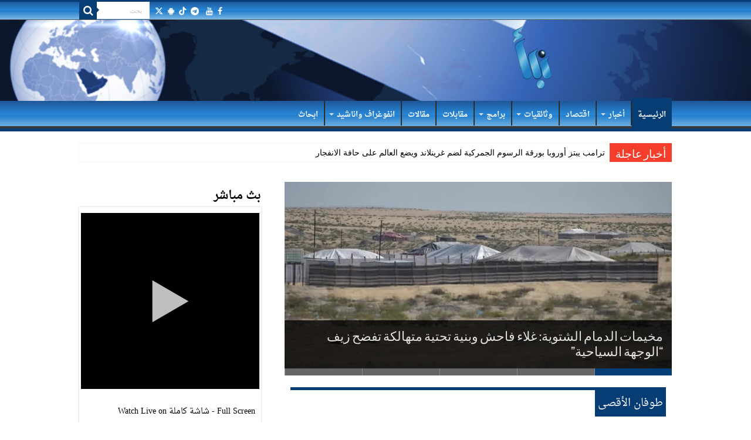

--- FILE ---
content_type: text/html; charset=UTF-8
request_url: https://nabaatv.net/
body_size: 31127
content:
<!DOCTYPE html>
<html dir="rtl" lang="ar" prefix="og: http://ogp.me/ns#">
<head>
<meta charset="UTF-8" />
<link rel="pingback" href="https://nabaatv.net/xmlrpc.php" />
<meta property="og:title" content="قناة نبأ الفضائية"/>
<meta property="og:type" content="website"/>
<meta property="og:description" content="نبأ"/>
<meta property="og:url" content="https://nabaatv.net/"/>
<meta property="og:site_name" content="قناة نبأ الفضائية"/>
<meta name='robots' content='index, follow, max-image-preview:large, max-snippet:-1, max-video-preview:-1' />
<!-- Google tag (gtag.js) consent mode dataLayer added by Site Kit -->
<script type="text/javascript" id="google_gtagjs-js-consent-mode-data-layer">
/* <![CDATA[ */
window.dataLayer = window.dataLayer || [];function gtag(){dataLayer.push(arguments);}
gtag('consent', 'default', {"ad_personalization":"denied","ad_storage":"denied","ad_user_data":"denied","analytics_storage":"denied","functionality_storage":"denied","security_storage":"denied","personalization_storage":"denied","region":["AT","BE","BG","CH","CY","CZ","DE","DK","EE","ES","FI","FR","GB","GR","HR","HU","IE","IS","IT","LI","LT","LU","LV","MT","NL","NO","PL","PT","RO","SE","SI","SK"],"wait_for_update":500});
window._googlesitekitConsentCategoryMap = {"statistics":["analytics_storage"],"marketing":["ad_storage","ad_user_data","ad_personalization"],"functional":["functionality_storage","security_storage"],"preferences":["personalization_storage"]};
window._googlesitekitConsents = {"ad_personalization":"denied","ad_storage":"denied","ad_user_data":"denied","analytics_storage":"denied","functionality_storage":"denied","security_storage":"denied","personalization_storage":"denied","region":["AT","BE","BG","CH","CY","CZ","DE","DK","EE","ES","FI","FR","GB","GR","HR","HU","IE","IS","IT","LI","LT","LU","LV","MT","NL","NO","PL","PT","RO","SE","SI","SK"],"wait_for_update":500};
/* ]]> */
</script>
<!-- End Google tag (gtag.js) consent mode dataLayer added by Site Kit -->

	<!-- This site is optimized with the Yoast SEO plugin v26.6 - https://yoast.com/wordpress/plugins/seo/ -->
	<title>Home - قناة نبأ الفضائية</title>
	<link rel="canonical" href="https://nabaatv.net/" />
	<meta property="og:locale" content="ar_AR" />
	<meta property="og:type" content="website" />
	<meta property="og:title" content="Home - قناة نبأ الفضائية" />
	<meta property="og:url" content="https://nabaatv.net/" />
	<meta property="og:site_name" content="قناة نبأ الفضائية" />
	<meta property="article:modified_time" content="2025-11-11T08:04:58+00:00" />
	<meta name="twitter:card" content="summary_large_image" />
	<meta name="twitter:site" content="@nabaatvnews" />
	<script type="application/ld+json" class="yoast-schema-graph">{"@context":"https://schema.org","@graph":[{"@type":"WebPage","@id":"https://nabaatv.net/","url":"https://nabaatv.net/","name":"Home - قناة نبأ الفضائية","isPartOf":{"@id":"https://nabaatv.net/#website"},"about":{"@id":"https://nabaatv.net/#organization"},"datePublished":"2021-08-23T09:43:12+00:00","dateModified":"2025-11-11T08:04:58+00:00","breadcrumb":{"@id":"https://nabaatv.net/#breadcrumb"},"inLanguage":"ar","potentialAction":[{"@type":"ReadAction","target":["https://nabaatv.net/"]}]},{"@type":"BreadcrumbList","@id":"https://nabaatv.net/#breadcrumb","itemListElement":[{"@type":"ListItem","position":1,"name":"Home"}]},{"@type":"WebSite","@id":"https://nabaatv.net/#website","url":"https://nabaatv.net/","name":"قناة نبأ الفضائية","description":"نبأ","publisher":{"@id":"https://nabaatv.net/#organization"},"potentialAction":[{"@type":"SearchAction","target":{"@type":"EntryPoint","urlTemplate":"https://nabaatv.net/?s={search_term_string}"},"query-input":{"@type":"PropertyValueSpecification","valueRequired":true,"valueName":"search_term_string"}}],"inLanguage":"ar"},{"@type":"Organization","@id":"https://nabaatv.net/#organization","name":"قناة نبأ الفضائية","url":"https://nabaatv.net/","logo":{"@type":"ImageObject","inLanguage":"ar","@id":"https://nabaatv.net/#/schema/logo/image/","url":"https://i0.wp.com/nabaatv.net/wp-content/uploads/2018/07/nabaa-logo-66x116.png?fit=66%2C116&ssl=1","contentUrl":"https://i0.wp.com/nabaatv.net/wp-content/uploads/2018/07/nabaa-logo-66x116.png?fit=66%2C116&ssl=1","width":66,"height":116,"caption":"قناة نبأ الفضائية"},"image":{"@id":"https://nabaatv.net/#/schema/logo/image/"},"sameAs":["https://x.com/nabaatvnews"]}]}</script>
	<!-- / Yoast SEO plugin. -->


<link rel='dns-prefetch' href='//secure.gravatar.com' />
<link rel='dns-prefetch' href='//www.googletagmanager.com' />
<link rel='dns-prefetch' href='//stats.wp.com' />
<link rel='dns-prefetch' href='//fonts.googleapis.com' />
<link rel='dns-prefetch' href='//eu2.contabostorage.com' />
<link rel='dns-prefetch' href='//v0.wordpress.com' />
<link rel='dns-prefetch' href='//widgets.wp.com' />
<link rel='dns-prefetch' href='//s0.wp.com' />
<link rel='dns-prefetch' href='//0.gravatar.com' />
<link rel='dns-prefetch' href='//1.gravatar.com' />
<link rel='dns-prefetch' href='//2.gravatar.com' />
<link rel='preconnect' href='//i0.wp.com' />
<link rel='preconnect' href='//c0.wp.com' />
<link rel="alternate" type="application/rss+xml" title="قناة نبأ الفضائية &laquo; الخلاصة" href="https://nabaatv.net/feed" />
<link rel="alternate" type="application/rss+xml" title="قناة نبأ الفضائية &laquo; خلاصة التعليقات" href="https://nabaatv.net/comments/feed" />
<link rel="alternate" title="oEmbed (JSON)" type="application/json+oembed" href="https://nabaatv.net/wp-json/oembed/1.0/embed?url=https%3A%2F%2Fnabaatv.net%2F" />
<link rel="alternate" title="oEmbed (XML)" type="text/xml+oembed" href="https://nabaatv.net/wp-json/oembed/1.0/embed?url=https%3A%2F%2Fnabaatv.net%2F&#038;format=xml" />
<style id='wp-img-auto-sizes-contain-inline-css' type='text/css'>
img:is([sizes=auto i],[sizes^="auto," i]){contain-intrinsic-size:3000px 1500px}
/*# sourceURL=wp-img-auto-sizes-contain-inline-css */
</style>
<style id='wp-emoji-styles-inline-css' type='text/css'>

	img.wp-smiley, img.emoji {
		display: inline !important;
		border: none !important;
		box-shadow: none !important;
		height: 1em !important;
		width: 1em !important;
		margin: 0 0.07em !important;
		vertical-align: -0.1em !important;
		background: none !important;
		padding: 0 !important;
	}
/*# sourceURL=wp-emoji-styles-inline-css */
</style>
<link rel='stylesheet' id='wp-block-library-rtl-css' href='https://c0.wp.com/c/6.9/wp-includes/css/dist/block-library/style-rtl.min.css' type='text/css' media='all' />
<link rel='stylesheet' id='mediaelement-css' href='https://c0.wp.com/c/6.9/wp-includes/js/mediaelement/mediaelementplayer-legacy.min.css' type='text/css' media='all' />
<link rel='stylesheet' id='wp-mediaelement-css' href='https://c0.wp.com/c/6.9/wp-includes/js/mediaelement/wp-mediaelement.min.css' type='text/css' media='all' />
<style id='global-styles-inline-css' type='text/css'>
:root{--wp--preset--aspect-ratio--square: 1;--wp--preset--aspect-ratio--4-3: 4/3;--wp--preset--aspect-ratio--3-4: 3/4;--wp--preset--aspect-ratio--3-2: 3/2;--wp--preset--aspect-ratio--2-3: 2/3;--wp--preset--aspect-ratio--16-9: 16/9;--wp--preset--aspect-ratio--9-16: 9/16;--wp--preset--color--black: #000000;--wp--preset--color--cyan-bluish-gray: #abb8c3;--wp--preset--color--white: #ffffff;--wp--preset--color--pale-pink: #f78da7;--wp--preset--color--vivid-red: #cf2e2e;--wp--preset--color--luminous-vivid-orange: #ff6900;--wp--preset--color--luminous-vivid-amber: #fcb900;--wp--preset--color--light-green-cyan: #7bdcb5;--wp--preset--color--vivid-green-cyan: #00d084;--wp--preset--color--pale-cyan-blue: #8ed1fc;--wp--preset--color--vivid-cyan-blue: #0693e3;--wp--preset--color--vivid-purple: #9b51e0;--wp--preset--gradient--vivid-cyan-blue-to-vivid-purple: linear-gradient(135deg,rgb(6,147,227) 0%,rgb(155,81,224) 100%);--wp--preset--gradient--light-green-cyan-to-vivid-green-cyan: linear-gradient(135deg,rgb(122,220,180) 0%,rgb(0,208,130) 100%);--wp--preset--gradient--luminous-vivid-amber-to-luminous-vivid-orange: linear-gradient(135deg,rgb(252,185,0) 0%,rgb(255,105,0) 100%);--wp--preset--gradient--luminous-vivid-orange-to-vivid-red: linear-gradient(135deg,rgb(255,105,0) 0%,rgb(207,46,46) 100%);--wp--preset--gradient--very-light-gray-to-cyan-bluish-gray: linear-gradient(135deg,rgb(238,238,238) 0%,rgb(169,184,195) 100%);--wp--preset--gradient--cool-to-warm-spectrum: linear-gradient(135deg,rgb(74,234,220) 0%,rgb(151,120,209) 20%,rgb(207,42,186) 40%,rgb(238,44,130) 60%,rgb(251,105,98) 80%,rgb(254,248,76) 100%);--wp--preset--gradient--blush-light-purple: linear-gradient(135deg,rgb(255,206,236) 0%,rgb(152,150,240) 100%);--wp--preset--gradient--blush-bordeaux: linear-gradient(135deg,rgb(254,205,165) 0%,rgb(254,45,45) 50%,rgb(107,0,62) 100%);--wp--preset--gradient--luminous-dusk: linear-gradient(135deg,rgb(255,203,112) 0%,rgb(199,81,192) 50%,rgb(65,88,208) 100%);--wp--preset--gradient--pale-ocean: linear-gradient(135deg,rgb(255,245,203) 0%,rgb(182,227,212) 50%,rgb(51,167,181) 100%);--wp--preset--gradient--electric-grass: linear-gradient(135deg,rgb(202,248,128) 0%,rgb(113,206,126) 100%);--wp--preset--gradient--midnight: linear-gradient(135deg,rgb(2,3,129) 0%,rgb(40,116,252) 100%);--wp--preset--font-size--small: 13px;--wp--preset--font-size--medium: 20px;--wp--preset--font-size--large: 36px;--wp--preset--font-size--x-large: 42px;--wp--preset--spacing--20: 0.44rem;--wp--preset--spacing--30: 0.67rem;--wp--preset--spacing--40: 1rem;--wp--preset--spacing--50: 1.5rem;--wp--preset--spacing--60: 2.25rem;--wp--preset--spacing--70: 3.38rem;--wp--preset--spacing--80: 5.06rem;--wp--preset--shadow--natural: 6px 6px 9px rgba(0, 0, 0, 0.2);--wp--preset--shadow--deep: 12px 12px 50px rgba(0, 0, 0, 0.4);--wp--preset--shadow--sharp: 6px 6px 0px rgba(0, 0, 0, 0.2);--wp--preset--shadow--outlined: 6px 6px 0px -3px rgb(255, 255, 255), 6px 6px rgb(0, 0, 0);--wp--preset--shadow--crisp: 6px 6px 0px rgb(0, 0, 0);}:where(.is-layout-flex){gap: 0.5em;}:where(.is-layout-grid){gap: 0.5em;}body .is-layout-flex{display: flex;}.is-layout-flex{flex-wrap: wrap;align-items: center;}.is-layout-flex > :is(*, div){margin: 0;}body .is-layout-grid{display: grid;}.is-layout-grid > :is(*, div){margin: 0;}:where(.wp-block-columns.is-layout-flex){gap: 2em;}:where(.wp-block-columns.is-layout-grid){gap: 2em;}:where(.wp-block-post-template.is-layout-flex){gap: 1.25em;}:where(.wp-block-post-template.is-layout-grid){gap: 1.25em;}.has-black-color{color: var(--wp--preset--color--black) !important;}.has-cyan-bluish-gray-color{color: var(--wp--preset--color--cyan-bluish-gray) !important;}.has-white-color{color: var(--wp--preset--color--white) !important;}.has-pale-pink-color{color: var(--wp--preset--color--pale-pink) !important;}.has-vivid-red-color{color: var(--wp--preset--color--vivid-red) !important;}.has-luminous-vivid-orange-color{color: var(--wp--preset--color--luminous-vivid-orange) !important;}.has-luminous-vivid-amber-color{color: var(--wp--preset--color--luminous-vivid-amber) !important;}.has-light-green-cyan-color{color: var(--wp--preset--color--light-green-cyan) !important;}.has-vivid-green-cyan-color{color: var(--wp--preset--color--vivid-green-cyan) !important;}.has-pale-cyan-blue-color{color: var(--wp--preset--color--pale-cyan-blue) !important;}.has-vivid-cyan-blue-color{color: var(--wp--preset--color--vivid-cyan-blue) !important;}.has-vivid-purple-color{color: var(--wp--preset--color--vivid-purple) !important;}.has-black-background-color{background-color: var(--wp--preset--color--black) !important;}.has-cyan-bluish-gray-background-color{background-color: var(--wp--preset--color--cyan-bluish-gray) !important;}.has-white-background-color{background-color: var(--wp--preset--color--white) !important;}.has-pale-pink-background-color{background-color: var(--wp--preset--color--pale-pink) !important;}.has-vivid-red-background-color{background-color: var(--wp--preset--color--vivid-red) !important;}.has-luminous-vivid-orange-background-color{background-color: var(--wp--preset--color--luminous-vivid-orange) !important;}.has-luminous-vivid-amber-background-color{background-color: var(--wp--preset--color--luminous-vivid-amber) !important;}.has-light-green-cyan-background-color{background-color: var(--wp--preset--color--light-green-cyan) !important;}.has-vivid-green-cyan-background-color{background-color: var(--wp--preset--color--vivid-green-cyan) !important;}.has-pale-cyan-blue-background-color{background-color: var(--wp--preset--color--pale-cyan-blue) !important;}.has-vivid-cyan-blue-background-color{background-color: var(--wp--preset--color--vivid-cyan-blue) !important;}.has-vivid-purple-background-color{background-color: var(--wp--preset--color--vivid-purple) !important;}.has-black-border-color{border-color: var(--wp--preset--color--black) !important;}.has-cyan-bluish-gray-border-color{border-color: var(--wp--preset--color--cyan-bluish-gray) !important;}.has-white-border-color{border-color: var(--wp--preset--color--white) !important;}.has-pale-pink-border-color{border-color: var(--wp--preset--color--pale-pink) !important;}.has-vivid-red-border-color{border-color: var(--wp--preset--color--vivid-red) !important;}.has-luminous-vivid-orange-border-color{border-color: var(--wp--preset--color--luminous-vivid-orange) !important;}.has-luminous-vivid-amber-border-color{border-color: var(--wp--preset--color--luminous-vivid-amber) !important;}.has-light-green-cyan-border-color{border-color: var(--wp--preset--color--light-green-cyan) !important;}.has-vivid-green-cyan-border-color{border-color: var(--wp--preset--color--vivid-green-cyan) !important;}.has-pale-cyan-blue-border-color{border-color: var(--wp--preset--color--pale-cyan-blue) !important;}.has-vivid-cyan-blue-border-color{border-color: var(--wp--preset--color--vivid-cyan-blue) !important;}.has-vivid-purple-border-color{border-color: var(--wp--preset--color--vivid-purple) !important;}.has-vivid-cyan-blue-to-vivid-purple-gradient-background{background: var(--wp--preset--gradient--vivid-cyan-blue-to-vivid-purple) !important;}.has-light-green-cyan-to-vivid-green-cyan-gradient-background{background: var(--wp--preset--gradient--light-green-cyan-to-vivid-green-cyan) !important;}.has-luminous-vivid-amber-to-luminous-vivid-orange-gradient-background{background: var(--wp--preset--gradient--luminous-vivid-amber-to-luminous-vivid-orange) !important;}.has-luminous-vivid-orange-to-vivid-red-gradient-background{background: var(--wp--preset--gradient--luminous-vivid-orange-to-vivid-red) !important;}.has-very-light-gray-to-cyan-bluish-gray-gradient-background{background: var(--wp--preset--gradient--very-light-gray-to-cyan-bluish-gray) !important;}.has-cool-to-warm-spectrum-gradient-background{background: var(--wp--preset--gradient--cool-to-warm-spectrum) !important;}.has-blush-light-purple-gradient-background{background: var(--wp--preset--gradient--blush-light-purple) !important;}.has-blush-bordeaux-gradient-background{background: var(--wp--preset--gradient--blush-bordeaux) !important;}.has-luminous-dusk-gradient-background{background: var(--wp--preset--gradient--luminous-dusk) !important;}.has-pale-ocean-gradient-background{background: var(--wp--preset--gradient--pale-ocean) !important;}.has-electric-grass-gradient-background{background: var(--wp--preset--gradient--electric-grass) !important;}.has-midnight-gradient-background{background: var(--wp--preset--gradient--midnight) !important;}.has-small-font-size{font-size: var(--wp--preset--font-size--small) !important;}.has-medium-font-size{font-size: var(--wp--preset--font-size--medium) !important;}.has-large-font-size{font-size: var(--wp--preset--font-size--large) !important;}.has-x-large-font-size{font-size: var(--wp--preset--font-size--x-large) !important;}
/*# sourceURL=global-styles-inline-css */
</style>

<style id='classic-theme-styles-inline-css' type='text/css'>
/*! This file is auto-generated */
.wp-block-button__link{color:#fff;background-color:#32373c;border-radius:9999px;box-shadow:none;text-decoration:none;padding:calc(.667em + 2px) calc(1.333em + 2px);font-size:1.125em}.wp-block-file__button{background:#32373c;color:#fff;text-decoration:none}
/*# sourceURL=/wp-includes/css/classic-themes.min.css */
</style>
<link rel='stylesheet' id='wptelegram_widget-public-0-css' href='https://nabaatv.net/wp-content/plugins/wptelegram-widget/assets/build/dist/public-DEib7km8.css' type='text/css' media='all' />
<link rel='stylesheet' id='wp-components-rtl-css' href='https://c0.wp.com/c/6.9/wp-includes/css/dist/components/style-rtl.min.css' type='text/css' media='all' />
<link rel='stylesheet' id='wptelegram_widget-blocks-0-css' href='https://nabaatv.net/wp-content/plugins/wptelegram-widget/assets/build/dist/blocks-C9ogPNk6.css' type='text/css' media='all' />
<style id='wptelegram_widget-blocks-0-inline-css' type='text/css'>
:root {--wptelegram-widget-join-link-bg-color: #389ce9;--wptelegram-widget-join-link-color: #fff}
/*# sourceURL=wptelegram_widget-blocks-0-inline-css */
</style>
<link rel='stylesheet' id='taqyeem-buttons-style-css' href='https://nabaatv.net/wp-content/plugins/taqyeem-buttons/assets/style.css' type='text/css' media='all' />
<link rel='stylesheet' id='taqyeem-style-css' href='https://nabaatv.net/wp-content/plugins/taqyeem/style.css' type='text/css' media='all' />
<link rel='stylesheet' id='tie-style-css' href='https://nabaatv.net/wp-content/themes/sahifa/style.css' type='text/css' media='all' />
<link rel='stylesheet' id='tie-ilightbox-skin-css' href='https://nabaatv.net/wp-content/themes/sahifa/css/ilightbox/dark-skin/skin.css' type='text/css' media='all' />
<link rel='stylesheet' id='droidarabicnaskh-css' href='https://fonts.googleapis.com/earlyaccess/droidarabicnaskh' type='text/css' media='all' />
<link rel='stylesheet' id='jetpack_likes-css' href='https://c0.wp.com/p/jetpack/15.3.1/modules/likes/style.css' type='text/css' media='all' />
<script type="text/javascript" src="https://c0.wp.com/c/6.9/wp-includes/js/jquery/jquery.min.js" id="jquery-core-js"></script>
<script type="text/javascript" src="https://c0.wp.com/c/6.9/wp-includes/js/jquery/jquery-migrate.min.js" id="jquery-migrate-js"></script>
<script type="text/javascript" src="https://nabaatv.net/wp-content/plugins/taqyeem/js/tie.js" id="taqyeem-main-js"></script>

<!-- Google tag (gtag.js) snippet added by Site Kit -->
<!-- Google Analytics snippet added by Site Kit -->
<script type="text/javascript" src="https://www.googletagmanager.com/gtag/js?id=GT-M6XTX8G" id="google_gtagjs-js" async></script>
<script type="text/javascript" id="google_gtagjs-js-after">
/* <![CDATA[ */
window.dataLayer = window.dataLayer || [];function gtag(){dataLayer.push(arguments);}
gtag("set","linker",{"domains":["nabaatv.net"]});
gtag("js", new Date());
gtag("set", "developer_id.dZTNiMT", true);
gtag("config", "GT-M6XTX8G");
//# sourceURL=google_gtagjs-js-after
/* ]]> */
</script>
<link rel="https://api.w.org/" href="https://nabaatv.net/wp-json/" /><link rel="alternate" title="JSON" type="application/json" href="https://nabaatv.net/wp-json/wp/v2/pages/220885" /><link rel="EditURI" type="application/rsd+xml" title="RSD" href="https://nabaatv.net/xmlrpc.php?rsd" />
<link rel="stylesheet" href="https://nabaatv.net/wp-content/themes/sahifa/rtl.css" type="text/css" media="screen" /><link rel='shortlink' href='https://wp.me/P6YGUN-VsF' />
<meta name="generator" content="Site Kit by Google 1.170.0" /><script type='text/javascript'>
/* <![CDATA[ */
var taqyeem = {"ajaxurl":"https://nabaatv.net/wp-admin/admin-ajax.php" , "your_rating":"تقييمك:"};
/* ]]> */
</script>

<style type="text/css" media="screen">

</style>
	<style>img#wpstats{display:none}</style>
		<link rel="shortcut icon" href="https://nabaatv.net/wp-content/uploads/2018/07/nabaa-logo-66x116.png" title="Favicon" />
<!--[if IE]>
<script type="text/javascript">jQuery(document).ready(function (){ jQuery(".menu-item").has("ul").children("a").attr("aria-haspopup", "true");});</script>
<![endif]-->
<!--[if lt IE 9]>
<script src="https://nabaatv.net/wp-content/themes/sahifa/js/html5.js"></script>
<script src="https://nabaatv.net/wp-content/themes/sahifa/js/selectivizr-min.js"></script>
<![endif]-->
<!--[if IE 9]>
<link rel="stylesheet" type="text/css" media="all" href="https://nabaatv.net/wp-content/themes/sahifa/css/ie9.css" />
<![endif]-->
<!--[if IE 8]>
<link rel="stylesheet" type="text/css" media="all" href="https://nabaatv.net/wp-content/themes/sahifa/css/ie8.css" />
<![endif]-->
<!--[if IE 7]>
<link rel="stylesheet" type="text/css" media="all" href="https://nabaatv.net/wp-content/themes/sahifa/css/ie7.css" />
<![endif]-->

<meta http-equiv="X-UA-Compatible" content="IE=edge,chrome=1" />
<meta name="viewport" content="width=device-width, initial-scale=1.0" />

<style>
.post-title {    font-family: Al-Jazeera-Arabic-Bold;}
</style>


<link rel="stylesheet" href="https://cdnjs.cloudflare.com/ajax/libs/font-awesome/6.5.1/css/all.min.css">



<style type="text/css" media="screen">

body{
	font-family: 'droid arabic naskh';
	color :#000000;
	font-size : 14px;
}
.logo h1 a, .logo h2 a{
	color :#000000;
}
.logo span{
	color :#ffffff;
}
.top-nav, .top-nav ul li a {
	color :#ffffff;
}
#main-nav, #main-nav ul li a{
	font-family: 'droid arabic naskh';
	color :#ffffff;
	font-weight: bolder;
}
.page-title{
	color :#000000;
}
.post-title{
	font-family: 'droid arabic naskh';
	color :#000000;
	font-weight: bolder;
}
h2.post-box-title, h2.post-box-title a{
	font-family: 'droid arabic naskh';
	color :#000000;
	font-size : 22px;
	font-weight: bolder;
}
h3.post-box-title, h3.post-box-title a{
	color :#000000;
	font-size : 13px;
	font-weight: normal;
}
p.post-meta, p.post-meta a{
	font-family: 'droid arabic naskh';
	color :#000000;
}
body.single .entry, body.page .entry{
	color :#000000;
	font-size : 16px;
}
.widget-top h4, .widget-top h4 a{
	font-family: 'droid arabic naskh';
	color :#000000;
	font-weight: bold;
}
.footer-widget-top h4, .footer-widget-top h4 a{
	font-family: 'droid arabic naskh';
	color :#000000;
}
.ei-title h2, .slider-caption h2 a, .content .slider-caption h2 a, .slider-caption h2, .content .slider-caption h2, .content .ei-title h2{
	color :#f5f5f5;
	font-weight: normal;
}
.cat-box-title h2, .cat-box-title h2 a, .block-head h3, #respond h3, #comments-title, h2.review-box-header, .woocommerce-tabs .entry-content h2, .woocommerce .related.products h2, .entry .woocommerce h2, .woocommerce-billing-fields h3, .woocommerce-shipping-fields h3, #order_review_heading, #bbpress-forums fieldset.bbp-form legend, #buddypress .item-body h4, #buddypress #item-body h4{
	color :#ffffff;
}

::-moz-selection { background: #bb1a1c;}
::selection { background: #bb1a1c; }
#main-nav,
.cat-box-content,
#sidebar .widget-container,
.post-listing,
#commentform {
	border-bottom-color: #063d75;
}

.search-block .search-button,
#topcontrol,
#main-nav ul li.current-menu-item a,
#main-nav ul li.current-menu-item a:hover,
#main-nav ul li.current_page_parent a,
#main-nav ul li.current_page_parent a:hover,
#main-nav ul li.current-menu-parent a,
#main-nav ul li.current-menu-parent a:hover,
#main-nav ul li.current-page-ancestor a,
#main-nav ul li.current-page-ancestor a:hover,
.pagination span.current,
.share-post span.share-text,
.flex-control-paging li a.flex-active,
.ei-slider-thumbs li.ei-slider-element,
.review-percentage .review-item span span,
.review-final-score,
.button,
a.button,
a.more-link,
#main-content input[type="submit"],
.form-submit #submit,
#login-form .login-button,
.widget-feedburner .feedburner-subscribe,
input[type="submit"],
#buddypress button,
#buddypress a.button,
#buddypress input[type=submit],
#buddypress input[type=reset],
#buddypress ul.button-nav li a,
#buddypress div.generic-button a,
#buddypress .comment-reply-link,
#buddypress div.item-list-tabs ul li a span,
#buddypress div.item-list-tabs ul li.selected a,
#buddypress div.item-list-tabs ul li.current a,
#buddypress #members-directory-form div.item-list-tabs ul li.selected span,
#members-list-options a.selected,
#groups-list-options a.selected,
body.dark-skin #buddypress div.item-list-tabs ul li a span,
body.dark-skin #buddypress div.item-list-tabs ul li.selected a,
body.dark-skin #buddypress div.item-list-tabs ul li.current a,
body.dark-skin #members-list-options a.selected,
body.dark-skin #groups-list-options a.selected,
.search-block-large .search-button,
#featured-posts .flex-next:hover,
#featured-posts .flex-prev:hover,
a.tie-cart span.shooping-count,
.woocommerce span.onsale,
.woocommerce-page span.onsale ,
.woocommerce .widget_price_filter .ui-slider .ui-slider-handle,
.woocommerce-page .widget_price_filter .ui-slider .ui-slider-handle,
#check-also-close,
a.post-slideshow-next,
a.post-slideshow-prev,
.widget_price_filter .ui-slider .ui-slider-handle,
.quantity .minus:hover,
.quantity .plus:hover,
.mejs-container .mejs-controls .mejs-time-rail .mejs-time-current,
#reading-position-indicator  {
	background-color:#063d75;
}

::-webkit-scrollbar-thumb{
	background-color:#063d75 !important;
}

#theme-footer,
#theme-header,
.top-nav ul li.current-menu-item:before,
#main-nav .menu-sub-content ,
#main-nav ul ul,
#check-also-box {
	border-top-color: #063d75;
}

.search-block:after {
	border-right-color:#063d75;
}

body.rtl .search-block:after {
	border-left-color:#063d75;
}

#main-nav ul > li.menu-item-has-children:hover > a:after,
#main-nav ul > li.mega-menu:hover > a:after {
	border-color:transparent transparent #063d75;
}

.widget.timeline-posts li a:hover,
.widget.timeline-posts li a:hover span.tie-date {
	color: #063d75;
}

.widget.timeline-posts li a:hover span.tie-date:before {
	background: #063d75;
	border-color: #063d75;
}

#order_review,
#order_review_heading {
	border-color: #063d75;
}

.background-cover{background-color: #eee !important;}
a {
	color: #000000;
}
		
.top-nav ul li a , .top-nav ul ul a {
	color: #ffffff;
}
		
.footer-widget-top h4 {
	color: #ffffff;
}
		
#theme-footer a {
	color: #ffffff;
}
		
#theme-footer a:hover {
	color: #ffffff;
}
		
#theme-header {
	background-color:#0f1c36 !important; 
	background-image: url('https://nabaatv.net/wp-content/uploads/2018/07/BAG.png') !important; 
	background-repeat:no-repeat !important; 
	background-attachment:scroll !important; 
	background-position:center top !important; 
}


#theme-footer {
	background-color:#bb1a1c !important; 
				}


div#categort-posts-widget-6 h4{color: red!important;}
div#categort-posts-widget-6 div.widget-top{border-color: red!important}
div#categort-posts-widget-6 ::-webkit-scrollbar-thumb{background-color: red!important; }
div#categort-posts-widget-6 div.widget-container{overflow-y: scroll;
    max-height: 350px;}
.logo{margin-right:190px}
.dc-ln-slider-single-news {
height: 40px;
line-height: 40px;
float: left;
margin-right: 100px !important;
font-size: 20px;
color: #eee;
font-weight: 400;
}

.content .ei-title h3 {
  font-size: 12px;
  line-height: 14px;
  width: 435px;
  display: none !important;
}

.ei-title {
  position: absolute;
  right: 10%;
  margin-right: 0;
  margin-left: 2%;
  bottom: 5% !important;
  color: #fff;
  opacity: .85;
}

.footer-widget-top h4, .footer-widget-top h4 a {
  font-family: 'droid arabic naskh';
  color: #FFFFFF!important;
}
.social-icons a{opacity:1}
.top-nav .social-icons a, .footer-bottom .social-icons a{opacity:1}



.ei-slider-thumbs li img{
    bottom: 0;
    opacity: 1!important;}

.ei-title{bottom:20% !important;}


.ei-title h2{background-color:#063d75 !important}

.content .ei-slider{height:380px;    margin-bottom: 120px;}
.content .ei-slider img{height:330px!important;}
.content.ei-slider-thumbs li img, .lazy-enabled #main-content .ei-slider-thumbs li img{
bottom:0}
.content .ei-slider-thumbs{top:37px;}

.top-nav, .top-nav ul ul {
    background: linear-gradient(to bottom, #1e5799 0%,#2989d8 50%,#207cca 51%,#7db9e8 100%);
}


#main-nav, #main-nav ul ul, #main-nav ul li.mega-menu .mega-menu-block{    background: linear-gradient(to bottom, #1e5799 0%,#2989d8 50%,#207cca 51%,#7db9e8 100%)!important;}

.top-menu ul.menu {
    display: none;
}



.top-nav .social-icons [class^="tieicon-"]:before, .top-nav .social-icons [class*=" tieicon-"]:before, .footer-bottom .social-icons [class^="tieicon-"]:before, .footer-bottom .social-icons [class*=" tieicon-"]:before {color:white}

.top-nav .social-icons a{color:white}

footer, .footer-bottom{    background: linear-gradient(to bottom, #1e5799 0%,#2989d8 50%,#207cca 51%,#7db9e8 100%)!important;color:white}

.footer-widget-top {
    border-bottom: 3px solid #063d75;
    padding: 10px 0;
}

footer #wp-calendar tbody td {
    background: #063d75;
    border-color: #555;
}
div.group_items{background-color:white;}


header#theme-header #main-nav ul li.menu-item-home a , header#theme-header #main-nav ul li.menu-item-home.current-menu-item a{
    background-image: none !important;
    text-indent: 0;
    width:auto;
}
#theme-header{
    background-position: center!important;
    background-size: contain;
}

.top-nav {

    border-bottom: 1px solid #555;

}</style>

<link rel="icon" href="https://i0.wp.com/eu2.contabostorage.com/a204ba83cd6e4202af870572b31f041a%3Anabaa/uploads/2017/01/logoo2017.png?fit=20%2C32&#038;ssl=1" sizes="32x32" />
<link rel="icon" href="https://i0.wp.com/eu2.contabostorage.com/a204ba83cd6e4202af870572b31f041a%3Anabaa/uploads/2017/01/logoo2017.png?fit=77%2C123&#038;ssl=1" sizes="192x192" />
<link rel="apple-touch-icon" href="https://i0.wp.com/eu2.contabostorage.com/a204ba83cd6e4202af870572b31f041a%3Anabaa/uploads/2017/01/logoo2017.png?fit=77%2C123&#038;ssl=1" />
<meta name="msapplication-TileImage" content="https://i0.wp.com/eu2.contabostorage.com/a204ba83cd6e4202af870572b31f041a%3Anabaa/uploads/2017/01/logoo2017.png?fit=77%2C123&#038;ssl=1" />
		<style type="text/css" id="wp-custom-css">
			

#daln-slider{float:left}
#daln-featured-excerpt-container{display:none!important}
#daln-container{min-height:40px}
#daln-featured-container{min-height:50px}
#daln-featured-title-container{text-align:right!important}

.cat-box-title {
	padding: 0;
/* 	display:contents; */
	    
}
.cat-box-title h2 {
	font-family: 'droid arabic naskh';
	font-size:18px;
    background-color: #063d75 !important;
	padding:5px;
	
}
.stripe-line{ background: transparent !important;}
.cat-box{
	padding: 0;
    margin: 10px; 
    outline: none;
     list-style: none;
	border-top:5px solid!important;
    border-top-color: #063d75!important;
	border-bottom:none 0!important;
}

.cat-box-content{position:unset;box-shadow:none!important;
border-bottom:none}
.scroll-box .cat-box-content{position:unset}
.recent-box .cat-box-content{position:unset}


.wide-box ul {
	overflow: inherit;}


video.pfv_htmlvideo{
	max-height: 70vh;
}

		</style>
		<link rel='stylesheet' id='pfv_frontnd_style-css' href='https://nabaatv.net/wp-content/plugins/post-featured-video/includes/css/pfv-videopopup.css' type='text/css' media='all' />
</head>
<body id="top" class="rtl home wp-singular page-template-default page page-id-220885 wp-theme-sahifa lazy-enabled">

<div class="wrapper-outer">

	<div class="background-cover"></div>

	<aside id="slide-out">

			<div class="search-mobile">
			<form method="get" id="searchform-mobile" action="https://nabaatv.net/">
				<button class="search-button" type="submit" value="بحث"><i class="fa fa-search"></i></button>
				<input type="text" id="s-mobile" name="s" title="بحث" value="بحث" onfocus="if (this.value == 'بحث') {this.value = '';}" onblur="if (this.value == '') {this.value = 'بحث';}"  />
			</form>
		</div><!-- .search-mobile /-->
	
			<div class="social-icons">
		<a class="ttip-none" title="Facebook" href="https://www.facebook.com/channelnabaa" target="_blank"><i class="fa fa-facebook"></i></a><a class="ttip-none" title="Youtube" href="https://www.youtube.com/@NabaaMedia" target="_blank"><i class="fa fa-youtube"></i></a>
		<a class="ttip-none"  title="Telegram" href="https://t.me/NabaaTvNews" target="_blank"><i class="fa fa-telegram"></i></a><a class="ttip-none"  title="TikTok" href="https://www.tiktok.com/@nabaatvnews" target="_blank"><i class="fa fa-tiktok"></i></a><a class="ttip-none"  title="Live Stream App" href="https://nabaatv.net/live/nabaa.apk" target="_blank"><i class="fa fa-android"></i></a><a class="ttip-none"  title="X" href="https://x.com/nabaatv_news" target="_blank"><i class="fa fa-x-twitter"></i></a>	</div>

	
		<div id="mobile-menu"  class="mobile-hide-icons"></div>
	</aside><!-- #slide-out /-->

		<div id="wrapper" class="wide-layout">
		<div class="inner-wrapper">

		<header id="theme-header" class="theme-header">
						<div id="top-nav" class="top-nav">
				<div class="container">

			
				<div class="top-menu"><ul id="menu-%d8%a7%d9%84%d8%b1%d8%a6%d9%8a%d8%b3%d9%8a%d8%a9" class="menu"><li id="menu-item-1308" class="menu-item menu-item-type-custom menu-item-object-custom current-menu-item current_page_item menu-item-home menu-item-1308"><a href="https://nabaatv.net/" aria-current="page">الرئيسية</a></li>
<li id="menu-item-1311" class="menu-item menu-item-type-post_type menu-item-object-page menu-item-has-children menu-item-1311"><a href="https://nabaatv.net/%d8%a7%d9%84%d8%a3%d8%ae%d8%a8%d8%a7%d8%b1">أخبار</a>
<ul class="sub-menu">
	<li id="menu-item-268278" class="menu-item menu-item-type-custom menu-item-object-custom menu-item-has-children menu-item-268278"><a href="#">الأخبار</a>
	<ul class="sub-menu">
		<li id="menu-item-284688" class="menu-item menu-item-type-taxonomy menu-item-object-category menu-item-284688"><a href="https://nabaatv.net/archives/category/%d8%b7%d9%88%d9%81%d8%a7%d9%86-%d8%a7%d9%84%d8%a3%d9%82%d8%b5%d9%89">طوفان الأقصى</a></li>
		<li id="menu-item-16280" class="menu-item menu-item-type-taxonomy menu-item-object-category menu-item-16280"><a href="https://nabaatv.net/archives/category/%d8%a7%d9%84%d8%a7%d8%ae%d8%a8%d8%a7%d8%b1/%d9%85%d8%ad%d9%84%d9%8a">أخبار محلية</a></li>
		<li id="menu-item-16281" class="menu-item menu-item-type-taxonomy menu-item-object-category menu-item-16281"><a href="https://nabaatv.net/archives/category/%d8%a7%d9%84%d8%a7%d8%ae%d8%a8%d8%a7%d8%b1/%d8%a3%d8%ae%d8%a8%d8%a7%d8%b1-%d8%a7%d9%84%d8%ae%d9%84%d9%8a%d8%ac">أخبار الخليج</a></li>
		<li id="menu-item-268277" class="menu-item menu-item-type-taxonomy menu-item-object-category menu-item-268277"><a href="https://nabaatv.net/archives/category/%d8%a7%d9%84%d9%8a%d9%85%d9%86">أخبار اليمن</a></li>
		<li id="menu-item-16282" class="menu-item menu-item-type-taxonomy menu-item-object-category menu-item-16282"><a href="https://nabaatv.net/archives/category/%d8%a7%d9%84%d8%a7%d8%ae%d8%a8%d8%a7%d8%b1/%d8%a5%d9%82%d9%84%d9%8a%d9%85%d9%8a-%d8%af%d9%88%d9%84%d9%8a">أخبار إقليمية | دولية</a></li>
	</ul>
</li>
	<li id="menu-item-268279" class="menu-item menu-item-type-taxonomy menu-item-object-category menu-item-268279"><a href="https://nabaatv.net/archives/category/%d9%81%d9%8a%d8%af%d9%8a%d9%88/%d8%a7%d9%84%d9%85%d9%88%d8%ac%d8%b2">الموجز</a></li>
	<li id="menu-item-270340" class="menu-item menu-item-type-taxonomy menu-item-object-category menu-item-270340"><a href="https://nabaatv.net/archives/category/%d9%81%d9%8a%d8%af%d9%8a%d9%88/%d8%a7%d9%84%d9%86%d8%b4%d8%b1%d8%a9-%d8%a7%d9%84%d9%85%d8%b3%d8%a7%d8%a6%d9%8a%d8%a9">النشرة المسائية</a></li>
	<li id="menu-item-268281" class="menu-item menu-item-type-taxonomy menu-item-object-category menu-item-268281"><a href="https://nabaatv.net/archives/category/%d9%85%d9%82%d8%a7%d9%84%d8%a7%d8%aa">مقالات</a></li>
	<li id="menu-item-268282" class="menu-item menu-item-type-taxonomy menu-item-object-category menu-item-268282"><a href="https://nabaatv.net/archives/category/%d8%a5%d8%aa%d8%b5%d8%a7%d9%84%d8%a7%d8%aa">تغطية واتصالات</a></li>
	<li id="menu-item-268283" class="menu-item menu-item-type-taxonomy menu-item-object-category menu-item-268283"><a href="https://nabaatv.net/archives/category/%d8%a7%d9%84%d8%a7%d8%ae%d8%a8%d8%a7%d8%b1/%d8%a7%d9%84%d8%aa%d9%82%d8%a7%d8%b1%d9%8a%d8%b1">التقارير</a></li>
	<li id="menu-item-268284" class="menu-item menu-item-type-taxonomy menu-item-object-category menu-item-268284"><a href="https://nabaatv.net/archives/category/%d9%81%d9%8a%d8%af%d9%8a%d9%88/%d8%a7%d9%84%d9%85%d9%84%d9%81-%d8%a7%d9%84%d8%b3%d8%b9%d9%88%d8%af%d9%8a">الملف السعودي</a></li>
	<li id="menu-item-268285" class="menu-item menu-item-type-taxonomy menu-item-object-category menu-item-268285"><a href="https://nabaatv.net/archives/category/%d9%81%d9%8a%d8%af%d9%8a%d9%88/%d9%83%d9%84%d9%85%d8%a9-%d8%a7%d9%84%d8%b5%d9%88%d8%b1%d8%a9">كلمة الصورة</a></li>
</ul>
</li>
<li id="menu-item-24401" class="menu-item menu-item-type-taxonomy menu-item-object-category menu-item-24401"><a href="https://nabaatv.net/archives/category/%d8%a7%d9%84%d8%a7%d9%82%d8%aa%d8%b5%d8%a7%d8%af">اقتصاد</a></li>
<li id="menu-item-268317" class="menu-item menu-item-type-taxonomy menu-item-object-category menu-item-has-children menu-item-268317"><a href="https://nabaatv.net/archives/category/%d9%88%d8%ab%d8%a7%d8%a6%d9%82%d9%8a%d8%a7%d8%aa">وثائقيات</a>
<ul class="sub-menu">
	<li id="menu-item-291777" class="menu-item menu-item-type-taxonomy menu-item-object-category menu-item-291777"><a href="https://nabaatv.net/archives/category/%d8%a8%d8%b1%d8%a7%d9%85%d8%ac/%d8%a7%d9%84%d8%a8%d8%b1%d8%a7%d9%85%d8%ac-%d8%a7%d9%84%d8%b9%d8%a7%d9%85%d8%a9/%d8%a8%d8%b1%d9%86%d8%a7%d9%85%d8%ac-%d8%b7%d9%88%d9%81%d8%a7%d9%86-%d8%a7%d9%84%d8%a3%d9%82%d8%b5%d9%89">برنامج طوفان الأقصى</a></li>
	<li id="menu-item-268286" class="menu-item menu-item-type-taxonomy menu-item-object-category menu-item-268286"><a href="https://nabaatv.net/archives/category/%d8%ac%d9%86%d9%88%d8%af-%d9%84%d9%84%d8%a8%d9%8a%d8%b9">جنود للبيع</a></li>
	<li id="menu-item-291770" class="menu-item menu-item-type-taxonomy menu-item-object-category menu-item-291770"><a href="https://nabaatv.net/archives/category/%d9%88%d8%ab%d8%a7%d8%a6%d9%82%d9%8a%d8%a7%d8%aa/%d9%83%d9%8a%d9%81-%d9%86%d9%82%d8%a7%d8%b6%d9%8a-%d8%a5%d8%b3%d8%b1%d8%a7%d8%a6%d9%8a%d9%84">كيف نقاضي إسرائيل</a></li>
	<li id="menu-item-268287" class="menu-item menu-item-type-taxonomy menu-item-object-category menu-item-268287"><a href="https://nabaatv.net/archives/category/%d9%88%d8%ab%d8%a7%d8%a6%d9%82%d9%8a%d8%a7%d8%aa/%d8%b5%d9%86%d8%a7%d8%b9%d8%a9-%d8%a7%d9%84%d9%83%d8%b1%d8%a7%d9%87%d9%8a%d8%a9">صناعة الكراهية</a></li>
	<li id="menu-item-268288" class="menu-item menu-item-type-taxonomy menu-item-object-category menu-item-268288"><a href="https://nabaatv.net/archives/category/%d9%88%d8%ab%d8%a7%d8%a6%d9%82%d9%8a%d8%a7%d8%aa/%d8%a7%d9%84%d8%aa%d8%ad%d8%a7%d9%84%d9%81-%d8%a7%d9%84%d8%ad%d8%b1%d8%a7%d9%85">التحالف الحرام</a></li>
	<li id="menu-item-321687" class="menu-item menu-item-type-taxonomy menu-item-object-category menu-item-321687"><a href="https://nabaatv.net/archives/category/%d9%88%d8%ab%d8%a7%d8%a6%d9%82%d9%8a%d8%a7%d8%aa/%d8%a3%d8%b1%d8%b4%d9%8a%d9%81-%d8%a7%d9%84%d9%88%d8%ab%d8%a7%d8%a6%d9%82%d9%8a%d8%a7%d8%aa">أرشيف الوثائقيات</a></li>
</ul>
</li>
<li id="menu-item-268271" class="menu-item menu-item-type-taxonomy menu-item-object-category menu-item-has-children menu-item-268271"><a href="https://nabaatv.net/archives/category/%d8%a8%d8%b1%d8%a7%d9%85%d8%ac">برامج</a>
<ul class="sub-menu">
	<li id="menu-item-268289" class="menu-item menu-item-type-taxonomy menu-item-object-category menu-item-has-children menu-item-268289"><a href="https://nabaatv.net/archives/category/%d8%a8%d8%b1%d8%a7%d9%85%d8%ac/%d8%a7%d9%84%d8%a8%d8%b1%d8%a7%d9%85%d8%ac-%d8%a7%d9%84%d8%ad%d9%88%d8%a7%d8%b1%d9%8a%d8%a9">البرامج الحوارية</a>
	<ul class="sub-menu">
		<li id="menu-item-394350" class="menu-item menu-item-type-taxonomy menu-item-object-category menu-item-394350"><a href="https://nabaatv.net/archives/category/%d8%a8%d8%b1%d8%a7%d9%85%d8%ac/%d8%a7%d9%84%d8%a8%d8%b1%d8%a7%d9%85%d8%ac-%d8%a7%d9%84%d8%ad%d9%88%d8%a7%d8%b1%d9%8a%d8%a9/%d8%a7%d9%84%d9%85%d8%b3%d8%aa%d9%87%d9%84">المستهل</a></li>
		<li id="menu-item-321685" class="menu-item menu-item-type-taxonomy menu-item-object-category menu-item-321685"><a href="https://nabaatv.net/archives/category/%d8%a8%d8%b1%d8%a7%d9%85%d8%ac/%d8%a7%d9%84%d8%a8%d8%b1%d8%a7%d9%85%d8%ac-%d8%a7%d9%84%d8%ad%d9%88%d8%a7%d8%b1%d9%8a%d8%a9/%d8%a7%d9%84%d8%ad%d8%b5%d9%8a%d9%84%d8%a9">الحصيلة</a></li>
		<li id="menu-item-268297" class="menu-item menu-item-type-taxonomy menu-item-object-category menu-item-268297"><a href="https://nabaatv.net/archives/category/%d8%a8%d8%b1%d8%a7%d9%85%d8%ac/%d8%a7%d9%84%d8%a8%d8%b1%d8%a7%d9%85%d8%ac-%d8%a7%d9%84%d8%ad%d9%88%d8%a7%d8%b1%d9%8a%d8%a9/%d8%a7%d8%aa%d8%ac%d8%a7%d9%87%d8%a7%d8%aa-%d8%b3%d8%b9%d9%88%d8%af%d9%8a%d8%a9">اتجاهات سعودية</a></li>
		<li id="menu-item-394349" class="menu-item menu-item-type-taxonomy menu-item-object-category menu-item-394349"><a href="https://nabaatv.net/archives/category/%d8%a8%d8%b1%d8%a7%d9%85%d8%ac/%d8%a7%d9%84%d8%a8%d8%b1%d8%a7%d9%85%d8%ac-%d8%a7%d9%84%d8%ad%d9%88%d8%a7%d8%b1%d9%8a%d8%a9/%d8%a7%d9%84%d8%af%d8%a7%d8%a6%d8%b1%d8%a9-%d8%a7%d9%84%d9%85%d8%ba%d9%84%d9%82%d8%a9">الدائرة المغلقة</a></li>
		<li id="menu-item-268300" class="menu-item menu-item-type-taxonomy menu-item-object-category menu-item-268300"><a href="https://nabaatv.net/archives/category/%d8%a8%d8%b1%d8%a7%d9%85%d8%ac/%d8%a7%d9%84%d8%a8%d8%b1%d8%a7%d9%85%d8%ac-%d8%a7%d9%84%d8%ad%d9%88%d8%a7%d8%b1%d9%8a%d8%a9/%d8%a7%d9%84%d8%af%d9%88%d8%a7%d8%b1">الدوار</a></li>
		<li id="menu-item-268302" class="menu-item menu-item-type-taxonomy menu-item-object-category menu-item-268302"><a href="https://nabaatv.net/archives/category/%d8%a8%d8%b1%d8%a7%d9%85%d8%ac/%d8%a7%d9%84%d8%a8%d8%b1%d8%a7%d9%85%d8%ac-%d8%a7%d9%84%d8%ad%d9%88%d8%a7%d8%b1%d9%8a%d8%a9/%d8%b2%d9%88%d8%a7%d9%8a%d8%a7-%d8%a7%d9%84%d8%b5%d8%ad%d8%a7%d9%81%d8%a9">زوايا الصحافة</a></li>
		<li id="menu-item-291767" class="menu-item menu-item-type-taxonomy menu-item-object-category menu-item-291767"><a href="https://nabaatv.net/archives/category/%d8%a8%d8%b1%d8%a7%d9%85%d8%ac/%d8%a7%d9%84%d8%a8%d8%b1%d8%a7%d9%85%d8%ac-%d8%a7%d9%84%d8%ad%d9%88%d8%a7%d8%b1%d9%8a%d8%a9/%d8%af%d9%8a%d9%88%d8%a7%d9%86-%d8%a7%d9%84%d8%ae%d9%84%d9%8a%d8%ac">ديوان الخليج</a></li>
		<li id="menu-item-268303" class="menu-item menu-item-type-taxonomy menu-item-object-category menu-item-268303"><a href="https://nabaatv.net/archives/category/%d8%a8%d8%b1%d8%a7%d9%85%d8%ac/%d8%a7%d9%84%d8%a8%d8%b1%d8%a7%d9%85%d8%ac-%d8%a7%d9%84%d8%ad%d9%88%d8%a7%d8%b1%d9%8a%d8%a9/%d8%b4%d8%a4%d9%88%d9%86-%d8%b3%d8%b9%d9%88%d8%af%d9%8a%d8%a9">شؤون سعودية</a></li>
	</ul>
</li>
	<li id="menu-item-268290" class="menu-item menu-item-type-taxonomy menu-item-object-category menu-item-has-children menu-item-268290"><a href="https://nabaatv.net/archives/category/%d8%a8%d8%b1%d8%a7%d9%85%d8%ac/%d8%a7%d9%84%d8%a8%d8%b1%d8%a7%d9%85%d8%ac-%d8%a7%d9%84%d8%b9%d8%a7%d9%85%d8%a9">البرامج العامة</a>
	<ul class="sub-menu">
		<li id="menu-item-268304" class="menu-item menu-item-type-taxonomy menu-item-object-category menu-item-268304"><a href="https://nabaatv.net/archives/category/%d8%a8%d8%b1%d8%a7%d9%85%d8%ac/%d8%a7%d9%84%d8%a8%d8%b1%d8%a7%d9%85%d8%ac-%d8%a7%d9%84%d8%b9%d8%a7%d9%85%d8%a9/%d8%a3%d8%b3%d8%a7%d8%b3-%d8%a7%d9%84%d9%85%d9%84%d9%83">أساس الملك</a></li>
		<li id="menu-item-268305" class="menu-item menu-item-type-taxonomy menu-item-object-category menu-item-268305"><a href="https://nabaatv.net/archives/category/%d8%a8%d8%b1%d8%a7%d9%85%d8%ac/%d8%a7%d9%84%d8%a8%d8%b1%d8%a7%d9%85%d8%ac-%d8%a7%d9%84%d8%b9%d8%a7%d9%85%d8%a9/%d8%ae%d8%a7%d8%b1%d8%ac-%d8%a7%d9%84%d8%b1%d9%82%d8%a7%d8%a8%d8%a9">خارج الرقابة</a></li>
		<li id="menu-item-268306" class="menu-item menu-item-type-taxonomy menu-item-object-category menu-item-268306"><a href="https://nabaatv.net/archives/category/%d8%a8%d8%b1%d8%a7%d9%85%d8%ac/%d8%a8%d8%b1%d8%a7%d9%85%d8%ac-%d9%85%d8%a4%d8%b1%d8%b4%d9%81%d8%a9/%d8%af%d8%b1%d9%88%d8%a7%d8%b2%d8%a9">دروازة</a></li>
		<li id="menu-item-268307" class="menu-item menu-item-type-taxonomy menu-item-object-category menu-item-268307"><a href="https://nabaatv.net/archives/category/%d8%a8%d8%b1%d8%a7%d9%85%d8%ac/%d8%a7%d9%84%d8%a8%d8%b1%d8%a7%d9%85%d8%ac-%d8%a7%d9%84%d8%b9%d8%a7%d9%85%d8%a9/%d8%b0%d8%a7%d9%83%d8%b1%d8%a9-%d8%a7%d9%84%d8%ad%d8%ac%d8%a7%d8%b2">ذاكرة الحجاز</a></li>
	</ul>
</li>
	<li id="menu-item-321686" class="menu-item menu-item-type-taxonomy menu-item-object-category menu-item-321686"><a href="https://nabaatv.net/archives/category/%d8%a8%d8%b1%d8%a7%d9%85%d8%ac/%d8%a8%d8%b1%d8%a7%d9%85%d8%ac-%d9%85%d8%a4%d8%b1%d8%b4%d9%81%d8%a9">برامج مؤرشفة</a></li>
</ul>
</li>
<li id="menu-item-268273" class="menu-item menu-item-type-taxonomy menu-item-object-category menu-item-268273"><a href="https://nabaatv.net/archives/category/%d8%a7%d9%84%d9%85%d9%82%d8%a7%d8%a8%d9%84%d8%a7%d8%aa-%d8%a7%d9%84%d8%ae%d8%a7%d8%b5%d8%a9">مقابلات</a></li>
<li id="menu-item-268274" class="menu-item menu-item-type-taxonomy menu-item-object-category menu-item-268274"><a href="https://nabaatv.net/archives/category/%d9%85%d9%82%d8%a7%d9%84%d8%a7%d8%aa">مقالات</a></li>
<li id="menu-item-282478" class="menu-item menu-item-type-custom menu-item-object-custom menu-item-has-children menu-item-282478"><a href="#">انفوغراف واناشيد</a>
<ul class="sub-menu">
	<li id="menu-item-268276" class="menu-item menu-item-type-taxonomy menu-item-object-category menu-item-268276"><a href="https://nabaatv.net/archives/category/%d9%81%d9%84%d8%a7%d8%b4%d8%a7%d8%aa">أناشيد</a></li>
	<li id="menu-item-282479" class="menu-item menu-item-type-taxonomy menu-item-object-category menu-item-282479"><a href="https://nabaatv.net/archives/category/%d9%81%d9%84%d8%a7%d8%b4%d8%a7%d8%aa">فلاشات</a></li>
	<li id="menu-item-268275" class="menu-item menu-item-type-taxonomy menu-item-object-category menu-item-268275"><a href="https://nabaatv.net/archives/category/%d8%a7%d9%86%d9%81%d9%88%d8%ba%d8%b1%d8%a7%d9%81">انفوغراف</a></li>
</ul>
</li>
<li id="menu-item-282484" class="menu-item menu-item-type-taxonomy menu-item-object-category menu-item-282484"><a href="https://nabaatv.net/archives/category/%d8%a7%d8%a8%d8%ad%d8%a7%d8%ab">ابحاث</a></li>
</ul></div>
						<div class="search-block">
						<form method="get" id="searchform-header" action="https://nabaatv.net/">
							<button class="search-button" type="submit" value="بحث"><i class="fa fa-search"></i></button>
							<input class="search-live" type="text" id="s-header" name="s" title="بحث" value="بحث" onfocus="if (this.value == 'بحث') {this.value = '';}" onblur="if (this.value == '') {this.value = 'بحث';}"  />
						</form>
					</div><!-- .search-block /-->
			<div class="social-icons">
		<a class="ttip-none" title="Facebook" href="https://www.facebook.com/channelnabaa" target="_blank"><i class="fa fa-facebook"></i></a><a class="ttip-none" title="Youtube" href="https://www.youtube.com/@NabaaMedia" target="_blank"><i class="fa fa-youtube"></i></a>
		<a class="ttip-none"  title="Telegram" href="https://t.me/NabaaTvNews" target="_blank"><i class="fa fa-telegram"></i></a><a class="ttip-none"  title="TikTok" href="https://www.tiktok.com/@nabaatvnews" target="_blank"><i class="fa fa-tiktok"></i></a><a class="ttip-none"  title="Live Stream App" href="https://nabaatv.net/live/nabaa.apk" target="_blank"><i class="fa fa-android"></i></a><a class="ttip-none"  title="X" href="https://x.com/nabaatv_news" target="_blank"><i class="fa fa-x-twitter"></i></a>	</div>

	
	
				</div><!-- .container /-->
			</div><!-- .top-menu /-->
			
		<div class="header-content">

					<a id="slide-out-open" class="slide-out-open" href="#"><span></span></a>
		
			<div class="logo" style=" margin-top:-18px;">
			<h1>								<a title="قناة نبأ الفضائية" href="https://nabaatv.net/">
					<img src="https://nabaatv.net/wp-content/uploads/2018/07/nabaa-logo-66x116.png" alt="قناة نبأ الفضائية"  /><strong>قناة نبأ الفضائية نبأ</strong>
				</a>
			</h1>			</div><!-- .logo /-->
						<div class="clear"></div>

		</div>
													<nav id="main-nav" class="fixed-enabled">
				<div class="container">

				
					<div class="main-menu"><ul id="menu-%d8%a7%d9%84%d8%b1%d8%a6%d9%8a%d8%b3%d9%8a%d8%a9-1" class="menu"><li class="menu-item menu-item-type-custom menu-item-object-custom current-menu-item current_page_item menu-item-home menu-item-1308"><a href="https://nabaatv.net/">الرئيسية</a></li>
<li class="menu-item menu-item-type-post_type menu-item-object-page menu-item-has-children menu-item-1311"><a href="https://nabaatv.net/%d8%a7%d9%84%d8%a3%d8%ae%d8%a8%d8%a7%d8%b1">أخبار</a>
<ul class="sub-menu menu-sub-content">
	<li class="menu-item menu-item-type-custom menu-item-object-custom menu-item-has-children menu-item-268278"><a href="#">الأخبار</a>
	<ul class="sub-menu menu-sub-content">
		<li class="menu-item menu-item-type-taxonomy menu-item-object-category menu-item-284688"><a href="https://nabaatv.net/archives/category/%d8%b7%d9%88%d9%81%d8%a7%d9%86-%d8%a7%d9%84%d8%a3%d9%82%d8%b5%d9%89">طوفان الأقصى</a></li>
		<li class="menu-item menu-item-type-taxonomy menu-item-object-category menu-item-16280"><a href="https://nabaatv.net/archives/category/%d8%a7%d9%84%d8%a7%d8%ae%d8%a8%d8%a7%d8%b1/%d9%85%d8%ad%d9%84%d9%8a">أخبار محلية</a></li>
		<li class="menu-item menu-item-type-taxonomy menu-item-object-category menu-item-16281"><a href="https://nabaatv.net/archives/category/%d8%a7%d9%84%d8%a7%d8%ae%d8%a8%d8%a7%d8%b1/%d8%a3%d8%ae%d8%a8%d8%a7%d8%b1-%d8%a7%d9%84%d8%ae%d9%84%d9%8a%d8%ac">أخبار الخليج</a></li>
		<li class="menu-item menu-item-type-taxonomy menu-item-object-category menu-item-268277"><a href="https://nabaatv.net/archives/category/%d8%a7%d9%84%d9%8a%d9%85%d9%86">أخبار اليمن</a></li>
		<li class="menu-item menu-item-type-taxonomy menu-item-object-category menu-item-16282"><a href="https://nabaatv.net/archives/category/%d8%a7%d9%84%d8%a7%d8%ae%d8%a8%d8%a7%d8%b1/%d8%a5%d9%82%d9%84%d9%8a%d9%85%d9%8a-%d8%af%d9%88%d9%84%d9%8a">أخبار إقليمية | دولية</a></li>
	</ul>
</li>
	<li class="menu-item menu-item-type-taxonomy menu-item-object-category menu-item-268279"><a href="https://nabaatv.net/archives/category/%d9%81%d9%8a%d8%af%d9%8a%d9%88/%d8%a7%d9%84%d9%85%d9%88%d8%ac%d8%b2">الموجز</a></li>
	<li class="menu-item menu-item-type-taxonomy menu-item-object-category menu-item-270340"><a href="https://nabaatv.net/archives/category/%d9%81%d9%8a%d8%af%d9%8a%d9%88/%d8%a7%d9%84%d9%86%d8%b4%d8%b1%d8%a9-%d8%a7%d9%84%d9%85%d8%b3%d8%a7%d8%a6%d9%8a%d8%a9">النشرة المسائية</a></li>
	<li class="menu-item menu-item-type-taxonomy menu-item-object-category menu-item-268281"><a href="https://nabaatv.net/archives/category/%d9%85%d9%82%d8%a7%d9%84%d8%a7%d8%aa">مقالات</a></li>
	<li class="menu-item menu-item-type-taxonomy menu-item-object-category menu-item-268282"><a href="https://nabaatv.net/archives/category/%d8%a5%d8%aa%d8%b5%d8%a7%d9%84%d8%a7%d8%aa">تغطية واتصالات</a></li>
	<li class="menu-item menu-item-type-taxonomy menu-item-object-category menu-item-268283"><a href="https://nabaatv.net/archives/category/%d8%a7%d9%84%d8%a7%d8%ae%d8%a8%d8%a7%d8%b1/%d8%a7%d9%84%d8%aa%d9%82%d8%a7%d8%b1%d9%8a%d8%b1">التقارير</a></li>
	<li class="menu-item menu-item-type-taxonomy menu-item-object-category menu-item-268284"><a href="https://nabaatv.net/archives/category/%d9%81%d9%8a%d8%af%d9%8a%d9%88/%d8%a7%d9%84%d9%85%d9%84%d9%81-%d8%a7%d9%84%d8%b3%d8%b9%d9%88%d8%af%d9%8a">الملف السعودي</a></li>
	<li class="menu-item menu-item-type-taxonomy menu-item-object-category menu-item-268285"><a href="https://nabaatv.net/archives/category/%d9%81%d9%8a%d8%af%d9%8a%d9%88/%d9%83%d9%84%d9%85%d8%a9-%d8%a7%d9%84%d8%b5%d9%88%d8%b1%d8%a9">كلمة الصورة</a></li>
</ul>
</li>
<li class="menu-item menu-item-type-taxonomy menu-item-object-category menu-item-24401"><a href="https://nabaatv.net/archives/category/%d8%a7%d9%84%d8%a7%d9%82%d8%aa%d8%b5%d8%a7%d8%af">اقتصاد</a></li>
<li class="menu-item menu-item-type-taxonomy menu-item-object-category menu-item-has-children menu-item-268317"><a href="https://nabaatv.net/archives/category/%d9%88%d8%ab%d8%a7%d8%a6%d9%82%d9%8a%d8%a7%d8%aa">وثائقيات</a>
<ul class="sub-menu menu-sub-content">
	<li class="menu-item menu-item-type-taxonomy menu-item-object-category menu-item-291777"><a href="https://nabaatv.net/archives/category/%d8%a8%d8%b1%d8%a7%d9%85%d8%ac/%d8%a7%d9%84%d8%a8%d8%b1%d8%a7%d9%85%d8%ac-%d8%a7%d9%84%d8%b9%d8%a7%d9%85%d8%a9/%d8%a8%d8%b1%d9%86%d8%a7%d9%85%d8%ac-%d8%b7%d9%88%d9%81%d8%a7%d9%86-%d8%a7%d9%84%d8%a3%d9%82%d8%b5%d9%89">برنامج طوفان الأقصى</a></li>
	<li class="menu-item menu-item-type-taxonomy menu-item-object-category menu-item-268286"><a href="https://nabaatv.net/archives/category/%d8%ac%d9%86%d9%88%d8%af-%d9%84%d9%84%d8%a8%d9%8a%d8%b9">جنود للبيع</a></li>
	<li class="menu-item menu-item-type-taxonomy menu-item-object-category menu-item-291770"><a href="https://nabaatv.net/archives/category/%d9%88%d8%ab%d8%a7%d8%a6%d9%82%d9%8a%d8%a7%d8%aa/%d9%83%d9%8a%d9%81-%d9%86%d9%82%d8%a7%d8%b6%d9%8a-%d8%a5%d8%b3%d8%b1%d8%a7%d8%a6%d9%8a%d9%84">كيف نقاضي إسرائيل</a></li>
	<li class="menu-item menu-item-type-taxonomy menu-item-object-category menu-item-268287"><a href="https://nabaatv.net/archives/category/%d9%88%d8%ab%d8%a7%d8%a6%d9%82%d9%8a%d8%a7%d8%aa/%d8%b5%d9%86%d8%a7%d8%b9%d8%a9-%d8%a7%d9%84%d9%83%d8%b1%d8%a7%d9%87%d9%8a%d8%a9">صناعة الكراهية</a></li>
	<li class="menu-item menu-item-type-taxonomy menu-item-object-category menu-item-268288"><a href="https://nabaatv.net/archives/category/%d9%88%d8%ab%d8%a7%d8%a6%d9%82%d9%8a%d8%a7%d8%aa/%d8%a7%d9%84%d8%aa%d8%ad%d8%a7%d9%84%d9%81-%d8%a7%d9%84%d8%ad%d8%b1%d8%a7%d9%85">التحالف الحرام</a></li>
	<li class="menu-item menu-item-type-taxonomy menu-item-object-category menu-item-321687"><a href="https://nabaatv.net/archives/category/%d9%88%d8%ab%d8%a7%d8%a6%d9%82%d9%8a%d8%a7%d8%aa/%d8%a3%d8%b1%d8%b4%d9%8a%d9%81-%d8%a7%d9%84%d9%88%d8%ab%d8%a7%d8%a6%d9%82%d9%8a%d8%a7%d8%aa">أرشيف الوثائقيات</a></li>
</ul>
</li>
<li class="menu-item menu-item-type-taxonomy menu-item-object-category menu-item-has-children menu-item-268271"><a href="https://nabaatv.net/archives/category/%d8%a8%d8%b1%d8%a7%d9%85%d8%ac">برامج</a>
<ul class="sub-menu menu-sub-content">
	<li class="menu-item menu-item-type-taxonomy menu-item-object-category menu-item-has-children menu-item-268289"><a href="https://nabaatv.net/archives/category/%d8%a8%d8%b1%d8%a7%d9%85%d8%ac/%d8%a7%d9%84%d8%a8%d8%b1%d8%a7%d9%85%d8%ac-%d8%a7%d9%84%d8%ad%d9%88%d8%a7%d8%b1%d9%8a%d8%a9">البرامج الحوارية</a>
	<ul class="sub-menu menu-sub-content">
		<li class="menu-item menu-item-type-taxonomy menu-item-object-category menu-item-394350"><a href="https://nabaatv.net/archives/category/%d8%a8%d8%b1%d8%a7%d9%85%d8%ac/%d8%a7%d9%84%d8%a8%d8%b1%d8%a7%d9%85%d8%ac-%d8%a7%d9%84%d8%ad%d9%88%d8%a7%d8%b1%d9%8a%d8%a9/%d8%a7%d9%84%d9%85%d8%b3%d8%aa%d9%87%d9%84">المستهل</a></li>
		<li class="menu-item menu-item-type-taxonomy menu-item-object-category menu-item-321685"><a href="https://nabaatv.net/archives/category/%d8%a8%d8%b1%d8%a7%d9%85%d8%ac/%d8%a7%d9%84%d8%a8%d8%b1%d8%a7%d9%85%d8%ac-%d8%a7%d9%84%d8%ad%d9%88%d8%a7%d8%b1%d9%8a%d8%a9/%d8%a7%d9%84%d8%ad%d8%b5%d9%8a%d9%84%d8%a9">الحصيلة</a></li>
		<li class="menu-item menu-item-type-taxonomy menu-item-object-category menu-item-268297"><a href="https://nabaatv.net/archives/category/%d8%a8%d8%b1%d8%a7%d9%85%d8%ac/%d8%a7%d9%84%d8%a8%d8%b1%d8%a7%d9%85%d8%ac-%d8%a7%d9%84%d8%ad%d9%88%d8%a7%d8%b1%d9%8a%d8%a9/%d8%a7%d8%aa%d8%ac%d8%a7%d9%87%d8%a7%d8%aa-%d8%b3%d8%b9%d9%88%d8%af%d9%8a%d8%a9">اتجاهات سعودية</a></li>
		<li class="menu-item menu-item-type-taxonomy menu-item-object-category menu-item-394349"><a href="https://nabaatv.net/archives/category/%d8%a8%d8%b1%d8%a7%d9%85%d8%ac/%d8%a7%d9%84%d8%a8%d8%b1%d8%a7%d9%85%d8%ac-%d8%a7%d9%84%d8%ad%d9%88%d8%a7%d8%b1%d9%8a%d8%a9/%d8%a7%d9%84%d8%af%d8%a7%d8%a6%d8%b1%d8%a9-%d8%a7%d9%84%d9%85%d8%ba%d9%84%d9%82%d8%a9">الدائرة المغلقة</a></li>
		<li class="menu-item menu-item-type-taxonomy menu-item-object-category menu-item-268300"><a href="https://nabaatv.net/archives/category/%d8%a8%d8%b1%d8%a7%d9%85%d8%ac/%d8%a7%d9%84%d8%a8%d8%b1%d8%a7%d9%85%d8%ac-%d8%a7%d9%84%d8%ad%d9%88%d8%a7%d8%b1%d9%8a%d8%a9/%d8%a7%d9%84%d8%af%d9%88%d8%a7%d8%b1">الدوار</a></li>
		<li class="menu-item menu-item-type-taxonomy menu-item-object-category menu-item-268302"><a href="https://nabaatv.net/archives/category/%d8%a8%d8%b1%d8%a7%d9%85%d8%ac/%d8%a7%d9%84%d8%a8%d8%b1%d8%a7%d9%85%d8%ac-%d8%a7%d9%84%d8%ad%d9%88%d8%a7%d8%b1%d9%8a%d8%a9/%d8%b2%d9%88%d8%a7%d9%8a%d8%a7-%d8%a7%d9%84%d8%b5%d8%ad%d8%a7%d9%81%d8%a9">زوايا الصحافة</a></li>
		<li class="menu-item menu-item-type-taxonomy menu-item-object-category menu-item-291767"><a href="https://nabaatv.net/archives/category/%d8%a8%d8%b1%d8%a7%d9%85%d8%ac/%d8%a7%d9%84%d8%a8%d8%b1%d8%a7%d9%85%d8%ac-%d8%a7%d9%84%d8%ad%d9%88%d8%a7%d8%b1%d9%8a%d8%a9/%d8%af%d9%8a%d9%88%d8%a7%d9%86-%d8%a7%d9%84%d8%ae%d9%84%d9%8a%d8%ac">ديوان الخليج</a></li>
		<li class="menu-item menu-item-type-taxonomy menu-item-object-category menu-item-268303"><a href="https://nabaatv.net/archives/category/%d8%a8%d8%b1%d8%a7%d9%85%d8%ac/%d8%a7%d9%84%d8%a8%d8%b1%d8%a7%d9%85%d8%ac-%d8%a7%d9%84%d8%ad%d9%88%d8%a7%d8%b1%d9%8a%d8%a9/%d8%b4%d8%a4%d9%88%d9%86-%d8%b3%d8%b9%d9%88%d8%af%d9%8a%d8%a9">شؤون سعودية</a></li>
	</ul>
</li>
	<li class="menu-item menu-item-type-taxonomy menu-item-object-category menu-item-has-children menu-item-268290"><a href="https://nabaatv.net/archives/category/%d8%a8%d8%b1%d8%a7%d9%85%d8%ac/%d8%a7%d9%84%d8%a8%d8%b1%d8%a7%d9%85%d8%ac-%d8%a7%d9%84%d8%b9%d8%a7%d9%85%d8%a9">البرامج العامة</a>
	<ul class="sub-menu menu-sub-content">
		<li class="menu-item menu-item-type-taxonomy menu-item-object-category menu-item-268304"><a href="https://nabaatv.net/archives/category/%d8%a8%d8%b1%d8%a7%d9%85%d8%ac/%d8%a7%d9%84%d8%a8%d8%b1%d8%a7%d9%85%d8%ac-%d8%a7%d9%84%d8%b9%d8%a7%d9%85%d8%a9/%d8%a3%d8%b3%d8%a7%d8%b3-%d8%a7%d9%84%d9%85%d9%84%d9%83">أساس الملك</a></li>
		<li class="menu-item menu-item-type-taxonomy menu-item-object-category menu-item-268305"><a href="https://nabaatv.net/archives/category/%d8%a8%d8%b1%d8%a7%d9%85%d8%ac/%d8%a7%d9%84%d8%a8%d8%b1%d8%a7%d9%85%d8%ac-%d8%a7%d9%84%d8%b9%d8%a7%d9%85%d8%a9/%d8%ae%d8%a7%d8%b1%d8%ac-%d8%a7%d9%84%d8%b1%d9%82%d8%a7%d8%a8%d8%a9">خارج الرقابة</a></li>
		<li class="menu-item menu-item-type-taxonomy menu-item-object-category menu-item-268306"><a href="https://nabaatv.net/archives/category/%d8%a8%d8%b1%d8%a7%d9%85%d8%ac/%d8%a8%d8%b1%d8%a7%d9%85%d8%ac-%d9%85%d8%a4%d8%b1%d8%b4%d9%81%d8%a9/%d8%af%d8%b1%d9%88%d8%a7%d8%b2%d8%a9">دروازة</a></li>
		<li class="menu-item menu-item-type-taxonomy menu-item-object-category menu-item-268307"><a href="https://nabaatv.net/archives/category/%d8%a8%d8%b1%d8%a7%d9%85%d8%ac/%d8%a7%d9%84%d8%a8%d8%b1%d8%a7%d9%85%d8%ac-%d8%a7%d9%84%d8%b9%d8%a7%d9%85%d8%a9/%d8%b0%d8%a7%d9%83%d8%b1%d8%a9-%d8%a7%d9%84%d8%ad%d8%ac%d8%a7%d8%b2">ذاكرة الحجاز</a></li>
	</ul>
</li>
	<li class="menu-item menu-item-type-taxonomy menu-item-object-category menu-item-321686"><a href="https://nabaatv.net/archives/category/%d8%a8%d8%b1%d8%a7%d9%85%d8%ac/%d8%a8%d8%b1%d8%a7%d9%85%d8%ac-%d9%85%d8%a4%d8%b1%d8%b4%d9%81%d8%a9">برامج مؤرشفة</a></li>
</ul>
</li>
<li class="menu-item menu-item-type-taxonomy menu-item-object-category menu-item-268273"><a href="https://nabaatv.net/archives/category/%d8%a7%d9%84%d9%85%d9%82%d8%a7%d8%a8%d9%84%d8%a7%d8%aa-%d8%a7%d9%84%d8%ae%d8%a7%d8%b5%d8%a9">مقابلات</a></li>
<li class="menu-item menu-item-type-taxonomy menu-item-object-category menu-item-268274"><a href="https://nabaatv.net/archives/category/%d9%85%d9%82%d8%a7%d9%84%d8%a7%d8%aa">مقالات</a></li>
<li class="menu-item menu-item-type-custom menu-item-object-custom menu-item-has-children menu-item-282478"><a href="#">انفوغراف واناشيد</a>
<ul class="sub-menu menu-sub-content">
	<li class="menu-item menu-item-type-taxonomy menu-item-object-category menu-item-268276"><a href="https://nabaatv.net/archives/category/%d9%81%d9%84%d8%a7%d8%b4%d8%a7%d8%aa">أناشيد</a></li>
	<li class="menu-item menu-item-type-taxonomy menu-item-object-category menu-item-282479"><a href="https://nabaatv.net/archives/category/%d9%81%d9%84%d8%a7%d8%b4%d8%a7%d8%aa">فلاشات</a></li>
	<li class="menu-item menu-item-type-taxonomy menu-item-object-category menu-item-268275"><a href="https://nabaatv.net/archives/category/%d8%a7%d9%86%d9%81%d9%88%d8%ba%d8%b1%d8%a7%d9%81">انفوغراف</a></li>
</ul>
</li>
<li class="menu-item menu-item-type-taxonomy menu-item-object-category menu-item-282484"><a href="https://nabaatv.net/archives/category/%d8%a7%d8%a8%d8%ad%d8%a7%d8%ab">ابحاث</a></li>
</ul></div>					
					
				</div>
			</nav><!-- .main-nav /-->
					</header><!-- #header /-->

		
	<div class="clear"></div>
	<div id="breaking-news" class="breaking-news">
		<span class="breaking-news-title"><i class="fa fa-bolt"></i> <span>أخبار عاجلة</span></span>
		
					<ul>
					<li><a href="https://nabaatv.net/archives/422162" title="ترامب يبتز أوروبا بورقة الرسوم الجمركية لضم غرينلاند ويضع العالم على حافة الانفجار">ترامب يبتز أوروبا بورقة الرسوم الجمركية لضم غرينلاند ويضع العالم على حافة الانفجار</a></li>
					<li><a href="https://nabaatv.net/archives/422152" title="سيادة العراق تنتزع &#8220;عين الأسد&#8221;: بغداد تتسلم القاعدة الاستراتيجية رسميا بعد انسحاب القوات الأميركية">سيادة العراق تنتزع &#8220;عين الأسد&#8221;: بغداد تتسلم القاعدة الاستراتيجية رسميا بعد انسحاب القوات الأميركية</a></li>
					<li><a href="https://nabaatv.net/archives/422150" title="إصابة شخصين إثر تحطم طائرة صغيرة في كواهويلا شمال المكسيك">إصابة شخصين إثر تحطم طائرة صغيرة في كواهويلا شمال المكسيك</a></li>
					<li><a href="https://nabaatv.net/archives/422147" title="&#8220;اجعلوا أميركا ترحل&#8221;: احتجاجات في الدنمارك وغرينلاند تصفع أطماع ترامب الاستعمارية">&#8220;اجعلوا أميركا ترحل&#8221;: احتجاجات في الدنمارك وغرينلاند تصفع أطماع ترامب الاستعمارية</a></li>
					<li><a href="https://nabaatv.net/archives/422134" title="إصابة 3 يمنيين بنيران القوات السعودية في صعدة">إصابة 3 يمنيين بنيران القوات السعودية في صعدة</a></li>
					<li><a href="https://nabaatv.net/archives/422132" title="مخيمات الدمام بين الإهمال الخدمي وغياب التخطيط والمسؤولية">مخيمات الدمام بين الإهمال الخدمي وغياب التخطيط والمسؤولية</a></li>
					<li><a href="https://nabaatv.net/archives/422130" title="دول المجلس الخليجي تتشارك في سياسات قمع الطائفة الشيعية">دول المجلس الخليجي تتشارك في سياسات قمع الطائفة الشيعية</a></li>
					<li><a href="https://nabaatv.net/archives/422119" title="نزع الملكية باسم المصلحة العامة: حين تتحول القوانين إلى أداة للهيمنة على أملاك الأفراد">نزع الملكية باسم المصلحة العامة: حين تتحول القوانين إلى أداة للهيمنة على أملاك الأفراد</a></li>
					<li><a href="https://nabaatv.net/archives/422114" title="حركة الجهاد: التزام بالاتفاق يقابله التفاف إسرائيلي عبر “مجلس السلام”">حركة الجهاد: التزام بالاتفاق يقابله التفاف إسرائيلي عبر “مجلس السلام”</a></li>
					<li><a href="https://nabaatv.net/archives/422109" title="وول ستريت جورنال: الولايات المتحدة تهدد الشرع بإعادة فرض العقوبات إذا مضى في عملياته ضد قسد">وول ستريت جورنال: الولايات المتحدة تهدد الشرع بإعادة فرض العقوبات إذا مضى في عملياته ضد قسد</a></li>
					</ul>
					
		
		<script type="text/javascript">
			jQuery(document).ready(function(){
								createTicker(); 
							});
			                                                 
			function rotateTicker(){                                   
				if( i == tickerItems.length ){ i = 0; }                                                         
				tickerText = tickerItems[i];                              
				c = 0;                                                    
				typetext();                                               
				setTimeout( "rotateTicker()", 8245 );                     
				i++;                                                      
			}                                                           
					</script>
	</div> <!-- .breaking-news -->

	
	<div id="main-content" class="container sidebar-left">


	<div class="content">
		

		<div id="flexslider" class="flexslider">
		<ul class="slides">
					<li>
							<a href="https://nabaatv.net/archives/422103">
				<img width="660" height="330" src="https://i0.wp.com/eu2.contabostorage.com/a204ba83cd6e4202af870572b31f041a%3Anabaa/uploads/2026/01/%D8%B7%D8%B1%D9%8A%D9%82.jpg?resize=660%2C330&amp;ssl=1" class="attachment-slider size-slider wp-post-image" alt="" decoding="async" fetchpriority="high" data-attachment-id="422106" data-permalink="https://nabaatv.net/archives/422103/%d8%b7%d8%b1%d9%8a%d9%82-8" data-orig-file="https://i0.wp.com/eu2.contabostorage.com/a204ba83cd6e4202af870572b31f041a%3Anabaa/uploads/2026/01/%D8%B7%D8%B1%D9%8A%D9%82.jpg?fit=805%2C469&amp;ssl=1" data-orig-size="805,469" data-comments-opened="0" data-image-meta="{&quot;aperture&quot;:&quot;0&quot;,&quot;credit&quot;:&quot;&quot;,&quot;camera&quot;:&quot;&quot;,&quot;caption&quot;:&quot;&quot;,&quot;created_timestamp&quot;:&quot;0&quot;,&quot;copyright&quot;:&quot;&quot;,&quot;focal_length&quot;:&quot;0&quot;,&quot;iso&quot;:&quot;0&quot;,&quot;shutter_speed&quot;:&quot;0&quot;,&quot;title&quot;:&quot;&quot;,&quot;orientation&quot;:&quot;0&quot;}" data-image-title="طريق" data-image-description="" data-image-caption="" data-medium-file="https://i0.wp.com/eu2.contabostorage.com/a204ba83cd6e4202af870572b31f041a%3Anabaa/uploads/2026/01/%D8%B7%D8%B1%D9%8A%D9%82.jpg?fit=300%2C175&amp;ssl=1" data-large-file="https://i0.wp.com/eu2.contabostorage.com/a204ba83cd6e4202af870572b31f041a%3Anabaa/uploads/2026/01/%D8%B7%D8%B1%D9%8A%D9%82.jpg?fit=618%2C360&amp;ssl=1" />				</a>
							<div class="slider-caption">
					<h2><a href="https://nabaatv.net/archives/422103">مخيمات الدمام الشتوية: غلاء فاحش وبنية تحتية متهالكة تفضح زيف &#8220;الوجهة السياحية&#8221;</a></h2>
									</div>
			</li>
					<li>
							<a href="https://nabaatv.net/archives/422088">
				<img width="660" height="330" src="https://i0.wp.com/eu2.contabostorage.com/a204ba83cd6e4202af870572b31f041a%3Anabaa/uploads/2026/01/%D8%B3%D9%86%D8%AF%D8%A7%D8%AA.jpg?resize=660%2C330&amp;ssl=1" class="attachment-slider size-slider wp-post-image" alt="" decoding="async" data-attachment-id="422091" data-permalink="https://nabaatv.net/archives/422088/%d8%b3%d9%86%d8%af%d8%a7%d8%aa-4" data-orig-file="https://i0.wp.com/eu2.contabostorage.com/a204ba83cd6e4202af870572b31f041a%3Anabaa/uploads/2026/01/%D8%B3%D9%86%D8%AF%D8%A7%D8%AA.jpg?fit=1646%2C1080&amp;ssl=1" data-orig-size="1646,1080" data-comments-opened="0" data-image-meta="{&quot;aperture&quot;:&quot;0&quot;,&quot;credit&quot;:&quot;&quot;,&quot;camera&quot;:&quot;&quot;,&quot;caption&quot;:&quot;&quot;,&quot;created_timestamp&quot;:&quot;0&quot;,&quot;copyright&quot;:&quot;&quot;,&quot;focal_length&quot;:&quot;0&quot;,&quot;iso&quot;:&quot;0&quot;,&quot;shutter_speed&quot;:&quot;0&quot;,&quot;title&quot;:&quot;&quot;,&quot;orientation&quot;:&quot;0&quot;}" data-image-title="سندات" data-image-description="" data-image-caption="" data-medium-file="https://i0.wp.com/eu2.contabostorage.com/a204ba83cd6e4202af870572b31f041a%3Anabaa/uploads/2026/01/%D8%B3%D9%86%D8%AF%D8%A7%D8%AA.jpg?fit=300%2C197&amp;ssl=1" data-large-file="https://i0.wp.com/eu2.contabostorage.com/a204ba83cd6e4202af870572b31f041a%3Anabaa/uploads/2026/01/%D8%B3%D9%86%D8%AF%D8%A7%D8%AA.jpg?fit=618%2C406&amp;ssl=1" />				</a>
							<div class="slider-caption">
					<h2><a href="https://nabaatv.net/archives/422088">السعودية تضخ مليارات في السندات الأميركية وتضع احتياطياتها تحت رحمة &#8220;الفيدرالي&#8221;</a></h2>
									</div>
			</li>
					<li>
							<a href="https://nabaatv.net/archives/422072">
				<img width="660" height="330" src="https://i0.wp.com/eu2.contabostorage.com/a204ba83cd6e4202af870572b31f041a%3Anabaa/uploads/2026/01/IMG_20260117_115926_992.jpg?resize=660%2C330&amp;ssl=1" class="attachment-slider size-slider wp-post-image" alt="" decoding="async" srcset="https://i0.wp.com/eu2.contabostorage.com/a204ba83cd6e4202af870572b31f041a%3Anabaa/uploads/2026/01/IMG_20260117_115926_992.jpg?resize=660%2C330&amp;ssl=1 660w, https://i0.wp.com/eu2.contabostorage.com/a204ba83cd6e4202af870572b31f041a%3Anabaa/uploads/2026/01/IMG_20260117_115926_992.jpg?resize=1050%2C525&amp;ssl=1 1050w" sizes="(max-width: 660px) 100vw, 660px" data-attachment-id="422073" data-permalink="https://nabaatv.net/archives/422072/img_20260117_115926_992" data-orig-file="https://i0.wp.com/eu2.contabostorage.com/a204ba83cd6e4202af870572b31f041a%3Anabaa/uploads/2026/01/IMG_20260117_115926_992.jpg?fit=1280%2C853&amp;ssl=1" data-orig-size="1280,853" data-comments-opened="0" data-image-meta="{&quot;aperture&quot;:&quot;0&quot;,&quot;credit&quot;:&quot;&quot;,&quot;camera&quot;:&quot;&quot;,&quot;caption&quot;:&quot;&quot;,&quot;created_timestamp&quot;:&quot;0&quot;,&quot;copyright&quot;:&quot;&quot;,&quot;focal_length&quot;:&quot;0&quot;,&quot;iso&quot;:&quot;0&quot;,&quot;shutter_speed&quot;:&quot;0&quot;,&quot;title&quot;:&quot;&quot;,&quot;orientation&quot;:&quot;0&quot;}" data-image-title="IMG_20260117_115926_992" data-image-description="" data-image-caption="" data-medium-file="https://i0.wp.com/eu2.contabostorage.com/a204ba83cd6e4202af870572b31f041a%3Anabaa/uploads/2026/01/IMG_20260117_115926_992.jpg?fit=300%2C200&amp;ssl=1" data-large-file="https://i0.wp.com/eu2.contabostorage.com/a204ba83cd6e4202af870572b31f041a%3Anabaa/uploads/2026/01/IMG_20260117_115926_992.jpg?fit=618%2C412&amp;ssl=1" />				</a>
							<div class="slider-caption">
					<h2><a href="https://nabaatv.net/archives/422072">السيد الخامنئي يتهم واشنطن بدعم الفتنة ويؤكد: لن نجرّ إيران إلى حرب لكننا لن نتهاون مع المجرمين</a></h2>
									</div>
			</li>
					<li>
							<a href="https://nabaatv.net/archives/422068">
				<img width="660" height="330" src="https://i0.wp.com/eu2.contabostorage.com/a204ba83cd6e4202af870572b31f041a%3Anabaa/uploads/2026/01/%D8%B9%D8%B1%D9%8A%D8%B6%D8%A9.jpg?resize=660%2C330&amp;ssl=1" class="attachment-slider size-slider wp-post-image" alt="" decoding="async" data-attachment-id="422069" data-permalink="https://nabaatv.net/archives/422068/%d8%b9%d8%b1%d9%8a%d8%b6%d8%a9-2" data-orig-file="https://i0.wp.com/eu2.contabostorage.com/a204ba83cd6e4202af870572b31f041a%3Anabaa/uploads/2026/01/%D8%B9%D8%B1%D9%8A%D8%B6%D8%A9.jpg?fit=1129%2C573&amp;ssl=1" data-orig-size="1129,573" data-comments-opened="0" data-image-meta="{&quot;aperture&quot;:&quot;0&quot;,&quot;credit&quot;:&quot;&quot;,&quot;camera&quot;:&quot;&quot;,&quot;caption&quot;:&quot;&quot;,&quot;created_timestamp&quot;:&quot;0&quot;,&quot;copyright&quot;:&quot;&quot;,&quot;focal_length&quot;:&quot;0&quot;,&quot;iso&quot;:&quot;0&quot;,&quot;shutter_speed&quot;:&quot;0&quot;,&quot;title&quot;:&quot;&quot;,&quot;orientation&quot;:&quot;0&quot;}" data-image-title="عريضة" data-image-description="" data-image-caption="" data-medium-file="https://i0.wp.com/eu2.contabostorage.com/a204ba83cd6e4202af870572b31f041a%3Anabaa/uploads/2026/01/%D8%B9%D8%B1%D9%8A%D8%B6%D8%A9.jpg?fit=300%2C152&amp;ssl=1" data-large-file="https://i0.wp.com/eu2.contabostorage.com/a204ba83cd6e4202af870572b31f041a%3Anabaa/uploads/2026/01/%D8%B9%D8%B1%D9%8A%D8%B6%D8%A9.jpg?fit=618%2C314&amp;ssl=1" />				</a>
							<div class="slider-caption">
					<h2><a href="https://nabaatv.net/archives/422068">حراك برلماني لكسر الصمت البريطاني تجاه مجازر الإعدام السعودية</a></h2>
									</div>
			</li>
					<li>
							<a href="https://nabaatv.net/archives/422063">
				<img width="660" height="330" src="https://i0.wp.com/eu2.contabostorage.com/a204ba83cd6e4202af870572b31f041a%3Anabaa/uploads/2026/01/%D8%B9%D9%85%D8%A7%D9%84.jpg?resize=660%2C330&amp;ssl=1" class="attachment-slider size-slider wp-post-image" alt="" decoding="async" data-attachment-id="422064" data-permalink="https://nabaatv.net/archives/422063/%d8%b9%d9%85%d8%a7%d9%84-17" data-orig-file="https://i0.wp.com/eu2.contabostorage.com/a204ba83cd6e4202af870572b31f041a%3Anabaa/uploads/2026/01/%D8%B9%D9%85%D8%A7%D9%84.jpg?fit=831%2C469&amp;ssl=1" data-orig-size="831,469" data-comments-opened="0" data-image-meta="{&quot;aperture&quot;:&quot;0&quot;,&quot;credit&quot;:&quot;&quot;,&quot;camera&quot;:&quot;&quot;,&quot;caption&quot;:&quot;&quot;,&quot;created_timestamp&quot;:&quot;0&quot;,&quot;copyright&quot;:&quot;&quot;,&quot;focal_length&quot;:&quot;0&quot;,&quot;iso&quot;:&quot;0&quot;,&quot;shutter_speed&quot;:&quot;0&quot;,&quot;title&quot;:&quot;&quot;,&quot;orientation&quot;:&quot;0&quot;}" data-image-title="عمال" data-image-description="" data-image-caption="" data-medium-file="https://i0.wp.com/eu2.contabostorage.com/a204ba83cd6e4202af870572b31f041a%3Anabaa/uploads/2026/01/%D8%B9%D9%85%D8%A7%D9%84.jpg?fit=300%2C169&amp;ssl=1" data-large-file="https://i0.wp.com/eu2.contabostorage.com/a204ba83cd6e4202af870572b31f041a%3Anabaa/uploads/2026/01/%D8%B9%D9%85%D8%A7%D9%84.jpg?fit=618%2C349&amp;ssl=1" />				</a>
							<div class="slider-caption">
					<h2><a href="https://nabaatv.net/archives/422063">السعودية &#8220;الجديدة&#8221; تخفي نظام عبودية حديثة يستعبد 13 مليون إنسان</a></h2>
									</div>
			</li>
				</ul>
	</div>
	
<script>
jQuery(document).ready(function() {
  jQuery('#flexslider').flexslider({
    animation: "slide",
					  direction: "vertical",	slideshowSpeed: 7000,
	animationSpeed: 600,
	randomize: false,
	pauseOnHover: true,
	prevText: "",
	nextText: "",
	after: function(slider) {
		jQuery('#flexslider .slider-caption').animate({bottom:12,}, 400)
	},
	before: function(slider) {
		jQuery('#flexslider .slider-caption').animate({ bottom:-105,}, 400)
	},
	start: function(slider) {
       	var slide_control_width = 100/5;
    	jQuery('#flexslider .flex-control-nav li').css('width', slide_control_width+'%');
		jQuery('#flexslider .slider-caption').animate({ bottom:12,}, 400)
	}
  });
});
</script>

			<section class="cat-box scroll-box tie-cat-9806">
		
					<div class="cat-box-title">
				<h2><a href="https://nabaatv.net/archives/category/%d8%b7%d9%88%d9%81%d8%a7%d9%86-%d8%a7%d9%84%d8%a3%d9%82%d8%b5%d9%89">طوفان الأقصى</a></h2>
				<div class="stripe-line"></div>
			</div>
				
			<div class="cat-box-content">
								<div id="slideshow9806" class="group_items-box">
									<div class="scroll-item">
									
							<div class="post-thumbnail">
								<a href="https://nabaatv.net/archives/422114" rel="bookmark">
									<img width="310" height="165" src="https://i0.wp.com/eu2.contabostorage.com/a204ba83cd6e4202af870572b31f041a%3Anabaa/uploads/2024/08/%D8%A7%D9%84%D8%AC%D9%87%D8%A7%D8%AF.jpg?resize=310%2C165&amp;ssl=1" class="attachment-tie-medium size-tie-medium wp-post-image" alt="" decoding="async" data-attachment-id="349655" data-permalink="https://nabaatv.net/archives/349654/%d8%a7%d9%84%d8%ac%d9%87%d8%a7%d8%af-11" data-orig-file="https://i0.wp.com/eu2.contabostorage.com/a204ba83cd6e4202af870572b31f041a%3Anabaa/uploads/2024/08/%D8%A7%D9%84%D8%AC%D9%87%D8%A7%D8%AF.jpg?fit=800%2C557&amp;ssl=1" data-orig-size="800,557" data-comments-opened="0" data-image-meta="{&quot;aperture&quot;:&quot;0&quot;,&quot;credit&quot;:&quot;&quot;,&quot;camera&quot;:&quot;&quot;,&quot;caption&quot;:&quot;&quot;,&quot;created_timestamp&quot;:&quot;0&quot;,&quot;copyright&quot;:&quot;&quot;,&quot;focal_length&quot;:&quot;0&quot;,&quot;iso&quot;:&quot;0&quot;,&quot;shutter_speed&quot;:&quot;0&quot;,&quot;title&quot;:&quot;&quot;,&quot;orientation&quot;:&quot;0&quot;}" data-image-title="الجهاد" data-image-description="" data-image-caption="" data-medium-file="https://i0.wp.com/eu2.contabostorage.com/a204ba83cd6e4202af870572b31f041a%3Anabaa/uploads/2024/08/%D8%A7%D9%84%D8%AC%D9%87%D8%A7%D8%AF.jpg?fit=300%2C209&amp;ssl=1" data-large-file="https://i0.wp.com/eu2.contabostorage.com/a204ba83cd6e4202af870572b31f041a%3Anabaa/uploads/2024/08/%D8%A7%D9%84%D8%AC%D9%87%D8%A7%D8%AF.jpg?fit=618%2C430&amp;ssl=1" />									<span class="fa overlay-icon"></span>
								</a>
							</div><!-- post-thumbnail /-->
									
						<h3 class="post-box-title"><a href="https://nabaatv.net/archives/422114" rel="bookmark">حركة الجهاد: التزام بالاتفاق يقابله التفاف إسرائيلي عبر “مجلس السلام”</a></h3>
						<p class="post-meta">
														<span class="tie-date"><i class="fa fa-clock-o"></i>‏7 ساعات مضت</span>						</p>
					</div>
									<div class="scroll-item">
									
							<div class="post-thumbnail">
								<a href="https://nabaatv.net/archives/422075" rel="bookmark">
									<img width="310" height="165" src="https://i0.wp.com/eu2.contabostorage.com/a204ba83cd6e4202af870572b31f041a%3Anabaa/uploads/2025/12/%D8%BA%D8%B2%D8%A944.jpg?resize=310%2C165&amp;ssl=1" class="attachment-tie-medium size-tie-medium wp-post-image" alt="" decoding="async" data-attachment-id="419461" data-permalink="https://nabaatv.net/archives/419459/%d8%ba%d8%b2%d8%a944-7" data-orig-file="https://i0.wp.com/eu2.contabostorage.com/a204ba83cd6e4202af870572b31f041a%3Anabaa/uploads/2025/12/%D8%BA%D8%B2%D8%A944.jpg?fit=678%2C452&amp;ssl=1" data-orig-size="678,452" data-comments-opened="0" data-image-meta="{&quot;aperture&quot;:&quot;0&quot;,&quot;credit&quot;:&quot;&quot;,&quot;camera&quot;:&quot;&quot;,&quot;caption&quot;:&quot;&quot;,&quot;created_timestamp&quot;:&quot;0&quot;,&quot;copyright&quot;:&quot;&quot;,&quot;focal_length&quot;:&quot;0&quot;,&quot;iso&quot;:&quot;0&quot;,&quot;shutter_speed&quot;:&quot;0&quot;,&quot;title&quot;:&quot;&quot;,&quot;orientation&quot;:&quot;0&quot;}" data-image-title="غزة44" data-image-description="" data-image-caption="" data-medium-file="https://i0.wp.com/eu2.contabostorage.com/a204ba83cd6e4202af870572b31f041a%3Anabaa/uploads/2025/12/%D8%BA%D8%B2%D8%A944.jpg?fit=300%2C200&amp;ssl=1" data-large-file="https://i0.wp.com/eu2.contabostorage.com/a204ba83cd6e4202af870572b31f041a%3Anabaa/uploads/2025/12/%D8%BA%D8%B2%D8%A944.jpg?fit=618%2C412&amp;ssl=1" />									<span class="fa overlay-icon"></span>
								</a>
							</div><!-- post-thumbnail /-->
									
						<h3 class="post-box-title"><a href="https://nabaatv.net/archives/422075" rel="bookmark">وزارة الصحة في غزة: شهيد جديد ووفاة رضيع بالبرد والحصيلة التراكمية تتجاوز 71 ألف شهيد</a></h3>
						<p class="post-meta">
														<span class="tie-date"><i class="fa fa-clock-o"></i>‏14 ساعة مضت</span>						</p>
					</div>
									<div class="scroll-item">
									
							<div class="post-thumbnail">
								<a href="https://nabaatv.net/archives/422060" rel="bookmark">
									<img width="310" height="165" src="https://i0.wp.com/eu2.contabostorage.com/a204ba83cd6e4202af870572b31f041a%3Anabaa/uploads/2025/08/%D8%A8%D9%86-%D8%BA%D9%81%D9%8A%D8%B1-%D8%A7%D9%84%D8%A7%D9%82%D8%B5%D9%89.jpg?resize=310%2C165&amp;ssl=1" class="attachment-tie-medium size-tie-medium wp-post-image" alt="" decoding="async" data-attachment-id="401283" data-permalink="https://nabaatv.net/archives/401281/%d8%a8%d9%86-%d8%ba%d9%81%d9%8a%d8%b1-%d8%a7%d9%84%d8%a7%d9%82%d8%b5%d9%89-2" data-orig-file="https://i0.wp.com/eu2.contabostorage.com/a204ba83cd6e4202af870572b31f041a%3Anabaa/uploads/2025/08/%D8%A8%D9%86-%D8%BA%D9%81%D9%8A%D8%B1-%D8%A7%D9%84%D8%A7%D9%82%D8%B5%D9%89.jpg?fit=900%2C675&amp;ssl=1" data-orig-size="900,675" data-comments-opened="0" data-image-meta="{&quot;aperture&quot;:&quot;0&quot;,&quot;credit&quot;:&quot;&quot;,&quot;camera&quot;:&quot;&quot;,&quot;caption&quot;:&quot;&quot;,&quot;created_timestamp&quot;:&quot;0&quot;,&quot;copyright&quot;:&quot;&quot;,&quot;focal_length&quot;:&quot;0&quot;,&quot;iso&quot;:&quot;0&quot;,&quot;shutter_speed&quot;:&quot;0&quot;,&quot;title&quot;:&quot;&quot;,&quot;orientation&quot;:&quot;0&quot;}" data-image-title="بن غفير الاقصى" data-image-description="" data-image-caption="" data-medium-file="https://i0.wp.com/eu2.contabostorage.com/a204ba83cd6e4202af870572b31f041a%3Anabaa/uploads/2025/08/%D8%A8%D9%86-%D8%BA%D9%81%D9%8A%D8%B1-%D8%A7%D9%84%D8%A7%D9%82%D8%B5%D9%89.jpg?fit=300%2C225&amp;ssl=1" data-large-file="https://i0.wp.com/eu2.contabostorage.com/a204ba83cd6e4202af870572b31f041a%3Anabaa/uploads/2025/08/%D8%A8%D9%86-%D8%BA%D9%81%D9%8A%D8%B1-%D8%A7%D9%84%D8%A7%D9%82%D8%B5%D9%89.jpg?fit=618%2C464&amp;ssl=1" />									<span class="fa overlay-icon"></span>
								</a>
							</div><!-- post-thumbnail /-->
									
						<h3 class="post-box-title"><a href="https://nabaatv.net/archives/422060" rel="bookmark">&#8220;بن غفير&#8221; يقود استباحة الأقصى .. نحو 900 مستوطن يدنسون االمبارك لمسجد خلال أسبوع واحد</a></h3>
						<p class="post-meta">
														<span class="tie-date"><i class="fa fa-clock-o"></i>‏15 ساعة مضت</span>						</p>
					</div>
									<div class="scroll-item">
									
							<div class="post-thumbnail">
								<a href="https://nabaatv.net/archives/422056" rel="bookmark">
									<img width="310" height="165" src="https://i0.wp.com/eu2.contabostorage.com/a204ba83cd6e4202af870572b31f041a%3Anabaa/uploads/2026/01/%D8%BA%D8%B2%D8%A9-%D8%B4%D8%AA%D8%A7%D8%A1.jpg?resize=310%2C165&amp;ssl=1" class="attachment-tie-medium size-tie-medium wp-post-image" alt="" decoding="async" data-attachment-id="422057" data-permalink="https://nabaatv.net/archives/422056/%d8%ba%d8%b2%d8%a9-%d8%b4%d8%aa%d8%a7%d8%a1-4" data-orig-file="https://i0.wp.com/eu2.contabostorage.com/a204ba83cd6e4202af870572b31f041a%3Anabaa/uploads/2026/01/%D8%BA%D8%B2%D8%A9-%D8%B4%D8%AA%D8%A7%D8%A1.jpg?fit=1280%2C720&amp;ssl=1" data-orig-size="1280,720" data-comments-opened="0" data-image-meta="{&quot;aperture&quot;:&quot;0&quot;,&quot;credit&quot;:&quot;&quot;,&quot;camera&quot;:&quot;&quot;,&quot;caption&quot;:&quot;&quot;,&quot;created_timestamp&quot;:&quot;0&quot;,&quot;copyright&quot;:&quot;&quot;,&quot;focal_length&quot;:&quot;0&quot;,&quot;iso&quot;:&quot;0&quot;,&quot;shutter_speed&quot;:&quot;0&quot;,&quot;title&quot;:&quot;&quot;,&quot;orientation&quot;:&quot;0&quot;}" data-image-title="غزة شتاء" data-image-description="" data-image-caption="" data-medium-file="https://i0.wp.com/eu2.contabostorage.com/a204ba83cd6e4202af870572b31f041a%3Anabaa/uploads/2026/01/%D8%BA%D8%B2%D8%A9-%D8%B4%D8%AA%D8%A7%D8%A1.jpg?fit=300%2C169&amp;ssl=1" data-large-file="https://i0.wp.com/eu2.contabostorage.com/a204ba83cd6e4202af870572b31f041a%3Anabaa/uploads/2026/01/%D8%BA%D8%B2%D8%A9-%D8%B4%D8%AA%D8%A7%D8%A1.jpg?fit=618%2C348&amp;ssl=1" />									<span class="fa overlay-icon"></span>
								</a>
							</div><!-- post-thumbnail /-->
									
						<h3 class="post-box-title"><a href="https://nabaatv.net/archives/422056" rel="bookmark">استشهاد رضيعة في خان يونس جراء البرد القارس</a></h3>
						<p class="post-meta">
														<span class="tie-date"><i class="fa fa-clock-o"></i>‏16 ساعة مضت</span>						</p>
					</div>
									<div class="scroll-item">
									
							<div class="post-thumbnail">
								<a href="https://nabaatv.net/archives/422052" rel="bookmark">
									<img width="310" height="165" src="https://i0.wp.com/eu2.contabostorage.com/a204ba83cd6e4202af870572b31f041a%3Anabaa/uploads/2024/08/%D8%A7%D8%B9%D8%AA%D9%82%D8%A7%D9%84.webp?resize=310%2C165&amp;ssl=1" class="attachment-tie-medium size-tie-medium wp-post-image" alt="" decoding="async" data-attachment-id="346935" data-permalink="https://nabaatv.net/archives/346923/%d8%a7%d8%b9%d8%aa%d9%82%d8%a7%d9%84-19" data-orig-file="https://i0.wp.com/eu2.contabostorage.com/a204ba83cd6e4202af870572b31f041a%3Anabaa/uploads/2024/08/%D8%A7%D8%B9%D8%AA%D9%82%D8%A7%D9%84.webp?fit=686%2C515&amp;ssl=1" data-orig-size="686,515" data-comments-opened="0" data-image-meta="{&quot;aperture&quot;:&quot;0&quot;,&quot;credit&quot;:&quot;&quot;,&quot;camera&quot;:&quot;&quot;,&quot;caption&quot;:&quot;&quot;,&quot;created_timestamp&quot;:&quot;0&quot;,&quot;copyright&quot;:&quot;&quot;,&quot;focal_length&quot;:&quot;0&quot;,&quot;iso&quot;:&quot;0&quot;,&quot;shutter_speed&quot;:&quot;0&quot;,&quot;title&quot;:&quot;&quot;,&quot;orientation&quot;:&quot;0&quot;}" data-image-title="اعتقال" data-image-description="" data-image-caption="" data-medium-file="https://i0.wp.com/eu2.contabostorage.com/a204ba83cd6e4202af870572b31f041a%3Anabaa/uploads/2024/08/%D8%A7%D8%B9%D8%AA%D9%82%D8%A7%D9%84.webp?fit=300%2C225&amp;ssl=1" data-large-file="https://i0.wp.com/eu2.contabostorage.com/a204ba83cd6e4202af870572b31f041a%3Anabaa/uploads/2024/08/%D8%A7%D8%B9%D8%AA%D9%82%D8%A7%D9%84.webp?fit=618%2C464&amp;ssl=1" />									<span class="fa overlay-icon"></span>
								</a>
							</div><!-- post-thumbnail /-->
									
						<h3 class="post-box-title"><a href="https://nabaatv.net/archives/422052" rel="bookmark">الاحتلال الإسرائيلي يواصل تصعيد عدوانه في الضفة: اقتحامات ليلية واعتقالات ومصادرة ممتلكات</a></h3>
						<p class="post-meta">
														<span class="tie-date"><i class="fa fa-clock-o"></i>‏16 ساعة مضت</span>						</p>
					</div>
									<div class="scroll-item">
									
							<div class="post-thumbnail">
								<a href="https://nabaatv.net/archives/422037" rel="bookmark">
									<img width="310" height="165" src="https://i0.wp.com/eu2.contabostorage.com/a204ba83cd6e4202af870572b31f041a%3Anabaa/uploads/2026/01/%D8%BA%D8%B2%D8%A9-%D8%A8%D9%86%D8%A7%D8%A1.jpg?resize=310%2C165&amp;ssl=1" class="attachment-tie-medium size-tie-medium wp-post-image" alt="" decoding="async" data-attachment-id="422038" data-permalink="https://nabaatv.net/archives/422037/%d8%ba%d8%b2%d8%a9-%d8%a8%d9%86%d8%a7%d8%a1" data-orig-file="https://i0.wp.com/eu2.contabostorage.com/a204ba83cd6e4202af870572b31f041a%3Anabaa/uploads/2026/01/%D8%BA%D8%B2%D8%A9-%D8%A8%D9%86%D8%A7%D8%A1.jpg?fit=765%2C429&amp;ssl=1" data-orig-size="765,429" data-comments-opened="0" data-image-meta="{&quot;aperture&quot;:&quot;0&quot;,&quot;credit&quot;:&quot;&quot;,&quot;camera&quot;:&quot;&quot;,&quot;caption&quot;:&quot;&quot;,&quot;created_timestamp&quot;:&quot;0&quot;,&quot;copyright&quot;:&quot;&quot;,&quot;focal_length&quot;:&quot;0&quot;,&quot;iso&quot;:&quot;0&quot;,&quot;shutter_speed&quot;:&quot;0&quot;,&quot;title&quot;:&quot;&quot;,&quot;orientation&quot;:&quot;0&quot;}" data-image-title="غزة بناء" data-image-description="" data-image-caption="" data-medium-file="https://i0.wp.com/eu2.contabostorage.com/a204ba83cd6e4202af870572b31f041a%3Anabaa/uploads/2026/01/%D8%BA%D8%B2%D8%A9-%D8%A8%D9%86%D8%A7%D8%A1.jpg?fit=300%2C168&amp;ssl=1" data-large-file="https://i0.wp.com/eu2.contabostorage.com/a204ba83cd6e4202af870572b31f041a%3Anabaa/uploads/2026/01/%D8%BA%D8%B2%D8%A9-%D8%A8%D9%86%D8%A7%D8%A1.jpg?fit=618%2C347&amp;ssl=1" />									<span class="fa overlay-icon"></span>
								</a>
							</div><!-- post-thumbnail /-->
									
						<h3 class="post-box-title"><a href="https://nabaatv.net/archives/422037" rel="bookmark">أوتشا: لضرورة إنهاء &#8220;الفيتو&#8221; الإسرائيلي على مواد البناء في غزة لمواجهة الشتاء والركام</a></h3>
						<p class="post-meta">
														<span class="tie-date"><i class="fa fa-clock-o"></i>‏يوم واحد مضت</span>						</p>
					</div>
									<div class="scroll-item">
									
							<div class="post-thumbnail">
								<a href="https://nabaatv.net/archives/422035" rel="bookmark">
									<img width="310" height="165" src="https://i0.wp.com/eu2.contabostorage.com/a204ba83cd6e4202af870572b31f041a%3Anabaa/uploads/2025/03/%D9%85%D9%8A%D8%A7%D9%87.jpg?resize=310%2C165&amp;ssl=1" class="attachment-tie-medium size-tie-medium wp-post-image" alt="" decoding="async" data-attachment-id="381920" data-permalink="https://nabaatv.net/archives/381915/%d9%85%d9%8a%d8%a7%d9%87" data-orig-file="https://i0.wp.com/eu2.contabostorage.com/a204ba83cd6e4202af870572b31f041a%3Anabaa/uploads/2025/03/%D9%85%D9%8A%D8%A7%D9%87.jpg?fit=1500%2C1000&amp;ssl=1" data-orig-size="1500,1000" data-comments-opened="0" data-image-meta="{&quot;aperture&quot;:&quot;0&quot;,&quot;credit&quot;:&quot;&quot;,&quot;camera&quot;:&quot;&quot;,&quot;caption&quot;:&quot;&quot;,&quot;created_timestamp&quot;:&quot;1703418441&quot;,&quot;copyright&quot;:&quot;&quot;,&quot;focal_length&quot;:&quot;0&quot;,&quot;iso&quot;:&quot;0&quot;,&quot;shutter_speed&quot;:&quot;0&quot;,&quot;title&quot;:&quot;&quot;,&quot;orientation&quot;:&quot;0&quot;}" data-image-title="مياه" data-image-description="" data-image-caption="" data-medium-file="https://i0.wp.com/eu2.contabostorage.com/a204ba83cd6e4202af870572b31f041a%3Anabaa/uploads/2025/03/%D9%85%D9%8A%D8%A7%D9%87.jpg?fit=300%2C200&amp;ssl=1" data-large-file="https://i0.wp.com/eu2.contabostorage.com/a204ba83cd6e4202af870572b31f041a%3Anabaa/uploads/2025/03/%D9%85%D9%8A%D8%A7%D9%87.jpg?fit=618%2C412&amp;ssl=1" />									<span class="fa overlay-icon"></span>
								</a>
							</div><!-- post-thumbnail /-->
									
						<h3 class="post-box-title"><a href="https://nabaatv.net/archives/422035" rel="bookmark">أوكسفام: غزة بلا مياه رغم وقف إطلاق النار والاحتلال يواصل حرب الإبادة</a></h3>
						<p class="post-meta">
														<span class="tie-date"><i class="fa fa-clock-o"></i>‏يوم واحد مضت</span>						</p>
					</div>
									<div class="scroll-item">
									
							<div class="post-thumbnail">
								<a href="https://nabaatv.net/archives/422016" rel="bookmark">
									<img width="310" height="165" src="https://i0.wp.com/eu2.contabostorage.com/a204ba83cd6e4202af870572b31f041a%3Anabaa/uploads/2026/01/%D8%BA%D8%B2%D8%A95.jpg?resize=310%2C165&amp;ssl=1" class="attachment-tie-medium size-tie-medium wp-post-image" alt="" decoding="async" data-attachment-id="422017" data-permalink="https://nabaatv.net/archives/422016/%d8%ba%d8%b2%d8%a95-16" data-orig-file="https://i0.wp.com/eu2.contabostorage.com/a204ba83cd6e4202af870572b31f041a%3Anabaa/uploads/2026/01/%D8%BA%D8%B2%D8%A95.jpg?fit=1200%2C800&amp;ssl=1" data-orig-size="1200,800" data-comments-opened="0" data-image-meta="{&quot;aperture&quot;:&quot;0&quot;,&quot;credit&quot;:&quot;&quot;,&quot;camera&quot;:&quot;&quot;,&quot;caption&quot;:&quot;&quot;,&quot;created_timestamp&quot;:&quot;0&quot;,&quot;copyright&quot;:&quot;&quot;,&quot;focal_length&quot;:&quot;0&quot;,&quot;iso&quot;:&quot;0&quot;,&quot;shutter_speed&quot;:&quot;0&quot;,&quot;title&quot;:&quot;&quot;,&quot;orientation&quot;:&quot;0&quot;}" data-image-title="غزة5" data-image-description="" data-image-caption="" data-medium-file="https://i0.wp.com/eu2.contabostorage.com/a204ba83cd6e4202af870572b31f041a%3Anabaa/uploads/2026/01/%D8%BA%D8%B2%D8%A95.jpg?fit=300%2C200&amp;ssl=1" data-large-file="https://i0.wp.com/eu2.contabostorage.com/a204ba83cd6e4202af870572b31f041a%3Anabaa/uploads/2026/01/%D8%BA%D8%B2%D8%A95.jpg?fit=618%2C412&amp;ssl=1" />									<span class="fa overlay-icon"></span>
								</a>
							</div><!-- post-thumbnail /-->
									
						<h3 class="post-box-title"><a href="https://nabaatv.net/archives/422016" rel="bookmark">حماس: الاحتلال يواصل مجازره في غزة رغم الإعلان عن المرحلة الثانية من اتفاق وقف إطلاق النار</a></h3>
						<p class="post-meta">
														<span class="tie-date"><i class="fa fa-clock-o"></i>‏يوم واحد مضت</span>						</p>
					</div>
									<div class="scroll-item">
									
							<div class="post-thumbnail">
								<a href="https://nabaatv.net/archives/422013" rel="bookmark">
									<img width="310" height="165" src="https://i0.wp.com/eu2.contabostorage.com/a204ba83cd6e4202af870572b31f041a%3Anabaa/uploads/2026/01/%D8%BA%D8%B2%D8%A91.jpg?resize=310%2C165&amp;ssl=1" class="attachment-tie-medium size-tie-medium wp-post-image" alt="" decoding="async" data-attachment-id="422014" data-permalink="https://nabaatv.net/archives/422013/%d8%ba%d8%b2%d8%a91-30" data-orig-file="https://i0.wp.com/eu2.contabostorage.com/a204ba83cd6e4202af870572b31f041a%3Anabaa/uploads/2026/01/%D8%BA%D8%B2%D8%A91.jpg?fit=723%2C465&amp;ssl=1" data-orig-size="723,465" data-comments-opened="0" data-image-meta="{&quot;aperture&quot;:&quot;0&quot;,&quot;credit&quot;:&quot;&quot;,&quot;camera&quot;:&quot;&quot;,&quot;caption&quot;:&quot;&quot;,&quot;created_timestamp&quot;:&quot;0&quot;,&quot;copyright&quot;:&quot;&quot;,&quot;focal_length&quot;:&quot;0&quot;,&quot;iso&quot;:&quot;0&quot;,&quot;shutter_speed&quot;:&quot;0&quot;,&quot;title&quot;:&quot;&quot;,&quot;orientation&quot;:&quot;0&quot;}" data-image-title="غزة1" data-image-description="" data-image-caption="" data-medium-file="https://i0.wp.com/eu2.contabostorage.com/a204ba83cd6e4202af870572b31f041a%3Anabaa/uploads/2026/01/%D8%BA%D8%B2%D8%A91.jpg?fit=300%2C193&amp;ssl=1" data-large-file="https://i0.wp.com/eu2.contabostorage.com/a204ba83cd6e4202af870572b31f041a%3Anabaa/uploads/2026/01/%D8%BA%D8%B2%D8%A91.jpg?fit=618%2C397&amp;ssl=1" />									<span class="fa overlay-icon"></span>
								</a>
							</div><!-- post-thumbnail /-->
									
						<h3 class="post-box-title"><a href="https://nabaatv.net/archives/422013" rel="bookmark">ثلاثة شهداء، بينهم طفلان، في غزة بسلسلة هجمات إسرائيلية</a></h3>
						<p class="post-meta">
														<span class="tie-date"><i class="fa fa-clock-o"></i>‏يوم واحد مضت</span>						</p>
					</div>
									<div class="scroll-item">
									
							<div class="post-thumbnail">
								<a href="https://nabaatv.net/archives/422008" rel="bookmark">
									<img width="310" height="165" src="https://i0.wp.com/eu2.contabostorage.com/a204ba83cd6e4202af870572b31f041a%3Anabaa/uploads/2026/01/%D8%A7%D8%B3%D8%AA%D9%8A%D8%B7%D8%A7%D9%862-scaled.jpg?resize=310%2C165&amp;ssl=1" class="attachment-tie-medium size-tie-medium wp-post-image" alt="" decoding="async" data-attachment-id="422009" data-permalink="https://nabaatv.net/archives/422008/%d8%a7%d8%b3%d8%aa%d9%8a%d8%b7%d8%a7%d9%862-2" data-orig-file="https://i0.wp.com/eu2.contabostorage.com/a204ba83cd6e4202af870572b31f041a%3Anabaa/uploads/2026/01/%D8%A7%D8%B3%D8%AA%D9%8A%D8%B7%D8%A7%D9%862-scaled.jpg?fit=2560%2C1693&amp;ssl=1" data-orig-size="2560,1693" data-comments-opened="0" data-image-meta="{&quot;aperture&quot;:&quot;0&quot;,&quot;credit&quot;:&quot;&quot;,&quot;camera&quot;:&quot;&quot;,&quot;caption&quot;:&quot;&quot;,&quot;created_timestamp&quot;:&quot;0&quot;,&quot;copyright&quot;:&quot;&quot;,&quot;focal_length&quot;:&quot;0&quot;,&quot;iso&quot;:&quot;0&quot;,&quot;shutter_speed&quot;:&quot;0&quot;,&quot;title&quot;:&quot;&quot;,&quot;orientation&quot;:&quot;1&quot;}" data-image-title="استيطان2" data-image-description="" data-image-caption="" data-medium-file="https://i0.wp.com/eu2.contabostorage.com/a204ba83cd6e4202af870572b31f041a%3Anabaa/uploads/2026/01/%D8%A7%D8%B3%D8%AA%D9%8A%D8%B7%D8%A7%D9%862-scaled.jpg?fit=300%2C198&amp;ssl=1" data-large-file="https://i0.wp.com/eu2.contabostorage.com/a204ba83cd6e4202af870572b31f041a%3Anabaa/uploads/2026/01/%D8%A7%D8%B3%D8%AA%D9%8A%D8%B7%D8%A7%D9%862-scaled.jpg?fit=618%2C409&amp;ssl=1" />									<span class="fa overlay-icon"></span>
								</a>
							</div><!-- post-thumbnail /-->
									
						<h3 class="post-box-title"><a href="https://nabaatv.net/archives/422008" rel="bookmark">الاتحاد الأوروبي يطالب الاحتلال بوقف مشاريع استيطانية تهدد وحدة الضفة والقدس</a></h3>
						<p class="post-meta">
														<span class="tie-date"><i class="fa fa-clock-o"></i>‏يوم واحد مضت</span>						</p>
					</div>
									<div class="scroll-item">
									
							<div class="post-thumbnail">
								<a href="https://nabaatv.net/archives/422006" rel="bookmark">
									<img width="310" height="165" src="https://i0.wp.com/eu2.contabostorage.com/a204ba83cd6e4202af870572b31f041a%3Anabaa/uploads/2025/11/%D9%8A%D9%88%D9%86%D9%8A%D9%81%D9%8A%D9%84-1.webp?resize=310%2C165&amp;ssl=1" class="attachment-tie-medium size-tie-medium wp-post-image" alt="" decoding="async" data-attachment-id="415597" data-permalink="https://nabaatv.net/archives/415596/%d9%8a%d9%88%d9%86%d9%8a%d9%81%d9%8a%d9%84-4" data-orig-file="https://i0.wp.com/eu2.contabostorage.com/a204ba83cd6e4202af870572b31f041a%3Anabaa/uploads/2025/11/%D9%8A%D9%88%D9%86%D9%8A%D9%81%D9%8A%D9%84-1.webp?fit=1500%2C1000&amp;ssl=1" data-orig-size="1500,1000" data-comments-opened="0" data-image-meta="{&quot;aperture&quot;:&quot;0&quot;,&quot;credit&quot;:&quot;&quot;,&quot;camera&quot;:&quot;&quot;,&quot;caption&quot;:&quot;&quot;,&quot;created_timestamp&quot;:&quot;0&quot;,&quot;copyright&quot;:&quot;&quot;,&quot;focal_length&quot;:&quot;0&quot;,&quot;iso&quot;:&quot;0&quot;,&quot;shutter_speed&quot;:&quot;0&quot;,&quot;title&quot;:&quot;&quot;,&quot;orientation&quot;:&quot;0&quot;}" data-image-title="يونيفيل" data-image-description="" data-image-caption="" data-medium-file="https://i0.wp.com/eu2.contabostorage.com/a204ba83cd6e4202af870572b31f041a%3Anabaa/uploads/2025/11/%D9%8A%D9%88%D9%86%D9%8A%D9%81%D9%8A%D9%84-1.webp?fit=300%2C200&amp;ssl=1" data-large-file="https://i0.wp.com/eu2.contabostorage.com/a204ba83cd6e4202af870572b31f041a%3Anabaa/uploads/2025/11/%D9%8A%D9%88%D9%86%D9%8A%D9%81%D9%8A%D9%84-1.webp?fit=618%2C412&amp;ssl=1" />									<span class="fa overlay-icon"></span>
								</a>
							</div><!-- post-thumbnail /-->
									
						<h3 class="post-box-title"><a href="https://nabaatv.net/archives/422006" rel="bookmark">اليونيفيل تطالب الاحتلال الإسرائيلي بوقف إطلاق النار بعد استهداف موقع لها قرب كفرشوبا جنوب لبنان</a></h3>
						<p class="post-meta">
														<span class="tie-date"><i class="fa fa-clock-o"></i>‏يوم واحد مضت</span>						</p>
					</div>
									<div class="scroll-item">
									
							<div class="post-thumbnail">
								<a href="https://nabaatv.net/archives/422003" rel="bookmark">
									<img width="310" height="165" src="https://i0.wp.com/eu2.contabostorage.com/a204ba83cd6e4202af870572b31f041a%3Anabaa/uploads/2026/01/%D8%A7%D8%B3%D8%AA%D9%8A%D8%B7%D8%A7%D9%86-2.jpg?resize=310%2C165&amp;ssl=1" class="attachment-tie-medium size-tie-medium wp-post-image" alt="" decoding="async" data-attachment-id="422004" data-permalink="https://nabaatv.net/archives/422003/%d8%a7%d8%b3%d8%aa%d9%8a%d8%b7%d8%a7%d9%86-22" data-orig-file="https://i0.wp.com/eu2.contabostorage.com/a204ba83cd6e4202af870572b31f041a%3Anabaa/uploads/2026/01/%D8%A7%D8%B3%D8%AA%D9%8A%D8%B7%D8%A7%D9%86-2.jpg?fit=759%2C427&amp;ssl=1" data-orig-size="759,427" data-comments-opened="0" data-image-meta="{&quot;aperture&quot;:&quot;0&quot;,&quot;credit&quot;:&quot;&quot;,&quot;camera&quot;:&quot;&quot;,&quot;caption&quot;:&quot;&quot;,&quot;created_timestamp&quot;:&quot;0&quot;,&quot;copyright&quot;:&quot;&quot;,&quot;focal_length&quot;:&quot;0&quot;,&quot;iso&quot;:&quot;0&quot;,&quot;shutter_speed&quot;:&quot;0&quot;,&quot;title&quot;:&quot;&quot;,&quot;orientation&quot;:&quot;0&quot;}" data-image-title="استيطان" data-image-description="" data-image-caption="" data-medium-file="https://i0.wp.com/eu2.contabostorage.com/a204ba83cd6e4202af870572b31f041a%3Anabaa/uploads/2026/01/%D8%A7%D8%B3%D8%AA%D9%8A%D8%B7%D8%A7%D9%86-2.jpg?fit=300%2C169&amp;ssl=1" data-large-file="https://i0.wp.com/eu2.contabostorage.com/a204ba83cd6e4202af870572b31f041a%3Anabaa/uploads/2026/01/%D8%A7%D8%B3%D8%AA%D9%8A%D8%B7%D8%A7%D9%86-2.jpg?fit=618%2C348&amp;ssl=1" />									<span class="fa overlay-icon"></span>
								</a>
							</div><!-- post-thumbnail /-->
									
						<h3 class="post-box-title"><a href="https://nabaatv.net/archives/422003" rel="bookmark">محافظة القدس تحذر من مشروع استيطاني جديد يكرّس ضم المستوطنات شمال القدس وشرق رام الله</a></h3>
						<p class="post-meta">
														<span class="tie-date"><i class="fa fa-clock-o"></i>‏يوم واحد مضت</span>						</p>
					</div>
								<div class="clear"></div>
				</div>
				<div id="nav9806" class="scroll-nav"></div>
								</div><!-- .cat-box-content /-->
		</section>
		<div class="clear"></div>
<script type="text/javascript">
	jQuery(document).ready(function() {
		var vids = jQuery("#slideshow9806 .scroll-item");
		for(var i = 0; i < vids.length; i+=3) {
		  vids.slice(i, i+3).wrapAll('<div class="group_items"></div>');
		}
		jQuery(function() {
			jQuery('#slideshow9806').cycle({
				fx:     'scrollHorz',
				timeout: 3000,
				pager:  '#nav9806',
				slideExpr: '.group_items',
				speed: 300,
				slideResize: false,
				pause: true
			});
		});
  });
</script>
		<section class="cat-box scroll-box tie-cat-7">
		
					<div class="cat-box-title">
				<h2><a href="https://nabaatv.net/archives/category/%d8%a7%d9%84%d8%a7%d8%ae%d8%a8%d8%a7%d8%b1/%d8%a7%d9%84%d8%aa%d9%82%d8%a7%d8%b1%d9%8a%d8%b1">تقارير نبأ</a></h2>
				<div class="stripe-line"></div>
			</div>
				
			<div class="cat-box-content">
								<div id="slideshow7" class="group_items-box">
									<div class="scroll-item">
									
							<div class="post-thumbnail">
								<a href="https://nabaatv.net/archives/422132" rel="bookmark">
									<div id="pfv_vidBox" class="pfv_vidBox" style="clear:both"><video  class="pfv_htmlvideo" id="pfv_htmlvideo_422132" controls src="https://eu2.contabostorage.com/a204ba83cd6e4202af870572b31f041a:nabaa/uploads/2026/01/إهمال-حكومي-VT.mp4" style="width:100%;display:block;"></video></div>									<span class="fa overlay-icon"></span>
								</a>
							</div><!-- post-thumbnail /-->
									
						<h3 class="post-box-title"><a href="https://nabaatv.net/archives/422132" rel="bookmark">مخيمات الدمام بين الإهمال الخدمي وغياب التخطيط والمسؤولية</a></h3>
						<p class="post-meta">
														<span class="tie-date"><i class="fa fa-clock-o"></i>‏4 ساعات مضت</span>						</p>
					</div>
									<div class="scroll-item">
									
							<div class="post-thumbnail">
								<a href="https://nabaatv.net/archives/422130" rel="bookmark">
									<div id="pfv_vidBox" class="pfv_vidBox" style="clear:both"><video  class="pfv_htmlvideo" id="pfv_htmlvideo_422130" controls src="https://eu2.contabostorage.com/a204ba83cd6e4202af870572b31f041a:nabaa/uploads/2026/01/مجلس-التعاون-vt.mp4" style="width:100%;display:block;"></video></div>									<span class="fa overlay-icon"></span>
								</a>
							</div><!-- post-thumbnail /-->
									
						<h3 class="post-box-title"><a href="https://nabaatv.net/archives/422130" rel="bookmark">دول المجلس الخليجي تتشارك في سياسات قمع الطائفة الشيعية</a></h3>
						<p class="post-meta">
														<span class="tie-date"><i class="fa fa-clock-o"></i>‏4 ساعات مضت</span>						</p>
					</div>
									<div class="scroll-item">
									
							<div class="post-thumbnail">
								<a href="https://nabaatv.net/archives/422119" rel="bookmark">
									<div id="pfv_vidBox" class="pfv_vidBox" style="clear:both"><video  class="pfv_htmlvideo" id="pfv_htmlvideo_422119" controls src="https://eu2.contabostorage.com/a204ba83cd6e4202af870572b31f041a:nabaa/uploads/2026/01/الملكية-المستباحة-VT.mp4" style="width:100%;display:block;"></video></div>									<span class="fa overlay-icon"></span>
								</a>
							</div><!-- post-thumbnail /-->
									
						<h3 class="post-box-title"><a href="https://nabaatv.net/archives/422119" rel="bookmark">نزع الملكية باسم المصلحة العامة: حين تتحول القوانين إلى أداة للهيمنة على أملاك الأفراد</a></h3>
						<p class="post-meta">
														<span class="tie-date"><i class="fa fa-clock-o"></i>‏4 ساعات مضت</span>						</p>
					</div>
									<div class="scroll-item">
									
							<div class="post-thumbnail">
								<a href="https://nabaatv.net/archives/422109" rel="bookmark">
									<div id="pfv_vidBox" class="pfv_vidBox" style="clear:both"><video  class="pfv_htmlvideo" id="pfv_htmlvideo_422109" controls src="https://eu2.contabostorage.com/a204ba83cd6e4202af870572b31f041a:nabaa/uploads/2026/01/سوريا-قصد-vt.mp4" style="width:100%;display:block;"></video></div>									<span class="fa overlay-icon"></span>
								</a>
							</div><!-- post-thumbnail /-->
									
						<h3 class="post-box-title"><a href="https://nabaatv.net/archives/422109" rel="bookmark">وول ستريت جورنال: الولايات المتحدة تهدد الشرع بإعادة فرض العقوبات إذا مضى في عملياته ضد قسد</a></h3>
						<p class="post-meta">
														<span class="tie-date"><i class="fa fa-clock-o"></i>‏10 ساعات مضت</span>						</p>
					</div>
									<div class="scroll-item">
									
							<div class="post-thumbnail">
								<a href="https://nabaatv.net/archives/422083" rel="bookmark">
									<div id="pfv_vidBox" class="pfv_vidBox" style="clear:both"><video  class="pfv_htmlvideo" id="pfv_htmlvideo_422083" controls src="https://eu2.contabostorage.com/a204ba83cd6e4202af870572b31f041a:nabaa/uploads/2026/01/صفقة-معادنvt.mp4" style="width:100%;display:block;"></video></div>									<span class="fa overlay-icon"></span>
								</a>
							</div><!-- post-thumbnail /-->
									
						<h3 class="post-box-title"><a href="https://nabaatv.net/archives/422083" rel="bookmark">السعودية تتفاوض مع شركة أميركية لمعالجة معادن غرينلاند النادرة</a></h3>
						<p class="post-meta">
														<span class="tie-date"><i class="fa fa-clock-o"></i>‏11 ساعة مضت</span>						</p>
					</div>
									<div class="scroll-item">
									
							<div class="post-thumbnail">
								<a href="https://nabaatv.net/archives/422082" rel="bookmark">
									<div id="pfv_vidBox" class="pfv_vidBox" style="clear:both"><video  class="pfv_htmlvideo" id="pfv_htmlvideo_422082" controls src="https://eu2.contabostorage.com/a204ba83cd6e4202af870572b31f041a:nabaa/uploads/2026/01/ممثلة-ماليزية-VT.mp4" style="width:100%;display:block;"></video></div>									<span class="fa overlay-icon"></span>
								</a>
							</div><!-- post-thumbnail /-->
									
						<h3 class="post-box-title"><a href="https://nabaatv.net/archives/422082" rel="bookmark">اختفاء الممثلة الماليزية ناديا كسوما أثناء عبورها في مطار جدة</a></h3>
						<p class="post-meta">
														<span class="tie-date"><i class="fa fa-clock-o"></i>‏11 ساعة مضت</span>						</p>
					</div>
									<div class="scroll-item">
									
							<div class="post-thumbnail">
								<a href="https://nabaatv.net/archives/421968" rel="bookmark">
									<div id="pfv_vidBox" class="pfv_vidBox" style="clear:both"><video  class="pfv_htmlvideo" id="pfv_htmlvideo_421968" controls src="https://eu2.contabostorage.com/a204ba83cd6e4202af870572b31f041a:nabaa/uploads/2026/01/السعودية-تحالفات-عسكرية-vt.mp4" style="width:100%;display:block;"></video></div>									<span class="fa overlay-icon"></span>
								</a>
							</div><!-- post-thumbnail /-->
									
						<h3 class="post-box-title"><a href="https://nabaatv.net/archives/421968" rel="bookmark">السعودية تشعر أن الحماية الأميركية غير كافية أو لا يمكن الإعتماد عليها</a></h3>
						<p class="post-meta">
														<span class="tie-date"><i class="fa fa-clock-o"></i>‏يوم واحد مضت</span>						</p>
					</div>
									<div class="scroll-item">
									
							<div class="post-thumbnail">
								<a href="https://nabaatv.net/archives/421970" rel="bookmark">
									<div id="pfv_vidBox" class="pfv_vidBox" style="clear:both"><video  class="pfv_htmlvideo" id="pfv_htmlvideo_421970" controls src="https://eu2.contabostorage.com/a204ba83cd6e4202af870572b31f041a:nabaa/uploads/2026/01/الكويت-قمع-vt.mp4" style="width:100%;display:block;"></video></div>									<span class="fa overlay-icon"></span>
								</a>
							</div><!-- post-thumbnail /-->
									
						<h3 class="post-box-title"><a href="https://nabaatv.net/archives/421970" rel="bookmark">السلطات الكويتية تهدم حسينية لإحيائها سيرة الإمام الكاظم (ع) بذريعة &#8221; غياب الترخيص&#8221;</a></h3>
						<p class="post-meta">
														<span class="tie-date"><i class="fa fa-clock-o"></i>‏يوم واحد مضت</span>						</p>
					</div>
									<div class="scroll-item">
									
							<div class="post-thumbnail">
								<a href="https://nabaatv.net/archives/421977" rel="bookmark">
									<div id="pfv_vidBox" class="pfv_vidBox" style="clear:both"><video  class="pfv_htmlvideo" id="pfv_htmlvideo_421977" controls src="https://eu2.contabostorage.com/a204ba83cd6e4202af870572b31f041a:nabaa/uploads/2026/01/موقع-إماراتي-VT.mp4" style="width:100%;display:block;"></video></div>									<span class="fa overlay-icon"></span>
								</a>
							</div><!-- post-thumbnail /-->
									
						<h3 class="post-box-title"><a href="https://nabaatv.net/archives/421977" rel="bookmark">موقع إماراتي: السعودية تتراجع عن قرار عدم تمويل المشاريع غير الصديقة للبيئة</a></h3>
						<p class="post-meta">
														<span class="tie-date"><i class="fa fa-clock-o"></i>‏يوم واحد مضت</span>						</p>
					</div>
									<div class="scroll-item">
									
							<div class="post-thumbnail">
								<a href="https://nabaatv.net/archives/421812" rel="bookmark">
									<div id="pfv_vidBox" class="pfv_vidBox" style="clear:both"><video  class="pfv_htmlvideo" id="pfv_htmlvideo_421812" controls src="https://eu2.contabostorage.com/a204ba83cd6e4202af870572b31f041a:nabaa/uploads/2026/01/تسلّح-سعوديvt.mp4" style="width:100%;display:block;"></video></div>									<span class="fa overlay-icon"></span>
								</a>
							</div><!-- post-thumbnail /-->
									
						<h3 class="post-box-title"><a href="https://nabaatv.net/archives/421812" rel="bookmark">جويش إنسايدر: واشنطن تحذّر من مخاطر استحواذ الرياض على مقاتلات صينية باكستانية</a></h3>
						<p class="post-meta">
														<span class="tie-date"><i class="fa fa-clock-o"></i>‏يومين مضت</span>						</p>
					</div>
									<div class="scroll-item">
									
							<div class="post-thumbnail">
								<a href="https://nabaatv.net/archives/421817" rel="bookmark">
									<div id="pfv_vidBox" class="pfv_vidBox" style="clear:both"><video  class="pfv_htmlvideo" id="pfv_htmlvideo_421817" controls src="https://eu2.contabostorage.com/a204ba83cd6e4202af870572b31f041a:nabaa/uploads/2026/01/أزمة-حج-vt.mp4" style="width:100%;display:block;"></video></div>									<span class="fa overlay-icon"></span>
								</a>
							</div><!-- post-thumbnail /-->
									
						<h3 class="post-box-title"><a href="https://nabaatv.net/archives/421817" rel="bookmark">باكستان تطالب بزيادة حصتها في الحج وفقا لتعداد سكانها</a></h3>
						<p class="post-meta">
														<span class="tie-date"><i class="fa fa-clock-o"></i>‏يومين مضت</span>						</p>
					</div>
									<div class="scroll-item">
									
							<div class="post-thumbnail">
								<a href="https://nabaatv.net/archives/421811" rel="bookmark">
									<div id="pfv_vidBox" class="pfv_vidBox" style="clear:both"><video  class="pfv_htmlvideo" id="pfv_htmlvideo_421811" controls src="https://eu2.contabostorage.com/a204ba83cd6e4202af870572b31f041a:nabaa/uploads/2026/01/اتفاق-غزة-VT.mp4" style="width:100%;display:block;"></video></div>									<span class="fa overlay-icon"></span>
								</a>
							</div><!-- post-thumbnail /-->
									
						<h3 class="post-box-title"><a href="https://nabaatv.net/archives/421811" rel="bookmark">مجلس سلام أم وصاية دولية؟ .. غزة تحت مقصلة الصفقات الترامبية</a></h3>
						<p class="post-meta">
														<span class="tie-date"><i class="fa fa-clock-o"></i>‏يومين مضت</span>						</p>
					</div>
								<div class="clear"></div>
				</div>
				<div id="nav7" class="scroll-nav"></div>
								</div><!-- .cat-box-content /-->
		</section>
		<div class="clear"></div>
<script type="text/javascript">
	jQuery(document).ready(function() {
		var vids = jQuery("#slideshow7 .scroll-item");
		for(var i = 0; i < vids.length; i+=3) {
		  vids.slice(i, i+3).wrapAll('<div class="group_items"></div>');
		}
		jQuery(function() {
			jQuery('#slideshow7').cycle({
				fx:     'scrollHorz',
				timeout: 3000,
				pager:  '#nav7',
				slideExpr: '.group_items',
				speed: 300,
				slideResize: false,
				pause: true
			});
		});
  });
</script>
			<section class="cat-box wide-box tie-cat-20">
			<div class="cat-box-title">
				<h2><a href="https://nabaatv.net/archives/category/%d8%a7%d9%84%d8%a7%d8%ae%d8%a8%d8%a7%d8%b1/%d9%85%d8%ad%d9%84%d9%8a">أخبار محلية</a></h2>
				<div class="stripe-line"></div>
			</div>
			<div class="cat-box-content">
			
								<ul>
													<li class="first-news">
						<div class="inner-content">
									
							<div class="post-thumbnail">
								<a href="https://nabaatv.net/archives/422103" rel="bookmark">
									<img width="310" height="165" src="https://i0.wp.com/eu2.contabostorage.com/a204ba83cd6e4202af870572b31f041a%3Anabaa/uploads/2026/01/%D8%B7%D8%B1%D9%8A%D9%82.jpg?resize=310%2C165&amp;ssl=1" class="attachment-tie-medium size-tie-medium wp-post-image" alt="" decoding="async" data-attachment-id="422106" data-permalink="https://nabaatv.net/archives/422103/%d8%b7%d8%b1%d9%8a%d9%82-8" data-orig-file="https://i0.wp.com/eu2.contabostorage.com/a204ba83cd6e4202af870572b31f041a%3Anabaa/uploads/2026/01/%D8%B7%D8%B1%D9%8A%D9%82.jpg?fit=805%2C469&amp;ssl=1" data-orig-size="805,469" data-comments-opened="0" data-image-meta="{&quot;aperture&quot;:&quot;0&quot;,&quot;credit&quot;:&quot;&quot;,&quot;camera&quot;:&quot;&quot;,&quot;caption&quot;:&quot;&quot;,&quot;created_timestamp&quot;:&quot;0&quot;,&quot;copyright&quot;:&quot;&quot;,&quot;focal_length&quot;:&quot;0&quot;,&quot;iso&quot;:&quot;0&quot;,&quot;shutter_speed&quot;:&quot;0&quot;,&quot;title&quot;:&quot;&quot;,&quot;orientation&quot;:&quot;0&quot;}" data-image-title="طريق" data-image-description="" data-image-caption="" data-medium-file="https://i0.wp.com/eu2.contabostorage.com/a204ba83cd6e4202af870572b31f041a%3Anabaa/uploads/2026/01/%D8%B7%D8%B1%D9%8A%D9%82.jpg?fit=300%2C175&amp;ssl=1" data-large-file="https://i0.wp.com/eu2.contabostorage.com/a204ba83cd6e4202af870572b31f041a%3Anabaa/uploads/2026/01/%D8%B7%D8%B1%D9%8A%D9%82.jpg?fit=618%2C360&amp;ssl=1" />									<span class="fa overlay-icon"></span>
								</a>
							</div><!-- post-thumbnail /-->
											
						<h2 class="post-box-title"><a href="https://nabaatv.net/archives/422103" rel="bookmark">مخيمات الدمام الشتوية: غلاء فاحش وبنية تحتية متهالكة تفضح زيف &#8220;الوجهة السياحية&#8221;</a></h2>
						
							<p class="post-meta">
	
<span class="tie-date"><i class="fa fa-clock-o"></i>‏10 ساعات مضت</span>	
</p>
					
							<div class="entry">
								<p>نبأ &#8211; خلف الشعارات البراقة التي يروج لها النظام السعودي حول التحول السياحي، يواجه المواطنون &hellip;</p>
								<a class="more-link" href="https://nabaatv.net/archives/422103">أكمل القراءة &raquo;</a>
							</div>
						</div>
					</li><!-- .first-news -->
																		<li class="other-news">
									
							<div class="post-thumbnail">
								<a href="https://nabaatv.net/archives/422097" rel="bookmark"><img width="110" height="75" src="https://i0.wp.com/eu2.contabostorage.com/a204ba83cd6e4202af870572b31f041a%3Anabaa/uploads/2025/11/%D8%B6%D8%A8%D8%B7-%D8%A7%D9%84%D8%AD%D8%AF%D9%88%D8%AF.jpg?resize=110%2C75&amp;ssl=1" class="attachment-tie-small size-tie-small wp-post-image" alt="" decoding="async" data-attachment-id="414898" data-permalink="https://nabaatv.net/archives/414897/%d8%b6%d8%a8%d8%b7-%d8%a7%d9%84%d8%ad%d8%af%d9%88%d8%af" data-orig-file="https://i0.wp.com/eu2.contabostorage.com/a204ba83cd6e4202af870572b31f041a%3Anabaa/uploads/2025/11/%D8%B6%D8%A8%D8%B7-%D8%A7%D9%84%D8%AD%D8%AF%D9%88%D8%AF.jpg?fit=625%2C357&amp;ssl=1" data-orig-size="625,357" data-comments-opened="0" data-image-meta="{&quot;aperture&quot;:&quot;0&quot;,&quot;credit&quot;:&quot;&quot;,&quot;camera&quot;:&quot;&quot;,&quot;caption&quot;:&quot;&quot;,&quot;created_timestamp&quot;:&quot;0&quot;,&quot;copyright&quot;:&quot;&quot;,&quot;focal_length&quot;:&quot;0&quot;,&quot;iso&quot;:&quot;0&quot;,&quot;shutter_speed&quot;:&quot;0&quot;,&quot;title&quot;:&quot;&quot;,&quot;orientation&quot;:&quot;0&quot;}" data-image-title="ضبط الحدود" data-image-description="" data-image-caption="" data-medium-file="https://i0.wp.com/eu2.contabostorage.com/a204ba83cd6e4202af870572b31f041a%3Anabaa/uploads/2025/11/%D8%B6%D8%A8%D8%B7-%D8%A7%D9%84%D8%AD%D8%AF%D9%88%D8%AF.jpg?fit=300%2C171&amp;ssl=1" data-large-file="https://i0.wp.com/eu2.contabostorage.com/a204ba83cd6e4202af870572b31f041a%3Anabaa/uploads/2025/11/%D8%B6%D8%A8%D8%B7-%D8%A7%D9%84%D8%AD%D8%AF%D9%88%D8%AF.jpg?fit=618%2C353&amp;ssl=1" /><span class="fa overlay-icon"></span></a>
							</div><!-- post-thumbnail /-->
									
						<h3 class="post-box-title"><a href="https://nabaatv.net/archives/422097" rel="bookmark">الداخلية السعودية تعتقل أكثر من 18 ألف مقيم في أسبوع واحد</a></h3>
						<p class="post-meta">
	
<span class="tie-date"><i class="fa fa-clock-o"></i>‏10 ساعات مضت</span>	
</p>
					
					</li>
																		<li class="other-news">
									
							<div class="post-thumbnail">
								<a href="https://nabaatv.net/archives/422088" rel="bookmark"><img width="110" height="75" src="https://i0.wp.com/eu2.contabostorage.com/a204ba83cd6e4202af870572b31f041a%3Anabaa/uploads/2026/01/%D8%B3%D9%86%D8%AF%D8%A7%D8%AA.jpg?resize=110%2C75&amp;ssl=1" class="attachment-tie-small size-tie-small wp-post-image" alt="" decoding="async" data-attachment-id="422091" data-permalink="https://nabaatv.net/archives/422088/%d8%b3%d9%86%d8%af%d8%a7%d8%aa-4" data-orig-file="https://i0.wp.com/eu2.contabostorage.com/a204ba83cd6e4202af870572b31f041a%3Anabaa/uploads/2026/01/%D8%B3%D9%86%D8%AF%D8%A7%D8%AA.jpg?fit=1646%2C1080&amp;ssl=1" data-orig-size="1646,1080" data-comments-opened="0" data-image-meta="{&quot;aperture&quot;:&quot;0&quot;,&quot;credit&quot;:&quot;&quot;,&quot;camera&quot;:&quot;&quot;,&quot;caption&quot;:&quot;&quot;,&quot;created_timestamp&quot;:&quot;0&quot;,&quot;copyright&quot;:&quot;&quot;,&quot;focal_length&quot;:&quot;0&quot;,&quot;iso&quot;:&quot;0&quot;,&quot;shutter_speed&quot;:&quot;0&quot;,&quot;title&quot;:&quot;&quot;,&quot;orientation&quot;:&quot;0&quot;}" data-image-title="سندات" data-image-description="" data-image-caption="" data-medium-file="https://i0.wp.com/eu2.contabostorage.com/a204ba83cd6e4202af870572b31f041a%3Anabaa/uploads/2026/01/%D8%B3%D9%86%D8%AF%D8%A7%D8%AA.jpg?fit=300%2C197&amp;ssl=1" data-large-file="https://i0.wp.com/eu2.contabostorage.com/a204ba83cd6e4202af870572b31f041a%3Anabaa/uploads/2026/01/%D8%B3%D9%86%D8%AF%D8%A7%D8%AA.jpg?fit=618%2C406&amp;ssl=1" /><span class="fa overlay-icon"></span></a>
							</div><!-- post-thumbnail /-->
									
						<h3 class="post-box-title"><a href="https://nabaatv.net/archives/422088" rel="bookmark">السعودية تضخ مليارات في السندات الأميركية وتضع احتياطياتها تحت رحمة &#8220;الفيدرالي&#8221;</a></h3>
						<p class="post-meta">
	
<span class="tie-date"><i class="fa fa-clock-o"></i>‏10 ساعات مضت</span>	
</p>
					
					</li>
																		<li class="other-news">
									
							<div class="post-thumbnail">
								<a href="https://nabaatv.net/archives/422068" rel="bookmark"><img width="110" height="75" src="https://i0.wp.com/eu2.contabostorage.com/a204ba83cd6e4202af870572b31f041a%3Anabaa/uploads/2026/01/%D8%B9%D8%B1%D9%8A%D8%B6%D8%A9.jpg?resize=110%2C75&amp;ssl=1" class="attachment-tie-small size-tie-small wp-post-image" alt="" decoding="async" data-attachment-id="422069" data-permalink="https://nabaatv.net/archives/422068/%d8%b9%d8%b1%d9%8a%d8%b6%d8%a9-2" data-orig-file="https://i0.wp.com/eu2.contabostorage.com/a204ba83cd6e4202af870572b31f041a%3Anabaa/uploads/2026/01/%D8%B9%D8%B1%D9%8A%D8%B6%D8%A9.jpg?fit=1129%2C573&amp;ssl=1" data-orig-size="1129,573" data-comments-opened="0" data-image-meta="{&quot;aperture&quot;:&quot;0&quot;,&quot;credit&quot;:&quot;&quot;,&quot;camera&quot;:&quot;&quot;,&quot;caption&quot;:&quot;&quot;,&quot;created_timestamp&quot;:&quot;0&quot;,&quot;copyright&quot;:&quot;&quot;,&quot;focal_length&quot;:&quot;0&quot;,&quot;iso&quot;:&quot;0&quot;,&quot;shutter_speed&quot;:&quot;0&quot;,&quot;title&quot;:&quot;&quot;,&quot;orientation&quot;:&quot;0&quot;}" data-image-title="عريضة" data-image-description="" data-image-caption="" data-medium-file="https://i0.wp.com/eu2.contabostorage.com/a204ba83cd6e4202af870572b31f041a%3Anabaa/uploads/2026/01/%D8%B9%D8%B1%D9%8A%D8%B6%D8%A9.jpg?fit=300%2C152&amp;ssl=1" data-large-file="https://i0.wp.com/eu2.contabostorage.com/a204ba83cd6e4202af870572b31f041a%3Anabaa/uploads/2026/01/%D8%B9%D8%B1%D9%8A%D8%B6%D8%A9.jpg?fit=618%2C314&amp;ssl=1" /><span class="fa overlay-icon"></span></a>
							</div><!-- post-thumbnail /-->
									
						<h3 class="post-box-title"><a href="https://nabaatv.net/archives/422068" rel="bookmark">حراك برلماني لكسر الصمت البريطاني تجاه مجازر الإعدام السعودية</a></h3>
						<p class="post-meta">
	
<span class="tie-date"><i class="fa fa-clock-o"></i>‏15 ساعة مضت</span>	
</p>
					
					</li>
																		<li class="other-news">
									
							<div class="post-thumbnail">
								<a href="https://nabaatv.net/archives/422063" rel="bookmark"><img width="110" height="75" src="https://i0.wp.com/eu2.contabostorage.com/a204ba83cd6e4202af870572b31f041a%3Anabaa/uploads/2026/01/%D8%B9%D9%85%D8%A7%D9%84.jpg?resize=110%2C75&amp;ssl=1" class="attachment-tie-small size-tie-small wp-post-image" alt="" decoding="async" data-attachment-id="422064" data-permalink="https://nabaatv.net/archives/422063/%d8%b9%d9%85%d8%a7%d9%84-17" data-orig-file="https://i0.wp.com/eu2.contabostorage.com/a204ba83cd6e4202af870572b31f041a%3Anabaa/uploads/2026/01/%D8%B9%D9%85%D8%A7%D9%84.jpg?fit=831%2C469&amp;ssl=1" data-orig-size="831,469" data-comments-opened="0" data-image-meta="{&quot;aperture&quot;:&quot;0&quot;,&quot;credit&quot;:&quot;&quot;,&quot;camera&quot;:&quot;&quot;,&quot;caption&quot;:&quot;&quot;,&quot;created_timestamp&quot;:&quot;0&quot;,&quot;copyright&quot;:&quot;&quot;,&quot;focal_length&quot;:&quot;0&quot;,&quot;iso&quot;:&quot;0&quot;,&quot;shutter_speed&quot;:&quot;0&quot;,&quot;title&quot;:&quot;&quot;,&quot;orientation&quot;:&quot;0&quot;}" data-image-title="عمال" data-image-description="" data-image-caption="" data-medium-file="https://i0.wp.com/eu2.contabostorage.com/a204ba83cd6e4202af870572b31f041a%3Anabaa/uploads/2026/01/%D8%B9%D9%85%D8%A7%D9%84.jpg?fit=300%2C169&amp;ssl=1" data-large-file="https://i0.wp.com/eu2.contabostorage.com/a204ba83cd6e4202af870572b31f041a%3Anabaa/uploads/2026/01/%D8%B9%D9%85%D8%A7%D9%84.jpg?fit=618%2C349&amp;ssl=1" /><span class="fa overlay-icon"></span></a>
							</div><!-- post-thumbnail /-->
									
						<h3 class="post-box-title"><a href="https://nabaatv.net/archives/422063" rel="bookmark">السعودية &#8220;الجديدة&#8221; تخفي نظام عبودية حديثة يستعبد 13 مليون إنسان</a></h3>
						<p class="post-meta">
	
<span class="tie-date"><i class="fa fa-clock-o"></i>‏15 ساعة مضت</span>	
</p>
					
					</li>
													</ul>
				<div class="clear"></div>

								</div><!-- .cat-box-content /-->
		</section><!-- Wide Box -->

				<section class="cat-box scroll-box tie-cat-9">
		
					<div class="cat-box-title">
				<h2><a href="https://nabaatv.net/archives/category/%d8%a7%d9%84%d8%a7%d9%82%d8%aa%d8%b5%d8%a7%d8%af">الاقتصاد</a></h2>
				<div class="stripe-line"></div>
			</div>
				
			<div class="cat-box-content">
								<div id="slideshow9" class="group_items-box">
									<div class="scroll-item">
									
							<div class="post-thumbnail">
								<a href="https://nabaatv.net/archives/390690" rel="bookmark">
									<img width="310" height="165" src="https://i0.wp.com/eu2.contabostorage.com/a204ba83cd6e4202af870572b31f041a%3Anabaa/uploads/2025/04/%D8%A7%D8%B1%D8%A7%D9%85%D9%83%D9%881.jpg?resize=310%2C165&amp;ssl=1" class="attachment-tie-medium size-tie-medium wp-post-image" alt="" decoding="async" data-attachment-id="386429" data-permalink="https://nabaatv.net/archives/386428/%d8%a7%d8%b1%d8%a7%d9%85%d9%83%d9%881" data-orig-file="https://i0.wp.com/eu2.contabostorage.com/a204ba83cd6e4202af870572b31f041a%3Anabaa/uploads/2025/04/%D8%A7%D8%B1%D8%A7%D9%85%D9%83%D9%881.jpg?fit=1200%2C800&amp;ssl=1" data-orig-size="1200,800" data-comments-opened="0" data-image-meta="{&quot;aperture&quot;:&quot;0&quot;,&quot;credit&quot;:&quot;&quot;,&quot;camera&quot;:&quot;&quot;,&quot;caption&quot;:&quot;&quot;,&quot;created_timestamp&quot;:&quot;0&quot;,&quot;copyright&quot;:&quot;&quot;,&quot;focal_length&quot;:&quot;0&quot;,&quot;iso&quot;:&quot;0&quot;,&quot;shutter_speed&quot;:&quot;0&quot;,&quot;title&quot;:&quot;&quot;,&quot;orientation&quot;:&quot;1&quot;}" data-image-title="ارامكو1" data-image-description="" data-image-caption="" data-medium-file="https://i0.wp.com/eu2.contabostorage.com/a204ba83cd6e4202af870572b31f041a%3Anabaa/uploads/2025/04/%D8%A7%D8%B1%D8%A7%D9%85%D9%83%D9%881.jpg?fit=300%2C200&amp;ssl=1" data-large-file="https://i0.wp.com/eu2.contabostorage.com/a204ba83cd6e4202af870572b31f041a%3Anabaa/uploads/2025/04/%D8%A7%D8%B1%D8%A7%D9%85%D9%83%D9%881.jpg?fit=618%2C412&amp;ssl=1" />									<span class="fa overlay-icon"></span>
								</a>
							</div><!-- post-thumbnail /-->
									
						<h3 class="post-box-title"><a href="https://nabaatv.net/archives/390690" rel="bookmark">أرباح أرامكو تتراجع بنسبة 4.6 بالمئة في الربع الأول من 2025</a></h3>
						<p class="post-meta">
														<span class="tie-date"><i class="fa fa-clock-o"></i>11 مايو,2025</span>						</p>
					</div>
									<div class="scroll-item">
									
							<div class="post-thumbnail">
								<a href="https://nabaatv.net/archives/389587" rel="bookmark">
									<img width="310" height="165" src="https://i0.wp.com/eu2.contabostorage.com/a204ba83cd6e4202af870572b31f041a%3Anabaa/uploads/2025/04/%D9%86%D9%81%D8%B79221.jpg?resize=310%2C165&amp;ssl=1" class="attachment-tie-medium size-tie-medium wp-post-image" alt="" decoding="async" data-attachment-id="385962" data-permalink="https://nabaatv.net/archives/385961/%d9%86%d9%81%d8%b79221" data-orig-file="https://i0.wp.com/eu2.contabostorage.com/a204ba83cd6e4202af870572b31f041a%3Anabaa/uploads/2025/04/%D9%86%D9%81%D8%B79221.jpg?fit=1500%2C945&amp;ssl=1" data-orig-size="1500,945" data-comments-opened="0" data-image-meta="{&quot;aperture&quot;:&quot;0&quot;,&quot;credit&quot;:&quot;&quot;,&quot;camera&quot;:&quot;&quot;,&quot;caption&quot;:&quot;&quot;,&quot;created_timestamp&quot;:&quot;0&quot;,&quot;copyright&quot;:&quot;&quot;,&quot;focal_length&quot;:&quot;0&quot;,&quot;iso&quot;:&quot;0&quot;,&quot;shutter_speed&quot;:&quot;0&quot;,&quot;title&quot;:&quot;&quot;,&quot;orientation&quot;:&quot;0&quot;}" data-image-title="" data-image-description="" data-image-caption="" data-medium-file="https://i0.wp.com/eu2.contabostorage.com/a204ba83cd6e4202af870572b31f041a%3Anabaa/uploads/2025/04/%D9%86%D9%81%D8%B79221.jpg?fit=300%2C189&amp;ssl=1" data-large-file="https://i0.wp.com/eu2.contabostorage.com/a204ba83cd6e4202af870572b31f041a%3Anabaa/uploads/2025/04/%D9%86%D9%81%D8%B79221.jpg?fit=618%2C389&amp;ssl=1" />									<span class="fa overlay-icon"></span>
								</a>
							</div><!-- post-thumbnail /-->
									
						<h3 class="post-box-title"><a href="https://nabaatv.net/archives/389587" rel="bookmark">شركات النفط الغربية تتمسك بخططها رغم تراجع أسعار الخام</a></h3>
						<p class="post-meta">
														<span class="tie-date"><i class="fa fa-clock-o"></i>3 مايو,2025</span>						</p>
					</div>
									<div class="scroll-item">
									
							<div class="post-thumbnail">
								<a href="https://nabaatv.net/archives/388821" rel="bookmark">
									<img width="310" height="165" src="https://i0.wp.com/eu2.contabostorage.com/a204ba83cd6e4202af870572b31f041a%3Anabaa/uploads/2025/04/%D8%AA%D8%AF%D8%A7%D9%88%D9%84.jpg?resize=310%2C165&amp;ssl=1" class="attachment-tie-medium size-tie-medium wp-post-image" alt="" decoding="async" data-attachment-id="386440" data-permalink="https://nabaatv.net/archives/386434/%d8%aa%d8%af%d8%a7%d9%88%d9%84-3" data-orig-file="https://i0.wp.com/eu2.contabostorage.com/a204ba83cd6e4202af870572b31f041a%3Anabaa/uploads/2025/04/%D8%AA%D8%AF%D8%A7%D9%88%D9%84.jpg?fit=1000%2C562&amp;ssl=1" data-orig-size="1000,562" data-comments-opened="0" data-image-meta="{&quot;aperture&quot;:&quot;0&quot;,&quot;credit&quot;:&quot;&quot;,&quot;camera&quot;:&quot;&quot;,&quot;caption&quot;:&quot;&quot;,&quot;created_timestamp&quot;:&quot;0&quot;,&quot;copyright&quot;:&quot;&quot;,&quot;focal_length&quot;:&quot;0&quot;,&quot;iso&quot;:&quot;0&quot;,&quot;shutter_speed&quot;:&quot;0&quot;,&quot;title&quot;:&quot;&quot;,&quot;orientation&quot;:&quot;0&quot;}" data-image-title="تداول" data-image-description="" data-image-caption="" data-medium-file="https://i0.wp.com/eu2.contabostorage.com/a204ba83cd6e4202af870572b31f041a%3Anabaa/uploads/2025/04/%D8%AA%D8%AF%D8%A7%D9%88%D9%84.jpg?fit=300%2C169&amp;ssl=1" data-large-file="https://i0.wp.com/eu2.contabostorage.com/a204ba83cd6e4202af870572b31f041a%3Anabaa/uploads/2025/04/%D8%AA%D8%AF%D8%A7%D9%88%D9%84.jpg?fit=618%2C347&amp;ssl=1" />									<span class="fa overlay-icon"></span>
								</a>
							</div><!-- post-thumbnail /-->
									
						<h3 class="post-box-title"><a href="https://nabaatv.net/archives/388821" rel="bookmark">أرباح مجموعة &#8220;تداول&#8221; القابضة تسجل خسائر بنسبة 40 بالمئة</a></h3>
						<p class="post-meta">
														<span class="tie-date"><i class="fa fa-clock-o"></i>27 أبريل,2025</span>						</p>
					</div>
									<div class="scroll-item">
									
							<div class="post-thumbnail">
								<a href="https://nabaatv.net/archives/378032" rel="bookmark">
									<img width="310" height="165" src="https://i0.wp.com/eu2.contabostorage.com/a204ba83cd6e4202af870572b31f041a%3Anabaa/uploads/2025/02/%D9%86%D9%81%D8%B7.jpeg?resize=310%2C165&amp;ssl=1" class="attachment-tie-medium size-tie-medium wp-post-image" alt="" decoding="async" data-attachment-id="378033" data-permalink="https://nabaatv.net/archives/378032/%d9%86%d9%81%d8%b7-25" data-orig-file="https://i0.wp.com/eu2.contabostorage.com/a204ba83cd6e4202af870572b31f041a%3Anabaa/uploads/2025/02/%D9%86%D9%81%D8%B7.jpeg?fit=1155%2C650&amp;ssl=1" data-orig-size="1155,650" data-comments-opened="0" data-image-meta="{&quot;aperture&quot;:&quot;0&quot;,&quot;credit&quot;:&quot;&quot;,&quot;camera&quot;:&quot;&quot;,&quot;caption&quot;:&quot;&quot;,&quot;created_timestamp&quot;:&quot;0&quot;,&quot;copyright&quot;:&quot;&quot;,&quot;focal_length&quot;:&quot;0&quot;,&quot;iso&quot;:&quot;0&quot;,&quot;shutter_speed&quot;:&quot;0&quot;,&quot;title&quot;:&quot;&quot;,&quot;orientation&quot;:&quot;0&quot;}" data-image-title="نفط" data-image-description="" data-image-caption="" data-medium-file="https://i0.wp.com/eu2.contabostorage.com/a204ba83cd6e4202af870572b31f041a%3Anabaa/uploads/2025/02/%D9%86%D9%81%D8%B7.jpeg?fit=300%2C169&amp;ssl=1" data-large-file="https://i0.wp.com/eu2.contabostorage.com/a204ba83cd6e4202af870572b31f041a%3Anabaa/uploads/2025/02/%D9%86%D9%81%D8%B7.jpeg?fit=618%2C348&amp;ssl=1" />									<span class="fa overlay-icon"></span>
								</a>
							</div><!-- post-thumbnail /-->
									
						<h3 class="post-box-title"><a href="https://nabaatv.net/archives/378032" rel="bookmark">النفط يهبط بعد تعليق فرض الرسوم الجمركية الأميركية</a></h3>
						<p class="post-meta">
														<span class="tie-date"><i class="fa fa-clock-o"></i>4 فبراير,2025</span>						</p>
					</div>
									<div class="scroll-item">
									
							<div class="post-thumbnail">
								<a href="https://nabaatv.net/archives/368335" rel="bookmark">
									<img width="310" height="165" src="https://i0.wp.com/eu2.contabostorage.com/a204ba83cd6e4202af870572b31f041a%3Anabaa/uploads/2024/11/%D9%85%D9%8A%D8%B2%D8%A7%D9%86-%D8%AA%D8%AC%D8%A7%D8%B1%D9%8A.jpg?resize=310%2C165&amp;ssl=1" class="attachment-tie-medium size-tie-medium wp-post-image" alt="" decoding="async" data-attachment-id="368341" data-permalink="https://nabaatv.net/archives/368335/%d9%85%d9%8a%d8%b2%d8%a7%d9%86-%d8%aa%d8%ac%d8%a7%d8%b1%d9%8a-2" data-orig-file="https://i0.wp.com/eu2.contabostorage.com/a204ba83cd6e4202af870572b31f041a%3Anabaa/uploads/2024/11/%D9%85%D9%8A%D8%B2%D8%A7%D9%86-%D8%AA%D8%AC%D8%A7%D8%B1%D9%8A.jpg?fit=2048%2C1151&amp;ssl=1" data-orig-size="2048,1151" data-comments-opened="0" data-image-meta="{&quot;aperture&quot;:&quot;0&quot;,&quot;credit&quot;:&quot;&quot;,&quot;camera&quot;:&quot;&quot;,&quot;caption&quot;:&quot;&quot;,&quot;created_timestamp&quot;:&quot;0&quot;,&quot;copyright&quot;:&quot;&quot;,&quot;focal_length&quot;:&quot;0&quot;,&quot;iso&quot;:&quot;0&quot;,&quot;shutter_speed&quot;:&quot;0&quot;,&quot;title&quot;:&quot;&quot;,&quot;orientation&quot;:&quot;0&quot;}" data-image-title="ميزان تجاري" data-image-description="" data-image-caption="" data-medium-file="https://i0.wp.com/eu2.contabostorage.com/a204ba83cd6e4202af870572b31f041a%3Anabaa/uploads/2024/11/%D9%85%D9%8A%D8%B2%D8%A7%D9%86-%D8%AA%D8%AC%D8%A7%D8%B1%D9%8A.jpg?fit=300%2C169&amp;ssl=1" data-large-file="https://i0.wp.com/eu2.contabostorage.com/a204ba83cd6e4202af870572b31f041a%3Anabaa/uploads/2024/11/%D9%85%D9%8A%D8%B2%D8%A7%D9%86-%D8%AA%D8%AC%D8%A7%D8%B1%D9%8A.jpg?fit=618%2C348&amp;ssl=1" />									<span class="fa overlay-icon"></span>
								</a>
							</div><!-- post-thumbnail /-->
									
						<h3 class="post-box-title"><a href="https://nabaatv.net/archives/368335" rel="bookmark">الميزان التجاري السعودي يسجل تراجعا بنسبة 43 بالمئة</a></h3>
						<p class="post-meta">
														<span class="tie-date"><i class="fa fa-clock-o"></i>24 نوفمبر,2024</span>						</p>
					</div>
									<div class="scroll-item">
									
							<div class="post-thumbnail">
								<a href="https://nabaatv.net/archives/364553" rel="bookmark">
									<img width="310" height="165" src="https://i0.wp.com/eu2.contabostorage.com/a204ba83cd6e4202af870572b31f041a%3Anabaa/uploads/2024/11/%D8%A7%D9%84%D8%B5%D9%8A%D9%86.jpg?resize=310%2C165&amp;ssl=1" class="attachment-tie-medium size-tie-medium wp-post-image" alt="" decoding="async" data-attachment-id="364559" data-permalink="https://nabaatv.net/archives/364553/%d8%a7%d9%84%d8%b5%d9%8a%d9%86-13" data-orig-file="https://i0.wp.com/eu2.contabostorage.com/a204ba83cd6e4202af870572b31f041a%3Anabaa/uploads/2024/11/%D8%A7%D9%84%D8%B5%D9%8A%D9%86.jpg?fit=1352%2C1014&amp;ssl=1" data-orig-size="1352,1014" data-comments-opened="0" data-image-meta="{&quot;aperture&quot;:&quot;0&quot;,&quot;credit&quot;:&quot;&quot;,&quot;camera&quot;:&quot;&quot;,&quot;caption&quot;:&quot;&quot;,&quot;created_timestamp&quot;:&quot;0&quot;,&quot;copyright&quot;:&quot;&quot;,&quot;focal_length&quot;:&quot;0&quot;,&quot;iso&quot;:&quot;0&quot;,&quot;shutter_speed&quot;:&quot;0&quot;,&quot;title&quot;:&quot;&quot;,&quot;orientation&quot;:&quot;0&quot;}" data-image-title="الصين" data-image-description="" data-image-caption="" data-medium-file="https://i0.wp.com/eu2.contabostorage.com/a204ba83cd6e4202af870572b31f041a%3Anabaa/uploads/2024/11/%D8%A7%D9%84%D8%B5%D9%8A%D9%86.jpg?fit=300%2C225&amp;ssl=1" data-large-file="https://i0.wp.com/eu2.contabostorage.com/a204ba83cd6e4202af870572b31f041a%3Anabaa/uploads/2024/11/%D8%A7%D9%84%D8%B5%D9%8A%D9%86.jpg?fit=618%2C464&amp;ssl=1" />									<span class="fa overlay-icon"></span>
								</a>
							</div><!-- post-thumbnail /-->
									
						<h3 class="post-box-title"><a href="https://nabaatv.net/archives/364553" rel="bookmark">الصين تطرح بيع سندات بالدولار الأميركي في السعودية لأول مرة منذ 3 سنوات</a></h3>
						<p class="post-meta">
														<span class="tie-date"><i class="fa fa-clock-o"></i>6 نوفمبر,2024</span>						</p>
					</div>
									<div class="scroll-item">
									
							<div class="post-thumbnail">
								<a href="https://nabaatv.net/archives/364555" rel="bookmark">
									<img width="310" height="165" src="https://i0.wp.com/eu2.contabostorage.com/a204ba83cd6e4202af870572b31f041a%3Anabaa/uploads/2024/11/%D9%86%D9%81%D8%B7.jpg?resize=310%2C165&amp;ssl=1" class="attachment-tie-medium size-tie-medium wp-post-image" alt="" decoding="async" data-attachment-id="364556" data-permalink="https://nabaatv.net/archives/364555/%d9%86%d9%81%d8%b7-24" data-orig-file="https://i0.wp.com/eu2.contabostorage.com/a204ba83cd6e4202af870572b31f041a%3Anabaa/uploads/2024/11/%D9%86%D9%81%D8%B7.jpg?fit=800%2C549&amp;ssl=1" data-orig-size="800,549" data-comments-opened="0" data-image-meta="{&quot;aperture&quot;:&quot;0&quot;,&quot;credit&quot;:&quot;&quot;,&quot;camera&quot;:&quot;&quot;,&quot;caption&quot;:&quot;&quot;,&quot;created_timestamp&quot;:&quot;0&quot;,&quot;copyright&quot;:&quot;&quot;,&quot;focal_length&quot;:&quot;0&quot;,&quot;iso&quot;:&quot;0&quot;,&quot;shutter_speed&quot;:&quot;0&quot;,&quot;title&quot;:&quot;&quot;,&quot;orientation&quot;:&quot;0&quot;}" data-image-title="نفط" data-image-description="" data-image-caption="" data-medium-file="https://i0.wp.com/eu2.contabostorage.com/a204ba83cd6e4202af870572b31f041a%3Anabaa/uploads/2024/11/%D9%86%D9%81%D8%B7.jpg?fit=300%2C206&amp;ssl=1" data-large-file="https://i0.wp.com/eu2.contabostorage.com/a204ba83cd6e4202af870572b31f041a%3Anabaa/uploads/2024/11/%D9%86%D9%81%D8%B7.jpg?fit=618%2C424&amp;ssl=1" />									<span class="fa overlay-icon"></span>
								</a>
							</div><!-- post-thumbnail /-->
									
						<h3 class="post-box-title"><a href="https://nabaatv.net/archives/364555" rel="bookmark">السعودية تخفض سعر الخام إلى آسيا خلال ديسمبر</a></h3>
						<p class="post-meta">
														<span class="tie-date"><i class="fa fa-clock-o"></i>6 نوفمبر,2024</span>						</p>
					</div>
									<div class="scroll-item">
									
							<div class="post-thumbnail">
								<a href="https://nabaatv.net/archives/362288" rel="bookmark">
									<img width="310" height="165" src="https://i0.wp.com/eu2.contabostorage.com/a204ba83cd6e4202af870572b31f041a%3Anabaa/uploads/2024/10/%D9%86%D9%81%D8%B7.webp?resize=310%2C165&amp;ssl=1" class="attachment-tie-medium size-tie-medium wp-post-image" alt="" decoding="async" data-attachment-id="362291" data-permalink="https://nabaatv.net/archives/362288/%d9%86%d9%81%d8%b7-23" data-orig-file="https://i0.wp.com/eu2.contabostorage.com/a204ba83cd6e4202af870572b31f041a%3Anabaa/uploads/2024/10/%D9%86%D9%81%D8%B7.webp?fit=600%2C450&amp;ssl=1" data-orig-size="600,450" data-comments-opened="0" data-image-meta="{&quot;aperture&quot;:&quot;0&quot;,&quot;credit&quot;:&quot;&quot;,&quot;camera&quot;:&quot;&quot;,&quot;caption&quot;:&quot;&quot;,&quot;created_timestamp&quot;:&quot;0&quot;,&quot;copyright&quot;:&quot;&quot;,&quot;focal_length&quot;:&quot;0&quot;,&quot;iso&quot;:&quot;0&quot;,&quot;shutter_speed&quot;:&quot;0&quot;,&quot;title&quot;:&quot;&quot;,&quot;orientation&quot;:&quot;0&quot;}" data-image-title="نفط" data-image-description="" data-image-caption="" data-medium-file="https://i0.wp.com/eu2.contabostorage.com/a204ba83cd6e4202af870572b31f041a%3Anabaa/uploads/2024/10/%D9%86%D9%81%D8%B7.webp?fit=300%2C225&amp;ssl=1" data-large-file="https://i0.wp.com/eu2.contabostorage.com/a204ba83cd6e4202af870572b31f041a%3Anabaa/uploads/2024/10/%D9%86%D9%81%D8%B7.webp?fit=600%2C450&amp;ssl=1" />									<span class="fa overlay-icon"></span>
								</a>
							</div><!-- post-thumbnail /-->
									
						<h3 class="post-box-title"><a href="https://nabaatv.net/archives/362288" rel="bookmark">انخفاض أسعار النفط بأكثر من 3 دولارات للبرميل</a></h3>
						<p class="post-meta">
														<span class="tie-date"><i class="fa fa-clock-o"></i>28 أكتوبر,2024</span>						</p>
					</div>
									<div class="scroll-item">
									
							<div class="post-thumbnail">
								<a href="https://nabaatv.net/archives/355709" rel="bookmark">
									<img width="310" height="165" src="https://i0.wp.com/eu2.contabostorage.com/a204ba83cd6e4202af870572b31f041a%3Anabaa/uploads/2024/09/%D9%85%D8%B5%D9%86%D8%B9-%D8%AA%D8%A7%D8%A8%D8%B9%D8%A9-%D9%84%D9%84%D8%B4%D8%B1%D9%83%D8%A9-%D8%B5%D8%AF%D9%82-%D8%B5%D9%88%D8%B1%D8%A9-%D9%85%D9%86-%D8%A7%D9%84%D8%A3%D8%B1%D8%B4%D9%8A%D9%81.jpg?resize=310%2C165&amp;ssl=1" class="attachment-tie-medium size-tie-medium wp-post-image" alt="" decoding="async" data-attachment-id="355711" data-permalink="https://nabaatv.net/%d9%85%d8%b5%d9%86%d8%b9-%d8%aa%d8%a7%d8%a8%d8%b9%d8%a9-%d9%84%d9%84%d8%b4%d8%b1%d9%83%d8%a9-%d8%b5%d8%af%d9%82-%d8%b5%d9%88%d8%b1%d8%a9-%d9%85%d9%86-%d8%a7%d9%84%d8%a3%d8%b1%d8%b4%d9%8a%d9%81" data-orig-file="https://i0.wp.com/eu2.contabostorage.com/a204ba83cd6e4202af870572b31f041a%3Anabaa/uploads/2024/09/%D9%85%D8%B5%D9%86%D8%B9-%D8%AA%D8%A7%D8%A8%D8%B9%D8%A9-%D9%84%D9%84%D8%B4%D8%B1%D9%83%D8%A9-%D8%B5%D8%AF%D9%82-%D8%B5%D9%88%D8%B1%D8%A9-%D9%85%D9%86-%D8%A7%D9%84%D8%A3%D8%B1%D8%B4%D9%8A%D9%81.jpg?fit=1107%2C508&amp;ssl=1" data-orig-size="1107,508" data-comments-opened="0" data-image-meta="{&quot;aperture&quot;:&quot;0&quot;,&quot;credit&quot;:&quot;&quot;,&quot;camera&quot;:&quot;&quot;,&quot;caption&quot;:&quot;&quot;,&quot;created_timestamp&quot;:&quot;0&quot;,&quot;copyright&quot;:&quot;&quot;,&quot;focal_length&quot;:&quot;0&quot;,&quot;iso&quot;:&quot;0&quot;,&quot;shutter_speed&quot;:&quot;0&quot;,&quot;title&quot;:&quot;&quot;,&quot;orientation&quot;:&quot;0&quot;}" data-image-title="صدق" data-image-description="" data-image-caption="&lt;p&gt;مصنع تابعة لشركة &amp;#8220;صدق&amp;#8221; (صورة من الأرشيف &amp;#8211; صحيفة &amp;#8220;الوئام&amp;#8221;)&lt;/p&gt;
" data-medium-file="https://i0.wp.com/eu2.contabostorage.com/a204ba83cd6e4202af870572b31f041a%3Anabaa/uploads/2024/09/%D9%85%D8%B5%D9%86%D8%B9-%D8%AA%D8%A7%D8%A8%D8%B9%D8%A9-%D9%84%D9%84%D8%B4%D8%B1%D9%83%D8%A9-%D8%B5%D8%AF%D9%82-%D8%B5%D9%88%D8%B1%D8%A9-%D9%85%D9%86-%D8%A7%D9%84%D8%A3%D8%B1%D8%B4%D9%8A%D9%81.jpg?fit=300%2C138&amp;ssl=1" data-large-file="https://i0.wp.com/eu2.contabostorage.com/a204ba83cd6e4202af870572b31f041a%3Anabaa/uploads/2024/09/%D9%85%D8%B5%D9%86%D8%B9-%D8%AA%D8%A7%D8%A8%D8%B9%D8%A9-%D9%84%D9%84%D8%B4%D8%B1%D9%83%D8%A9-%D8%B5%D8%AF%D9%82-%D8%B5%D9%88%D8%B1%D8%A9-%D9%85%D9%86-%D8%A7%D9%84%D8%A3%D8%B1%D8%B4%D9%8A%D9%81.jpg?fit=618%2C284&amp;ssl=1" />									<span class="fa overlay-icon"></span>
								</a>
							</div><!-- post-thumbnail /-->
									
						<h3 class="post-box-title"><a href="https://nabaatv.net/archives/355709" rel="bookmark">&#8220;صدق للتنمية الصناعية&#8221; تخفّض رأسمالها 67 في المئة لإطفاء خسائر متراكمة</a></h3>
						<p class="post-meta">
														<span class="tie-date"><i class="fa fa-clock-o"></i>22 سبتمبر,2024</span>						</p>
					</div>
									<div class="scroll-item">
									
							<div class="post-thumbnail">
								<a href="https://nabaatv.net/archives/355688" rel="bookmark">
									<img width="310" height="165" src="https://i0.wp.com/eu2.contabostorage.com/a204ba83cd6e4202af870572b31f041a%3Anabaa/uploads/2024/09/791808.jpeg?resize=310%2C165&amp;ssl=1" class="attachment-tie-medium size-tie-medium wp-post-image" alt="" decoding="async" srcset="https://i0.wp.com/eu2.contabostorage.com/a204ba83cd6e4202af870572b31f041a%3Anabaa/uploads/2024/09/791808.jpeg?resize=310%2C165&amp;ssl=1 310w, https://i0.wp.com/eu2.contabostorage.com/a204ba83cd6e4202af870572b31f041a%3Anabaa/uploads/2024/09/791808.jpeg?zoom=2&amp;resize=310%2C165&amp;ssl=1 620w, https://i0.wp.com/eu2.contabostorage.com/a204ba83cd6e4202af870572b31f041a%3Anabaa/uploads/2024/09/791808.jpeg?zoom=3&amp;resize=310%2C165&amp;ssl=1 930w" sizes="(max-width: 310px) 100vw, 310px" data-attachment-id="355689" data-permalink="https://nabaatv.net/archives/355688/attachment/791808" data-orig-file="https://i0.wp.com/eu2.contabostorage.com/a204ba83cd6e4202af870572b31f041a%3Anabaa/uploads/2024/09/791808.jpeg?fit=1500%2C761&amp;ssl=1" data-orig-size="1500,761" data-comments-opened="0" data-image-meta="{&quot;aperture&quot;:&quot;0&quot;,&quot;credit&quot;:&quot;&quot;,&quot;camera&quot;:&quot;&quot;,&quot;caption&quot;:&quot;&quot;,&quot;created_timestamp&quot;:&quot;0&quot;,&quot;copyright&quot;:&quot;&quot;,&quot;focal_length&quot;:&quot;0&quot;,&quot;iso&quot;:&quot;0&quot;,&quot;shutter_speed&quot;:&quot;0&quot;,&quot;title&quot;:&quot;&quot;,&quot;orientation&quot;:&quot;0&quot;}" data-image-title="مدينة" data-image-description="" data-image-caption="&lt;p&gt;&amp;#8220;مدينة الملك عبد الله الاقتصادية&amp;#8221; الواقعة في شمال مدينة جدة التي تطوّرها &amp;#8220;إعمار&amp;#8221; (صحيفة &amp;#8220;الشرق الأوسط&amp;#8221;)&lt;/p&gt;
" data-medium-file="https://i0.wp.com/eu2.contabostorage.com/a204ba83cd6e4202af870572b31f041a%3Anabaa/uploads/2024/09/791808.jpeg?fit=300%2C152&amp;ssl=1" data-large-file="https://i0.wp.com/eu2.contabostorage.com/a204ba83cd6e4202af870572b31f041a%3Anabaa/uploads/2024/09/791808.jpeg?fit=618%2C314&amp;ssl=1" />									<span class="fa overlay-icon"></span>
								</a>
							</div><!-- post-thumbnail /-->
									
						<h3 class="post-box-title"><a href="https://nabaatv.net/archives/355688" rel="bookmark">&#8220;إعمار المدينة الاقتصادية&#8221; تطلب تخفيض رأسمالها 50 في المئة بإلغاء 563 مليون من أسهمها</a></h3>
						<p class="post-meta">
														<span class="tie-date"><i class="fa fa-clock-o"></i>22 سبتمبر,2024</span>						</p>
					</div>
									<div class="scroll-item">
									
							<div class="post-thumbnail">
								<a href="https://nabaatv.net/archives/354983" rel="bookmark">
									<img width="310" height="165" src="https://i0.wp.com/eu2.contabostorage.com/a204ba83cd6e4202af870572b31f041a%3Anabaa/uploads/2024/09/%D8%A3%D9%86%D8%A7%D8%A8%D9%8A%D8%A8-%D8%AF%D8%A7%D8%AE%D9%84-%D9%85%D9%86%D8%B4%D8%A3%D8%A9-%D9%86%D9%81%D8%B7%D9%8A%D8%A9-%D8%AA%D8%A7%D8%A8%D8%B9%D8%A9-%D9%84%D8%B4%D8%B1%D9%83%D8%A9-%D8%A3%D8%B1%D8%A7%D9%85%D9%83%D9%88-%D8%A7%D9%84%D8%B3%D8%B9%D9%88%D8%AF%D9%8A%D8%A9-%D8%B5%D9%88%D8%B1%D8%A9-%D9%85%D9%86-%D8%A7%D9%84%D8%A3%D8%B1%D8%B4%D9%8A%D9%81-%D9%88%D9%83%D8%A7%D9%84%D8%A9-%D8%A7%D9%84%D8%A3%D9%86%D8%A7%D8%B6%D9%88%D9%84.jpg?resize=310%2C165&amp;ssl=1" class="attachment-tie-medium size-tie-medium wp-post-image" alt="" decoding="async" data-attachment-id="354985" data-permalink="https://nabaatv.net/archives/354983/%d8%a3%d9%86%d8%a7%d8%a8%d9%8a%d8%a8-%d8%af%d8%a7%d8%ae%d9%84-%d9%85%d9%86%d8%b4%d8%a3%d8%a9-%d9%86%d9%81%d8%b7%d9%8a%d8%a9-%d8%aa%d8%a7%d8%a8%d8%b9%d8%a9-%d9%84%d8%b4%d8%b1%d9%83%d8%a9-%d8%a3%d8%b1" data-orig-file="https://i0.wp.com/eu2.contabostorage.com/a204ba83cd6e4202af870572b31f041a%3Anabaa/uploads/2024/09/%D8%A3%D9%86%D8%A7%D8%A8%D9%8A%D8%A8-%D8%AF%D8%A7%D8%AE%D9%84-%D9%85%D9%86%D8%B4%D8%A3%D8%A9-%D9%86%D9%81%D8%B7%D9%8A%D8%A9-%D8%AA%D8%A7%D8%A8%D8%B9%D8%A9-%D9%84%D8%B4%D8%B1%D9%83%D8%A9-%D8%A3%D8%B1%D8%A7%D9%85%D9%83%D9%88-%D8%A7%D9%84%D8%B3%D8%B9%D9%88%D8%AF%D9%8A%D8%A9-%D8%B5%D9%88%D8%B1%D8%A9-%D9%85%D9%86-%D8%A7%D9%84%D8%A3%D8%B1%D8%B4%D9%8A%D9%81-%D9%88%D9%83%D8%A7%D9%84%D8%A9-%D8%A7%D9%84%D8%A3%D9%86%D8%A7%D8%B6%D9%88%D9%84.jpg?fit=864%2C486&amp;ssl=1" data-orig-size="864,486" data-comments-opened="0" data-image-meta="{&quot;aperture&quot;:&quot;0&quot;,&quot;credit&quot;:&quot;&quot;,&quot;camera&quot;:&quot;&quot;,&quot;caption&quot;:&quot;&quot;,&quot;created_timestamp&quot;:&quot;0&quot;,&quot;copyright&quot;:&quot;&quot;,&quot;focal_length&quot;:&quot;0&quot;,&quot;iso&quot;:&quot;0&quot;,&quot;shutter_speed&quot;:&quot;0&quot;,&quot;title&quot;:&quot;&quot;,&quot;orientation&quot;:&quot;0&quot;}" data-image-title="النفط" data-image-description="" data-image-caption="&lt;p&gt;أنابيب داخل منشأة نفطية تابعة لشركة &amp;#8220;أرامكو&amp;#8221; السعودية (صورة من الأرشيف &amp;#8211; وكالة &amp;#8220;الأناضول&amp;#8221;)&lt;/p&gt;
" data-medium-file="https://i0.wp.com/eu2.contabostorage.com/a204ba83cd6e4202af870572b31f041a%3Anabaa/uploads/2024/09/%D8%A3%D9%86%D8%A7%D8%A8%D9%8A%D8%A8-%D8%AF%D8%A7%D8%AE%D9%84-%D9%85%D9%86%D8%B4%D8%A3%D8%A9-%D9%86%D9%81%D8%B7%D9%8A%D8%A9-%D8%AA%D8%A7%D8%A8%D8%B9%D8%A9-%D9%84%D8%B4%D8%B1%D9%83%D8%A9-%D8%A3%D8%B1%D8%A7%D9%85%D9%83%D9%88-%D8%A7%D9%84%D8%B3%D8%B9%D9%88%D8%AF%D9%8A%D8%A9-%D8%B5%D9%88%D8%B1%D8%A9-%D9%85%D9%86-%D8%A7%D9%84%D8%A3%D8%B1%D8%B4%D9%8A%D9%81-%D9%88%D9%83%D8%A7%D9%84%D8%A9-%D8%A7%D9%84%D8%A3%D9%86%D8%A7%D8%B6%D9%88%D9%84.jpg?fit=300%2C169&amp;ssl=1" data-large-file="https://i0.wp.com/eu2.contabostorage.com/a204ba83cd6e4202af870572b31f041a%3Anabaa/uploads/2024/09/%D8%A3%D9%86%D8%A7%D8%A8%D9%8A%D8%A8-%D8%AF%D8%A7%D8%AE%D9%84-%D9%85%D9%86%D8%B4%D8%A3%D8%A9-%D9%86%D9%81%D8%B7%D9%8A%D8%A9-%D8%AA%D8%A7%D8%A8%D8%B9%D8%A9-%D9%84%D8%B4%D8%B1%D9%83%D8%A9-%D8%A3%D8%B1%D8%A7%D9%85%D9%83%D9%88-%D8%A7%D9%84%D8%B3%D8%B9%D9%88%D8%AF%D9%8A%D8%A9-%D8%B5%D9%88%D8%B1%D8%A9-%D9%85%D9%86-%D8%A7%D9%84%D8%A3%D8%B1%D8%B4%D9%8A%D9%81-%D9%88%D9%83%D8%A7%D9%84%D8%A9-%D8%A7%D9%84%D8%A3%D9%86%D8%A7%D8%B6%D9%88%D9%84.jpg?fit=618%2C348&amp;ssl=1" />									<span class="fa overlay-icon"></span>
								</a>
							</div><!-- post-thumbnail /-->
									
						<h3 class="post-box-title"><a href="https://nabaatv.net/archives/354983" rel="bookmark">تَراجُع حاد لصادرات النفط السعودية خلال يوليو إلى أدنى مستوى في 11 شهراً</a></h3>
						<p class="post-meta">
														<span class="tie-date"><i class="fa fa-clock-o"></i>19 سبتمبر,2024</span>						</p>
					</div>
									<div class="scroll-item">
									
							<div class="post-thumbnail">
								<a href="https://nabaatv.net/archives/354499" rel="bookmark">
									<img width="310" height="165" src="https://i0.wp.com/eu2.contabostorage.com/a204ba83cd6e4202af870572b31f041a%3Anabaa/uploads/2020/08/suidiw23182809.jpg?resize=310%2C165&amp;ssl=1" class="attachment-tie-medium size-tie-medium wp-post-image" alt="" decoding="async" data-attachment-id="188335" data-permalink="https://nabaatv.net/archives/188334/suidiw23182809" data-orig-file="https://i0.wp.com/eu2.contabostorage.com/a204ba83cd6e4202af870572b31f041a%3Anabaa/uploads/2020/08/suidiw23182809.jpg?fit=600%2C337&amp;ssl=1" data-orig-size="600,337" data-comments-opened="0" data-image-meta="{&quot;aperture&quot;:&quot;0&quot;,&quot;credit&quot;:&quot;&quot;,&quot;camera&quot;:&quot;&quot;,&quot;caption&quot;:&quot;&quot;,&quot;created_timestamp&quot;:&quot;0&quot;,&quot;copyright&quot;:&quot;&quot;,&quot;focal_length&quot;:&quot;0&quot;,&quot;iso&quot;:&quot;0&quot;,&quot;shutter_speed&quot;:&quot;0&quot;,&quot;title&quot;:&quot;&quot;,&quot;orientation&quot;:&quot;1&quot;}" data-image-title="ضريبة القيمة المضافة" data-image-description="" data-image-caption="&lt;p&gt;مواطنة تتسوق في مركز تجاري في السعودية (صورة من الأرشيف)&lt;/p&gt;
" data-medium-file="https://i0.wp.com/eu2.contabostorage.com/a204ba83cd6e4202af870572b31f041a%3Anabaa/uploads/2020/08/suidiw23182809.jpg?fit=300%2C169&amp;ssl=1" data-large-file="https://i0.wp.com/eu2.contabostorage.com/a204ba83cd6e4202af870572b31f041a%3Anabaa/uploads/2020/08/suidiw23182809.jpg?fit=600%2C337&amp;ssl=1" />									<span class="fa overlay-icon"></span>
								</a>
							</div><!-- post-thumbnail /-->
									
						<h3 class="post-box-title"><a href="https://nabaatv.net/archives/354499" rel="bookmark">تراجُع إنفاق المواطنين عبر نقاط البيع 9 في المئة خلال أسبوع</a></h3>
						<p class="post-meta">
														<span class="tie-date"><i class="fa fa-clock-o"></i>17 سبتمبر,2024</span>						</p>
					</div>
								<div class="clear"></div>
				</div>
				<div id="nav9" class="scroll-nav"></div>
								</div><!-- .cat-box-content /-->
		</section>
		<div class="clear"></div>
<script type="text/javascript">
	jQuery(document).ready(function() {
		var vids = jQuery("#slideshow9 .scroll-item");
		for(var i = 0; i < vids.length; i+=3) {
		  vids.slice(i, i+3).wrapAll('<div class="group_items"></div>');
		}
		jQuery(function() {
			jQuery('#slideshow9').cycle({
				fx:     'scrollHorz',
				timeout: 3000,
				pager:  '#nav9',
				slideExpr: '.group_items',
				speed: 300,
				slideResize: false,
				pause: true
			});
		});
  });
</script>
			<section class="cat-box wide-box tie-cat-51">
			<div class="cat-box-title">
				<h2><a href="https://nabaatv.net/archives/category/%d8%a7%d9%84%d9%8a%d9%85%d9%86">أخبار اليمن</a></h2>
				<div class="stripe-line"></div>
			</div>
			<div class="cat-box-content">
			
								<ul>
													<li class="first-news">
						<div class="inner-content">
									
							<div class="post-thumbnail">
								<a href="https://nabaatv.net/archives/422134" rel="bookmark">
									<img width="310" height="165" src="https://i0.wp.com/eu2.contabostorage.com/a204ba83cd6e4202af870572b31f041a%3Anabaa/uploads/2026/01/%D8%B5%D8%B9%D8%AF%D8%A9-1.jpg?resize=310%2C165&amp;ssl=1" class="attachment-tie-medium size-tie-medium wp-post-image" alt="" decoding="async" data-attachment-id="422136" data-permalink="https://nabaatv.net/archives/422134/%d8%b5%d8%b9%d8%af%d8%a9-15" data-orig-file="https://i0.wp.com/eu2.contabostorage.com/a204ba83cd6e4202af870572b31f041a%3Anabaa/uploads/2026/01/%D8%B5%D8%B9%D8%AF%D8%A9-1.jpg?fit=1085%2C613&amp;ssl=1" data-orig-size="1085,613" data-comments-opened="0" data-image-meta="{&quot;aperture&quot;:&quot;0&quot;,&quot;credit&quot;:&quot;&quot;,&quot;camera&quot;:&quot;&quot;,&quot;caption&quot;:&quot;&quot;,&quot;created_timestamp&quot;:&quot;0&quot;,&quot;copyright&quot;:&quot;&quot;,&quot;focal_length&quot;:&quot;0&quot;,&quot;iso&quot;:&quot;0&quot;,&quot;shutter_speed&quot;:&quot;0&quot;,&quot;title&quot;:&quot;&quot;,&quot;orientation&quot;:&quot;0&quot;}" data-image-title="صعدة" data-image-description="" data-image-caption="" data-medium-file="https://i0.wp.com/eu2.contabostorage.com/a204ba83cd6e4202af870572b31f041a%3Anabaa/uploads/2026/01/%D8%B5%D8%B9%D8%AF%D8%A9-1.jpg?fit=300%2C169&amp;ssl=1" data-large-file="https://i0.wp.com/eu2.contabostorage.com/a204ba83cd6e4202af870572b31f041a%3Anabaa/uploads/2026/01/%D8%B5%D8%B9%D8%AF%D8%A9-1.jpg?fit=618%2C349&amp;ssl=1" />									<span class="fa overlay-icon"></span>
								</a>
							</div><!-- post-thumbnail /-->
											
						<h2 class="post-box-title"><a href="https://nabaatv.net/archives/422134" rel="bookmark">إصابة 3 يمنيين بنيران القوات السعودية في صعدة</a></h2>
						
							<p class="post-meta">
	
<span class="tie-date"><i class="fa fa-clock-o"></i>‏4 ساعات مضت</span>	
</p>
					
							<div class="entry">
								<p>نبأ &#8211; أصيب ثلاثة يمنيين بجروح مختلفة جراء قصف إسرائيلي جديد استهدف مناطق حدودية في &hellip;</p>
								<a class="more-link" href="https://nabaatv.net/archives/422134">أكمل القراءة &raquo;</a>
							</div>
						</div>
					</li><!-- .first-news -->
																		<li class="other-news">
									
							<div class="post-thumbnail">
								<a href="https://nabaatv.net/archives/422045" rel="bookmark"><img width="110" height="75" src="https://i0.wp.com/eu2.contabostorage.com/a204ba83cd6e4202af870572b31f041a%3Anabaa/uploads/2026/01/%D8%A7%D9%84%D8%A7%D9%86%D8%AA%D9%82%D8%A7%D9%84%D9%8A.webp?resize=110%2C75&amp;ssl=1" class="attachment-tie-small size-tie-small wp-post-image" alt="" decoding="async" data-attachment-id="422046" data-permalink="https://nabaatv.net/archives/422045/%d8%a7%d9%84%d8%a7%d9%86%d8%aa%d9%82%d8%a7%d9%84%d9%8a-4" data-orig-file="https://i0.wp.com/eu2.contabostorage.com/a204ba83cd6e4202af870572b31f041a%3Anabaa/uploads/2026/01/%D8%A7%D9%84%D8%A7%D9%86%D8%AA%D9%82%D8%A7%D9%84%D9%8A.webp?fit=908%2C510&amp;ssl=1" data-orig-size="908,510" data-comments-opened="0" data-image-meta="{&quot;aperture&quot;:&quot;0&quot;,&quot;credit&quot;:&quot;&quot;,&quot;camera&quot;:&quot;&quot;,&quot;caption&quot;:&quot;&quot;,&quot;created_timestamp&quot;:&quot;0&quot;,&quot;copyright&quot;:&quot;&quot;,&quot;focal_length&quot;:&quot;0&quot;,&quot;iso&quot;:&quot;0&quot;,&quot;shutter_speed&quot;:&quot;0&quot;,&quot;title&quot;:&quot;&quot;,&quot;orientation&quot;:&quot;0&quot;}" data-image-title="الانتقالي" data-image-description="" data-image-caption="" data-medium-file="https://i0.wp.com/eu2.contabostorage.com/a204ba83cd6e4202af870572b31f041a%3Anabaa/uploads/2026/01/%D8%A7%D9%84%D8%A7%D9%86%D8%AA%D9%82%D8%A7%D9%84%D9%8A.webp?fit=300%2C169&amp;ssl=1" data-large-file="https://i0.wp.com/eu2.contabostorage.com/a204ba83cd6e4202af870572b31f041a%3Anabaa/uploads/2026/01/%D8%A7%D9%84%D8%A7%D9%86%D8%AA%D9%82%D8%A7%D9%84%D9%8A.webp?fit=618%2C347&amp;ssl=1" /><span class="fa overlay-icon"></span></a>
							</div><!-- post-thumbnail /-->
									
						<h3 class="post-box-title"><a href="https://nabaatv.net/archives/422045" rel="bookmark">أنصار المجلس الانتقالي يحرقون صور ابن سلمان ويدوسونها بالأقدام خلال تظاهرة في عدن جنوب اليمن</a></h3>
						<p class="post-meta">
	
<span class="tie-date"><i class="fa fa-clock-o"></i>‏24 ساعة مضت</span>	
</p>
					
					</li>
																		<li class="other-news">
									
							<div class="post-thumbnail">
								<a href="https://nabaatv.net/archives/421861" rel="bookmark"><img width="110" height="75" src="https://i0.wp.com/eu2.contabostorage.com/a204ba83cd6e4202af870572b31f041a%3Anabaa/uploads/2026/01/%D8%A7%D9%84%D8%B3%D9%8A%D8%AF-%D8%A7%D9%84%D8%AD%D9%88%D8%AB%D9%8A3.jpg?resize=110%2C75&amp;ssl=1" class="attachment-tie-small size-tie-small wp-post-image" alt="" decoding="async" data-attachment-id="421859" data-permalink="https://nabaatv.net/archives/421856/%d8%a7%d9%84%d8%b3%d9%8a%d8%af-%d8%a7%d9%84%d8%ad%d9%88%d8%ab%d9%8a3-3" data-orig-file="https://i0.wp.com/eu2.contabostorage.com/a204ba83cd6e4202af870572b31f041a%3Anabaa/uploads/2026/01/%D8%A7%D9%84%D8%B3%D9%8A%D8%AF-%D8%A7%D9%84%D8%AD%D9%88%D8%AB%D9%8A3.jpg?fit=750%2C450&amp;ssl=1" data-orig-size="750,450" data-comments-opened="0" data-image-meta="{&quot;aperture&quot;:&quot;0&quot;,&quot;credit&quot;:&quot;&quot;,&quot;camera&quot;:&quot;&quot;,&quot;caption&quot;:&quot;&quot;,&quot;created_timestamp&quot;:&quot;0&quot;,&quot;copyright&quot;:&quot;&quot;,&quot;focal_length&quot;:&quot;0&quot;,&quot;iso&quot;:&quot;0&quot;,&quot;shutter_speed&quot;:&quot;0&quot;,&quot;title&quot;:&quot;&quot;,&quot;orientation&quot;:&quot;0&quot;}" data-image-title="السيد الحوثي3" data-image-description="" data-image-caption="" data-medium-file="https://i0.wp.com/eu2.contabostorage.com/a204ba83cd6e4202af870572b31f041a%3Anabaa/uploads/2026/01/%D8%A7%D9%84%D8%B3%D9%8A%D8%AF-%D8%A7%D9%84%D8%AD%D9%88%D8%AB%D9%8A3.jpg?fit=300%2C180&amp;ssl=1" data-large-file="https://i0.wp.com/eu2.contabostorage.com/a204ba83cd6e4202af870572b31f041a%3Anabaa/uploads/2026/01/%D8%A7%D9%84%D8%B3%D9%8A%D8%AF-%D8%A7%D9%84%D8%AD%D9%88%D8%AB%D9%8A3.jpg?fit=618%2C371&amp;ssl=1" /><span class="fa overlay-icon"></span></a>
							</div><!-- post-thumbnail /-->
									
						<h3 class="post-box-title"><a href="https://nabaatv.net/archives/421861" rel="bookmark">السيد الحوثي يدعو للاستعداد للجولة القادمة: الصراع مع الأميركي والإسرائيلي حتمي وكل الارتباطات بواشنطن خاسرة</a></h3>
						<p class="post-meta">
	
<span class="tie-date"><i class="fa fa-clock-o"></i>‏يومين مضت</span>	
</p>
					
					</li>
																		<li class="other-news">
									
							<div class="post-thumbnail">
								<a href="https://nabaatv.net/archives/421856" rel="bookmark"><img width="110" height="75" src="https://i0.wp.com/eu2.contabostorage.com/a204ba83cd6e4202af870572b31f041a%3Anabaa/uploads/2026/01/%D8%A7%D9%84%D8%B3%D9%8A%D8%AF-%D8%A7%D9%84%D8%AD%D9%88%D8%AB%D9%8A3.jpg?resize=110%2C75&amp;ssl=1" class="attachment-tie-small size-tie-small wp-post-image" alt="" decoding="async" data-attachment-id="421859" data-permalink="https://nabaatv.net/archives/421856/%d8%a7%d9%84%d8%b3%d9%8a%d8%af-%d8%a7%d9%84%d8%ad%d9%88%d8%ab%d9%8a3-3" data-orig-file="https://i0.wp.com/eu2.contabostorage.com/a204ba83cd6e4202af870572b31f041a%3Anabaa/uploads/2026/01/%D8%A7%D9%84%D8%B3%D9%8A%D8%AF-%D8%A7%D9%84%D8%AD%D9%88%D8%AB%D9%8A3.jpg?fit=750%2C450&amp;ssl=1" data-orig-size="750,450" data-comments-opened="0" data-image-meta="{&quot;aperture&quot;:&quot;0&quot;,&quot;credit&quot;:&quot;&quot;,&quot;camera&quot;:&quot;&quot;,&quot;caption&quot;:&quot;&quot;,&quot;created_timestamp&quot;:&quot;0&quot;,&quot;copyright&quot;:&quot;&quot;,&quot;focal_length&quot;:&quot;0&quot;,&quot;iso&quot;:&quot;0&quot;,&quot;shutter_speed&quot;:&quot;0&quot;,&quot;title&quot;:&quot;&quot;,&quot;orientation&quot;:&quot;0&quot;}" data-image-title="السيد الحوثي3" data-image-description="" data-image-caption="" data-medium-file="https://i0.wp.com/eu2.contabostorage.com/a204ba83cd6e4202af870572b31f041a%3Anabaa/uploads/2026/01/%D8%A7%D9%84%D8%B3%D9%8A%D8%AF-%D8%A7%D9%84%D8%AD%D9%88%D8%AB%D9%8A3.jpg?fit=300%2C180&amp;ssl=1" data-large-file="https://i0.wp.com/eu2.contabostorage.com/a204ba83cd6e4202af870572b31f041a%3Anabaa/uploads/2026/01/%D8%A7%D9%84%D8%B3%D9%8A%D8%AF-%D8%A7%D9%84%D8%AD%D9%88%D8%AB%D9%8A3.jpg?fit=618%2C371&amp;ssl=1" /><span class="fa overlay-icon"></span></a>
							</div><!-- post-thumbnail /-->
									
						<h3 class="post-box-title"><a href="https://nabaatv.net/archives/421856" rel="bookmark">السيد الحوثي: فشل المشروع الأميركي ـ الإسرائيلي في إيران بوعي الشعب الذي لن يرضخ لواشنطن</a></h3>
						<p class="post-meta">
	
<span class="tie-date"><i class="fa fa-clock-o"></i>‏يومين مضت</span>	
</p>
					
					</li>
																		<li class="other-news">
									
							<div class="post-thumbnail">
								<a href="https://nabaatv.net/archives/421730" rel="bookmark"><img width="110" height="75" src="https://i0.wp.com/eu2.contabostorage.com/a204ba83cd6e4202af870572b31f041a%3Anabaa/uploads/2026/01/%D8%A8%D9%86-%D8%B3%D9%84%D9%85%D8%A7%D9%86-%D8%A7%D9%84%D8%B9%D9%84%D9%8A%D9%85%D9%8A-1.jpg?resize=110%2C75&amp;ssl=1" class="attachment-tie-small size-tie-small wp-post-image" alt="" decoding="async" data-attachment-id="421731" data-permalink="https://nabaatv.net/archives/421730/%d8%a8%d9%86-%d8%b3%d9%84%d9%85%d8%a7%d9%86-%d8%a7%d9%84%d8%b9%d9%84%d9%8a%d9%85%d9%8a-5" data-orig-file="https://i0.wp.com/eu2.contabostorage.com/a204ba83cd6e4202af870572b31f041a%3Anabaa/uploads/2026/01/%D8%A8%D9%86-%D8%B3%D9%84%D9%85%D8%A7%D9%86-%D8%A7%D9%84%D8%B9%D9%84%D9%8A%D9%85%D9%8A-1.jpg?fit=932%2C737&amp;ssl=1" data-orig-size="932,737" data-comments-opened="0" data-image-meta="{&quot;aperture&quot;:&quot;0&quot;,&quot;credit&quot;:&quot;&quot;,&quot;camera&quot;:&quot;&quot;,&quot;caption&quot;:&quot;&quot;,&quot;created_timestamp&quot;:&quot;0&quot;,&quot;copyright&quot;:&quot;&quot;,&quot;focal_length&quot;:&quot;0&quot;,&quot;iso&quot;:&quot;0&quot;,&quot;shutter_speed&quot;:&quot;0&quot;,&quot;title&quot;:&quot;&quot;,&quot;orientation&quot;:&quot;0&quot;}" data-image-title="بن سلمان العليمي" data-image-description="" data-image-caption="" data-medium-file="https://i0.wp.com/eu2.contabostorage.com/a204ba83cd6e4202af870572b31f041a%3Anabaa/uploads/2026/01/%D8%A8%D9%86-%D8%B3%D9%84%D9%85%D8%A7%D9%86-%D8%A7%D9%84%D8%B9%D9%84%D9%8A%D9%85%D9%8A-1.jpg?fit=300%2C237&amp;ssl=1" data-large-file="https://i0.wp.com/eu2.contabostorage.com/a204ba83cd6e4202af870572b31f041a%3Anabaa/uploads/2026/01/%D8%A8%D9%86-%D8%B3%D9%84%D9%85%D8%A7%D9%86-%D8%A7%D9%84%D8%B9%D9%84%D9%8A%D9%85%D9%8A-1.jpg?fit=618%2C489&amp;ssl=1" /><span class="fa overlay-icon"></span></a>
							</div><!-- post-thumbnail /-->
									
						<h3 class="post-box-title"><a href="https://nabaatv.net/archives/421730" rel="bookmark">تجديد التبعية وشرعنة التقسيم: &#8220;ابن سلمان&#8221; يستدعي أدوات النظام السعودي لتمرير مخطط &#8220;القضية الجنوبية&#8221; وتثبيت واقع الاحتلال</a></h3>
						<p class="post-meta">
	
<span class="tie-date"><i class="fa fa-clock-o"></i>‏3 أيام مضت</span>	
</p>
					
					</li>
													</ul>
				<div class="clear"></div>

								</div><!-- .cat-box-content /-->
		</section><!-- Wide Box -->

					<section class="cat-box wide-box tie-cat-19">
			<div class="cat-box-title">
				<h2><a href="https://nabaatv.net/archives/category/%d8%a7%d9%84%d8%a7%d8%ae%d8%a8%d8%a7%d8%b1/%d8%a3%d8%ae%d8%a8%d8%a7%d8%b1-%d8%a7%d9%84%d8%ae%d9%84%d9%8a%d8%ac">أخبار الخليج</a></h2>
				<div class="stripe-line"></div>
			</div>
			<div class="cat-box-content">
			
								<ul>
													<li class="first-news">
						<div class="inner-content">
									
							<div class="post-thumbnail">
								<a href="https://nabaatv.net/archives/422101" rel="bookmark">
									<img width="310" height="165" src="https://i0.wp.com/eu2.contabostorage.com/a204ba83cd6e4202af870572b31f041a%3Anabaa/uploads/2026/01/%D9%85%D8%B4%D9%8A%D9%85%D8%B9.jpg?resize=310%2C165&amp;ssl=1" class="attachment-tie-medium size-tie-medium wp-post-image" alt="" decoding="async" data-attachment-id="420066" data-permalink="https://nabaatv.net/archives/420062/%d9%85%d8%b4%d9%8a%d9%85%d8%b9-15" data-orig-file="https://i0.wp.com/eu2.contabostorage.com/a204ba83cd6e4202af870572b31f041a%3Anabaa/uploads/2026/01/%D9%85%D8%B4%D9%8A%D9%85%D8%B9.jpg?fit=390%2C260&amp;ssl=1" data-orig-size="390,260" data-comments-opened="0" data-image-meta="{&quot;aperture&quot;:&quot;0&quot;,&quot;credit&quot;:&quot;&quot;,&quot;camera&quot;:&quot;&quot;,&quot;caption&quot;:&quot;&quot;,&quot;created_timestamp&quot;:&quot;0&quot;,&quot;copyright&quot;:&quot;&quot;,&quot;focal_length&quot;:&quot;0&quot;,&quot;iso&quot;:&quot;0&quot;,&quot;shutter_speed&quot;:&quot;0&quot;,&quot;title&quot;:&quot;&quot;,&quot;orientation&quot;:&quot;0&quot;}" data-image-title="مشيمع" data-image-description="" data-image-caption="" data-medium-file="https://i0.wp.com/eu2.contabostorage.com/a204ba83cd6e4202af870572b31f041a%3Anabaa/uploads/2026/01/%D9%85%D8%B4%D9%8A%D9%85%D8%B9.jpg?fit=300%2C200&amp;ssl=1" data-large-file="https://i0.wp.com/eu2.contabostorage.com/a204ba83cd6e4202af870572b31f041a%3Anabaa/uploads/2026/01/%D9%85%D8%B4%D9%8A%D9%85%D8%B9.jpg?fit=390%2C260&amp;ssl=1" />									<span class="fa overlay-icon"></span>
								</a>
							</div><!-- post-thumbnail /-->
											
						<h2 class="post-box-title"><a href="https://nabaatv.net/archives/422101" rel="bookmark">البحرين: عائلة حسن مشيمع تجدّد مطالبتها بالإفراج عنه محذّرة: بقاؤه في السجن يهدد حياته</a></h2>
						
							<p class="post-meta">
	
<span class="tie-date"><i class="fa fa-clock-o"></i>‏10 ساعات مضت</span>	
</p>
					
							<div class="entry">
								<p>نبأ &#8211; جدّدت عائلة معتقل الرأي الأستاذ حسن مشيمع نداءها العاجل إلى السلطات الخليفية للإفراج &hellip;</p>
								<a class="more-link" href="https://nabaatv.net/archives/422101">أكمل القراءة &raquo;</a>
							</div>
						</div>
					</li><!-- .first-news -->
																		<li class="other-news">
									
							<div class="post-thumbnail">
								<a href="https://nabaatv.net/archives/422093" rel="bookmark"><img width="110" height="75" src="https://i0.wp.com/eu2.contabostorage.com/a204ba83cd6e4202af870572b31f041a%3Anabaa/uploads/2026/01/%D8%A7%D8%AF%D9%86%D9%88%D9%83.jpg?resize=110%2C75&amp;ssl=1" class="attachment-tie-small size-tie-small wp-post-image" alt="" decoding="async" data-attachment-id="422094" data-permalink="https://nabaatv.net/archives/422093/%d8%a7%d8%af%d9%86%d9%88%d9%83-2" data-orig-file="https://i0.wp.com/eu2.contabostorage.com/a204ba83cd6e4202af870572b31f041a%3Anabaa/uploads/2026/01/%D8%A7%D8%AF%D9%86%D9%88%D9%83.jpg?fit=1280%2C763&amp;ssl=1" data-orig-size="1280,763" data-comments-opened="0" data-image-meta="{&quot;aperture&quot;:&quot;0&quot;,&quot;credit&quot;:&quot;&quot;,&quot;camera&quot;:&quot;&quot;,&quot;caption&quot;:&quot;&quot;,&quot;created_timestamp&quot;:&quot;0&quot;,&quot;copyright&quot;:&quot;&quot;,&quot;focal_length&quot;:&quot;0&quot;,&quot;iso&quot;:&quot;0&quot;,&quot;shutter_speed&quot;:&quot;0&quot;,&quot;title&quot;:&quot;&quot;,&quot;orientation&quot;:&quot;1&quot;}" data-image-title="ادنوك" data-image-description="" data-image-caption="" data-medium-file="https://i0.wp.com/eu2.contabostorage.com/a204ba83cd6e4202af870572b31f041a%3Anabaa/uploads/2026/01/%D8%A7%D8%AF%D9%86%D9%88%D9%83.jpg?fit=300%2C179&amp;ssl=1" data-large-file="https://i0.wp.com/eu2.contabostorage.com/a204ba83cd6e4202af870572b31f041a%3Anabaa/uploads/2026/01/%D8%A7%D8%AF%D9%86%D9%88%D9%83.jpg?fit=618%2C368&amp;ssl=1" /><span class="fa overlay-icon"></span></a>
							</div><!-- post-thumbnail /-->
									
						<h3 class="post-box-title"><a href="https://nabaatv.net/archives/422093" rel="bookmark">&#8220;أدنوك&#8221; الإماراتية تتحرك لنهب غاز فنزويلا بضوء أخضر أميركي</a></h3>
						<p class="post-meta">
	
<span class="tie-date"><i class="fa fa-clock-o"></i>‏10 ساعات مضت</span>	
</p>
					
					</li>
																		<li class="other-news">
									
							<div class="post-thumbnail">
								<a href="https://nabaatv.net/archives/422078" rel="bookmark"><img width="110" height="75" src="https://i0.wp.com/eu2.contabostorage.com/a204ba83cd6e4202af870572b31f041a%3Anabaa/uploads/2025/06/%D8%A7%D9%84%D8%A8%D8%AD%D8%B1%D9%8A%D9%86-1.jpg?resize=110%2C75&amp;ssl=1" class="attachment-tie-small size-tie-small wp-post-image" alt="" decoding="async" data-attachment-id="394446" data-permalink="https://nabaatv.net/archives/394444/%d8%a7%d9%84%d8%a8%d8%ad%d8%b1%d9%8a%d9%86-1-4" data-orig-file="https://i0.wp.com/eu2.contabostorage.com/a204ba83cd6e4202af870572b31f041a%3Anabaa/uploads/2025/06/%D8%A7%D9%84%D8%A8%D8%AD%D8%B1%D9%8A%D9%86-1.jpg?fit=1920%2C1080&amp;ssl=1" data-orig-size="1920,1080" data-comments-opened="0" data-image-meta="{&quot;aperture&quot;:&quot;0&quot;,&quot;credit&quot;:&quot;&quot;,&quot;camera&quot;:&quot;&quot;,&quot;caption&quot;:&quot;&quot;,&quot;created_timestamp&quot;:&quot;0&quot;,&quot;copyright&quot;:&quot;&quot;,&quot;focal_length&quot;:&quot;0&quot;,&quot;iso&quot;:&quot;0&quot;,&quot;shutter_speed&quot;:&quot;0&quot;,&quot;title&quot;:&quot;&quot;,&quot;orientation&quot;:&quot;0&quot;}" data-image-title="البحرين-1" data-image-description="" data-image-caption="" data-medium-file="https://i0.wp.com/eu2.contabostorage.com/a204ba83cd6e4202af870572b31f041a%3Anabaa/uploads/2025/06/%D8%A7%D9%84%D8%A8%D8%AD%D8%B1%D9%8A%D9%86-1.jpg?fit=300%2C169&amp;ssl=1" data-large-file="https://i0.wp.com/eu2.contabostorage.com/a204ba83cd6e4202af870572b31f041a%3Anabaa/uploads/2025/06/%D8%A7%D9%84%D8%A8%D8%AD%D8%B1%D9%8A%D9%86-1.jpg?fit=618%2C348&amp;ssl=1" /><span class="fa overlay-icon"></span></a>
							</div><!-- post-thumbnail /-->
									
						<h3 class="post-box-title"><a href="https://nabaatv.net/archives/422078" rel="bookmark">الوفاق: ثلاثة اختبارات تكشف عمق أزمة حقوق الإنسان في البحرين</a></h3>
						<p class="post-meta">
	
<span class="tie-date"><i class="fa fa-clock-o"></i>‏11 ساعة مضت</span>	
</p>
					
					</li>
																		<li class="other-news">
									
							<div class="post-thumbnail">
								<a href="https://nabaatv.net/archives/421884" rel="bookmark"><img width="110" height="75" src="https://i0.wp.com/eu2.contabostorage.com/a204ba83cd6e4202af870572b31f041a%3Anabaa/uploads/2026/01/%D8%AD%D8%B3%D9%8A%D9%86%D9%8A%D8%A9-%D8%A7%D9%84%D9%83%D9%88%D9%8A%D8%AA.png?resize=110%2C75&amp;ssl=1" class="attachment-tie-small size-tie-small wp-post-image" alt="" decoding="async" data-attachment-id="421887" data-permalink="https://nabaatv.net/archives/421884/%d8%ad%d8%b3%d9%8a%d9%86%d9%8a%d8%a9-%d8%a7%d9%84%d9%83%d9%88%d9%8a%d8%aa" data-orig-file="https://i0.wp.com/eu2.contabostorage.com/a204ba83cd6e4202af870572b31f041a%3Anabaa/uploads/2026/01/%D8%AD%D8%B3%D9%8A%D9%86%D9%8A%D8%A9-%D8%A7%D9%84%D9%83%D9%88%D9%8A%D8%AA.png?fit=1331%2C693&amp;ssl=1" data-orig-size="1331,693" data-comments-opened="0" data-image-meta="{&quot;aperture&quot;:&quot;0&quot;,&quot;credit&quot;:&quot;&quot;,&quot;camera&quot;:&quot;&quot;,&quot;caption&quot;:&quot;&quot;,&quot;created_timestamp&quot;:&quot;0&quot;,&quot;copyright&quot;:&quot;&quot;,&quot;focal_length&quot;:&quot;0&quot;,&quot;iso&quot;:&quot;0&quot;,&quot;shutter_speed&quot;:&quot;0&quot;,&quot;title&quot;:&quot;&quot;,&quot;orientation&quot;:&quot;0&quot;}" data-image-title="حسينية الكويت" data-image-description="" data-image-caption="" data-medium-file="https://i0.wp.com/eu2.contabostorage.com/a204ba83cd6e4202af870572b31f041a%3Anabaa/uploads/2026/01/%D8%AD%D8%B3%D9%8A%D9%86%D9%8A%D8%A9-%D8%A7%D9%84%D9%83%D9%88%D9%8A%D8%AA.png?fit=300%2C156&amp;ssl=1" data-large-file="https://i0.wp.com/eu2.contabostorage.com/a204ba83cd6e4202af870572b31f041a%3Anabaa/uploads/2026/01/%D8%AD%D8%B3%D9%8A%D9%86%D9%8A%D8%A9-%D8%A7%D9%84%D9%83%D9%88%D9%8A%D8%AA.png?fit=618%2C322&amp;ssl=1" /><span class="fa overlay-icon"></span></a>
							</div><!-- post-thumbnail /-->
									
						<h3 class="post-box-title"><a href="https://nabaatv.net/archives/421884" rel="bookmark">على خطى الرياض والمنامة: الكويت تنزلق نحو القمع الطائفي واستهداف الشعائر الحسينية</a></h3>
						<p class="post-meta">
	
<span class="tie-date"><i class="fa fa-clock-o"></i>‏يومين مضت</span>	
</p>
					
					</li>
																		<li class="other-news">
									
							<div class="post-thumbnail">
								<a href="https://nabaatv.net/archives/421873" rel="bookmark"><img width="110" height="75" src="https://i0.wp.com/eu2.contabostorage.com/a204ba83cd6e4202af870572b31f041a%3Anabaa/uploads/2025/09/%D8%B3%D8%AC%D9%86-%D8%B0%D9%87%D8%A8%D8%A7%D9%86.webp?resize=110%2C75&amp;ssl=1" class="attachment-tie-small size-tie-small wp-post-image" alt="" decoding="async" data-attachment-id="408036" data-permalink="https://nabaatv.net/archives/408031/%d8%b3%d8%ac%d9%86-%d8%b0%d9%87%d8%a8%d8%a7%d9%86" data-orig-file="https://i0.wp.com/eu2.contabostorage.com/a204ba83cd6e4202af870572b31f041a%3Anabaa/uploads/2025/09/%D8%B3%D8%AC%D9%86-%D8%B0%D9%87%D8%A8%D8%A7%D9%86.webp?fit=770%2C513&amp;ssl=1" data-orig-size="770,513" data-comments-opened="0" data-image-meta="{&quot;aperture&quot;:&quot;0&quot;,&quot;credit&quot;:&quot;&quot;,&quot;camera&quot;:&quot;&quot;,&quot;caption&quot;:&quot;&quot;,&quot;created_timestamp&quot;:&quot;0&quot;,&quot;copyright&quot;:&quot;&quot;,&quot;focal_length&quot;:&quot;0&quot;,&quot;iso&quot;:&quot;0&quot;,&quot;shutter_speed&quot;:&quot;0&quot;,&quot;title&quot;:&quot;&quot;,&quot;orientation&quot;:&quot;0&quot;}" data-image-title="سجن ذهبان" data-image-description="" data-image-caption="" data-medium-file="https://i0.wp.com/eu2.contabostorage.com/a204ba83cd6e4202af870572b31f041a%3Anabaa/uploads/2025/09/%D8%B3%D8%AC%D9%86-%D8%B0%D9%87%D8%A8%D8%A7%D9%86.webp?fit=300%2C200&amp;ssl=1" data-large-file="https://i0.wp.com/eu2.contabostorage.com/a204ba83cd6e4202af870572b31f041a%3Anabaa/uploads/2025/09/%D8%B3%D8%AC%D9%86-%D8%B0%D9%87%D8%A8%D8%A7%D9%86.webp?fit=618%2C412&amp;ssl=1" /><span class="fa overlay-icon"></span></a>
							</div><!-- post-thumbnail /-->
									
						<h3 class="post-box-title"><a href="https://nabaatv.net/archives/421873" rel="bookmark">الـ 25 من رجب .. يوم معتقلي الرأي في الجزيرة العربية: صرخة بوجه القمع</a></h3>
						<p class="post-meta">
	
<span class="tie-date"><i class="fa fa-clock-o"></i>‏يومين مضت</span>	
</p>
					
					</li>
													</ul>
				<div class="clear"></div>

								</div><!-- .cat-box-content /-->
		</section><!-- Wide Box -->

					<section class="cat-box wide-box tie-cat-21">
			<div class="cat-box-title">
				<h2><a href="https://nabaatv.net/archives/category/%d8%a7%d9%84%d8%a7%d8%ae%d8%a8%d8%a7%d8%b1/%d8%a5%d9%82%d9%84%d9%8a%d9%85%d9%8a-%d8%af%d9%88%d9%84%d9%8a">أخبار إقليمية | دولية</a></h2>
				<div class="stripe-line"></div>
			</div>
			<div class="cat-box-content">
			
								<ul>
													<li class="first-news">
						<div class="inner-content">
									
							<div class="post-thumbnail">
								<a href="https://nabaatv.net/archives/422162" rel="bookmark">
									<img width="310" height="165" src="https://i0.wp.com/eu2.contabostorage.com/a204ba83cd6e4202af870572b31f041a%3Anabaa/uploads/2026/01/%D8%BA%D8%B1%D9%8A%D9%86%D9%84%D8%A7%D9%86%D8%AF8.webp?resize=310%2C165&amp;ssl=1" class="attachment-tie-medium size-tie-medium wp-post-image" alt="" decoding="async" data-attachment-id="422163" data-permalink="https://nabaatv.net/archives/422162/%d8%ba%d8%b1%d9%8a%d9%86%d9%84%d8%a7%d9%86%d8%af8" data-orig-file="https://i0.wp.com/eu2.contabostorage.com/a204ba83cd6e4202af870572b31f041a%3Anabaa/uploads/2026/01/%D8%BA%D8%B1%D9%8A%D9%86%D9%84%D8%A7%D9%86%D8%AF8.webp?fit=770%2C513&amp;ssl=1" data-orig-size="770,513" data-comments-opened="0" data-image-meta="{&quot;aperture&quot;:&quot;0&quot;,&quot;credit&quot;:&quot;&quot;,&quot;camera&quot;:&quot;&quot;,&quot;caption&quot;:&quot;&quot;,&quot;created_timestamp&quot;:&quot;0&quot;,&quot;copyright&quot;:&quot;&quot;,&quot;focal_length&quot;:&quot;0&quot;,&quot;iso&quot;:&quot;0&quot;,&quot;shutter_speed&quot;:&quot;0&quot;,&quot;title&quot;:&quot;&quot;,&quot;orientation&quot;:&quot;0&quot;}" data-image-title="غرينلاند8" data-image-description="" data-image-caption="" data-medium-file="https://i0.wp.com/eu2.contabostorage.com/a204ba83cd6e4202af870572b31f041a%3Anabaa/uploads/2026/01/%D8%BA%D8%B1%D9%8A%D9%86%D9%84%D8%A7%D9%86%D8%AF8.webp?fit=300%2C200&amp;ssl=1" data-large-file="https://i0.wp.com/eu2.contabostorage.com/a204ba83cd6e4202af870572b31f041a%3Anabaa/uploads/2026/01/%D8%BA%D8%B1%D9%8A%D9%86%D9%84%D8%A7%D9%86%D8%AF8.webp?fit=618%2C412&amp;ssl=1" />									<span class="fa overlay-icon"></span>
								</a>
							</div><!-- post-thumbnail /-->
											
						<h2 class="post-box-title"><a href="https://nabaatv.net/archives/422162" rel="bookmark">ترامب يبتز أوروبا بورقة الرسوم الجمركية لضم غرينلاند ويضع العالم على حافة الانفجار</a></h2>
						
							<p class="post-meta">
	
<span class="tie-date"><i class="fa fa-clock-o"></i>‏ساعة واحدة مضت</span>	
</p>
					
							<div class="entry">
								<p>نبأ &#8211; لم تعد الغطرسة الأميركية تكتفي بفرض الوصاية على الشرق الأوسط أو نهب ثروات &hellip;</p>
								<a class="more-link" href="https://nabaatv.net/archives/422162">أكمل القراءة &raquo;</a>
							</div>
						</div>
					</li><!-- .first-news -->
																		<li class="other-news">
									
							<div class="post-thumbnail">
								<a href="https://nabaatv.net/archives/422152" rel="bookmark"><img width="110" height="75" src="https://i0.wp.com/eu2.contabostorage.com/a204ba83cd6e4202af870572b31f041a%3Anabaa/uploads/2026/01/%D8%A7%D9%84%D8%B9%D8%B1%D8%A7%D9%82-1.jpg?resize=110%2C75&amp;ssl=1" class="attachment-tie-small size-tie-small wp-post-image" alt="" decoding="async" data-attachment-id="422156" data-permalink="https://nabaatv.net/archives/422152/%d8%a7%d9%84%d8%b9%d8%b1%d8%a7%d9%82-78" data-orig-file="https://i0.wp.com/eu2.contabostorage.com/a204ba83cd6e4202af870572b31f041a%3Anabaa/uploads/2026/01/%D8%A7%D9%84%D8%B9%D8%B1%D8%A7%D9%82-1.jpg?fit=681%2C398&amp;ssl=1" data-orig-size="681,398" data-comments-opened="0" data-image-meta="{&quot;aperture&quot;:&quot;0&quot;,&quot;credit&quot;:&quot;&quot;,&quot;camera&quot;:&quot;&quot;,&quot;caption&quot;:&quot;&quot;,&quot;created_timestamp&quot;:&quot;0&quot;,&quot;copyright&quot;:&quot;&quot;,&quot;focal_length&quot;:&quot;0&quot;,&quot;iso&quot;:&quot;0&quot;,&quot;shutter_speed&quot;:&quot;0&quot;,&quot;title&quot;:&quot;&quot;,&quot;orientation&quot;:&quot;0&quot;}" data-image-title="العراق" data-image-description="" data-image-caption="" data-medium-file="https://i0.wp.com/eu2.contabostorage.com/a204ba83cd6e4202af870572b31f041a%3Anabaa/uploads/2026/01/%D8%A7%D9%84%D8%B9%D8%B1%D8%A7%D9%82-1.jpg?fit=300%2C175&amp;ssl=1" data-large-file="https://i0.wp.com/eu2.contabostorage.com/a204ba83cd6e4202af870572b31f041a%3Anabaa/uploads/2026/01/%D8%A7%D9%84%D8%B9%D8%B1%D8%A7%D9%82-1.jpg?fit=618%2C361&amp;ssl=1" /><span class="fa overlay-icon"></span></a>
							</div><!-- post-thumbnail /-->
									
						<h3 class="post-box-title"><a href="https://nabaatv.net/archives/422152" rel="bookmark">سيادة العراق تنتزع &#8220;عين الأسد&#8221;: بغداد تتسلم القاعدة الاستراتيجية رسميا بعد انسحاب القوات الأميركية</a></h3>
						<p class="post-meta">
	
<span class="tie-date"><i class="fa fa-clock-o"></i>‏ساعتين مضت</span>	
</p>
					
					</li>
																		<li class="other-news">
									
							<div class="post-thumbnail">
								<a href="https://nabaatv.net/archives/422150" rel="bookmark"><img width="110" height="75" src="https://i0.wp.com/eu2.contabostorage.com/a204ba83cd6e4202af870572b31f041a%3Anabaa/uploads/2026/01/%D8%B7%D8%A7%D8%A6%D8%B1%D8%A92.jpg?resize=110%2C75&amp;ssl=1" class="attachment-tie-small size-tie-small wp-post-image" alt="" decoding="async" data-attachment-id="422153" data-permalink="https://nabaatv.net/archives/422150/%d8%b7%d8%a7%d8%a6%d8%b1%d8%a92" data-orig-file="https://i0.wp.com/eu2.contabostorage.com/a204ba83cd6e4202af870572b31f041a%3Anabaa/uploads/2026/01/%D8%B7%D8%A7%D8%A6%D8%B1%D8%A92.jpg?fit=953%2C537&amp;ssl=1" data-orig-size="953,537" data-comments-opened="0" data-image-meta="{&quot;aperture&quot;:&quot;0&quot;,&quot;credit&quot;:&quot;&quot;,&quot;camera&quot;:&quot;&quot;,&quot;caption&quot;:&quot;&quot;,&quot;created_timestamp&quot;:&quot;0&quot;,&quot;copyright&quot;:&quot;&quot;,&quot;focal_length&quot;:&quot;0&quot;,&quot;iso&quot;:&quot;0&quot;,&quot;shutter_speed&quot;:&quot;0&quot;,&quot;title&quot;:&quot;&quot;,&quot;orientation&quot;:&quot;0&quot;}" data-image-title="طائرة2" data-image-description="" data-image-caption="" data-medium-file="https://i0.wp.com/eu2.contabostorage.com/a204ba83cd6e4202af870572b31f041a%3Anabaa/uploads/2026/01/%D8%B7%D8%A7%D8%A6%D8%B1%D8%A92.jpg?fit=300%2C169&amp;ssl=1" data-large-file="https://i0.wp.com/eu2.contabostorage.com/a204ba83cd6e4202af870572b31f041a%3Anabaa/uploads/2026/01/%D8%B7%D8%A7%D8%A6%D8%B1%D8%A92.jpg?fit=618%2C348&amp;ssl=1" /><span class="fa overlay-icon"></span></a>
							</div><!-- post-thumbnail /-->
									
						<h3 class="post-box-title"><a href="https://nabaatv.net/archives/422150" rel="bookmark">إصابة شخصين إثر تحطم طائرة صغيرة في كواهويلا شمال المكسيك</a></h3>
						<p class="post-meta">
	
<span class="tie-date"><i class="fa fa-clock-o"></i>‏ساعتين مضت</span>	
</p>
					
					</li>
																		<li class="other-news">
									
							<div class="post-thumbnail">
								<a href="https://nabaatv.net/archives/422147" rel="bookmark"><img width="110" height="75" src="https://i0.wp.com/eu2.contabostorage.com/a204ba83cd6e4202af870572b31f041a%3Anabaa/uploads/2026/01/%D8%AF%D9%86%D9%85%D8%A7%D8%B1%D9%83.jpg?resize=110%2C75&amp;ssl=1" class="attachment-tie-small size-tie-small wp-post-image" alt="" decoding="async" data-attachment-id="422148" data-permalink="https://nabaatv.net/archives/422147/%d8%af%d9%86%d9%85%d8%a7%d8%b1%d9%83-2" data-orig-file="https://i0.wp.com/eu2.contabostorage.com/a204ba83cd6e4202af870572b31f041a%3Anabaa/uploads/2026/01/%D8%AF%D9%86%D9%85%D8%A7%D8%B1%D9%83.jpg?fit=439%2C266&amp;ssl=1" data-orig-size="439,266" data-comments-opened="0" data-image-meta="{&quot;aperture&quot;:&quot;0&quot;,&quot;credit&quot;:&quot;&quot;,&quot;camera&quot;:&quot;&quot;,&quot;caption&quot;:&quot;&quot;,&quot;created_timestamp&quot;:&quot;0&quot;,&quot;copyright&quot;:&quot;&quot;,&quot;focal_length&quot;:&quot;0&quot;,&quot;iso&quot;:&quot;0&quot;,&quot;shutter_speed&quot;:&quot;0&quot;,&quot;title&quot;:&quot;&quot;,&quot;orientation&quot;:&quot;0&quot;}" data-image-title="دنمارك" data-image-description="" data-image-caption="" data-medium-file="https://i0.wp.com/eu2.contabostorage.com/a204ba83cd6e4202af870572b31f041a%3Anabaa/uploads/2026/01/%D8%AF%D9%86%D9%85%D8%A7%D8%B1%D9%83.jpg?fit=300%2C182&amp;ssl=1" data-large-file="https://i0.wp.com/eu2.contabostorage.com/a204ba83cd6e4202af870572b31f041a%3Anabaa/uploads/2026/01/%D8%AF%D9%86%D9%85%D8%A7%D8%B1%D9%83.jpg?fit=439%2C266&amp;ssl=1" /><span class="fa overlay-icon"></span></a>
							</div><!-- post-thumbnail /-->
									
						<h3 class="post-box-title"><a href="https://nabaatv.net/archives/422147" rel="bookmark">&#8220;اجعلوا أميركا ترحل&#8221;: احتجاجات في الدنمارك وغرينلاند تصفع أطماع ترامب الاستعمارية</a></h3>
						<p class="post-meta">
	
<span class="tie-date"><i class="fa fa-clock-o"></i>‏ساعتين مضت</span>	
</p>
					
					</li>
																		<li class="other-news">
									
							<div class="post-thumbnail">
								<a href="https://nabaatv.net/archives/422114" rel="bookmark"><img width="110" height="75" src="https://i0.wp.com/eu2.contabostorage.com/a204ba83cd6e4202af870572b31f041a%3Anabaa/uploads/2024/08/%D8%A7%D9%84%D8%AC%D9%87%D8%A7%D8%AF.jpg?resize=110%2C75&amp;ssl=1" class="attachment-tie-small size-tie-small wp-post-image" alt="" decoding="async" data-attachment-id="349655" data-permalink="https://nabaatv.net/archives/349654/%d8%a7%d9%84%d8%ac%d9%87%d8%a7%d8%af-11" data-orig-file="https://i0.wp.com/eu2.contabostorage.com/a204ba83cd6e4202af870572b31f041a%3Anabaa/uploads/2024/08/%D8%A7%D9%84%D8%AC%D9%87%D8%A7%D8%AF.jpg?fit=800%2C557&amp;ssl=1" data-orig-size="800,557" data-comments-opened="0" data-image-meta="{&quot;aperture&quot;:&quot;0&quot;,&quot;credit&quot;:&quot;&quot;,&quot;camera&quot;:&quot;&quot;,&quot;caption&quot;:&quot;&quot;,&quot;created_timestamp&quot;:&quot;0&quot;,&quot;copyright&quot;:&quot;&quot;,&quot;focal_length&quot;:&quot;0&quot;,&quot;iso&quot;:&quot;0&quot;,&quot;shutter_speed&quot;:&quot;0&quot;,&quot;title&quot;:&quot;&quot;,&quot;orientation&quot;:&quot;0&quot;}" data-image-title="الجهاد" data-image-description="" data-image-caption="" data-medium-file="https://i0.wp.com/eu2.contabostorage.com/a204ba83cd6e4202af870572b31f041a%3Anabaa/uploads/2024/08/%D8%A7%D9%84%D8%AC%D9%87%D8%A7%D8%AF.jpg?fit=300%2C209&amp;ssl=1" data-large-file="https://i0.wp.com/eu2.contabostorage.com/a204ba83cd6e4202af870572b31f041a%3Anabaa/uploads/2024/08/%D8%A7%D9%84%D8%AC%D9%87%D8%A7%D8%AF.jpg?fit=618%2C430&amp;ssl=1" /><span class="fa overlay-icon"></span></a>
							</div><!-- post-thumbnail /-->
									
						<h3 class="post-box-title"><a href="https://nabaatv.net/archives/422114" rel="bookmark">حركة الجهاد: التزام بالاتفاق يقابله التفاف إسرائيلي عبر “مجلس السلام”</a></h3>
						<p class="post-meta">
	
<span class="tie-date"><i class="fa fa-clock-o"></i>‏7 ساعات مضت</span>	
</p>
					
					</li>
													</ul>
				<div class="clear"></div>

								</div><!-- .cat-box-content /-->
		</section><!-- Wide Box -->

			</div><!-- .content /-->



<aside id="sidebar">
	<div class="theiaStickySidebar">
<div id="custom_html-3" class="widget_text widget widget_custom_html"><div class="widget-top"><h4>بث مباشر</h4><div class="stripe-line"></div></div>
						<div class="widget-container"><div class="textwidget custom-html-widget">	<script type="text/javascript" src="https://cdn.jsdelivr.net/npm/clappr@latest/dist/clappr.min.js"></script>

<style>
	
	.video {
		background-image: url('https://eu2.contabostorage.com/a204ba83cd6e4202af870572b31f041a:nabaa/uploads/2025/04/live2.png');
  padding: 0;
  margin: 0;
  list-style: none;
  display: flex;
  justify-content: center;
}
	
#clappr{ width:300px; height:275px;position: relative; }
</style>
<a href="https://nabaatv.net/live/livetest.html">
<div class="video">

<div class="embed-responsive embed-responsive-16by9">
<div id="clappr" class="embed-responsive-item"></div>

</div>
</div>
	</a>

<a href="https://nabaatv.net/live/livetest.html" id="fullscreen-button">Full Screen - شاشة كاملة</a>

<script type="text/javascript" src="https://cdn.jsdelivr.net/npm/clappr@latest/dist/clappr.min.js"></script>

<style>
#clappr{ width:304px; height:300px;position: relative; min-height: 300px; margin-bottom: 25px;}
#clappr > div{ width:100%;height:100%;position: absolute;}
</style>

<!--div id="clappr"></div-->

<script>
var player = new Clappr.Player({
source: "https://media2.streambrothers.com:1936/aggutshtkm/aggutshtkm/playlist.m3u8",
parentId: "#clappr",
width: '100%',
 height: '100%',
autoPlay: false,
});
</script>

	

<a href="https://t.me/NabaaTvNews?livestream" target="_blank">Watch Live on Telegram</a>
</div></div></div><!-- .widget /--><div id="categort-posts-widget-7" class="widget categort-posts"><div class="widget-top"><h4>آخر الأخبار		</h4><div class="stripe-line"></div></div>
						<div class="widget-container">				<ul>
							<li >
							<div class="post-thumbnail">
					<a href="https://nabaatv.net/archives/422162" rel="bookmark"><img width="110" height="75" src="https://i0.wp.com/eu2.contabostorage.com/a204ba83cd6e4202af870572b31f041a%3Anabaa/uploads/2026/01/%D8%BA%D8%B1%D9%8A%D9%86%D9%84%D8%A7%D9%86%D8%AF8.webp?resize=110%2C75&amp;ssl=1" class="attachment-tie-small size-tie-small wp-post-image" alt="" decoding="async" data-attachment-id="422163" data-permalink="https://nabaatv.net/archives/422162/%d8%ba%d8%b1%d9%8a%d9%86%d9%84%d8%a7%d9%86%d8%af8" data-orig-file="https://i0.wp.com/eu2.contabostorage.com/a204ba83cd6e4202af870572b31f041a%3Anabaa/uploads/2026/01/%D8%BA%D8%B1%D9%8A%D9%86%D9%84%D8%A7%D9%86%D8%AF8.webp?fit=770%2C513&amp;ssl=1" data-orig-size="770,513" data-comments-opened="0" data-image-meta="{&quot;aperture&quot;:&quot;0&quot;,&quot;credit&quot;:&quot;&quot;,&quot;camera&quot;:&quot;&quot;,&quot;caption&quot;:&quot;&quot;,&quot;created_timestamp&quot;:&quot;0&quot;,&quot;copyright&quot;:&quot;&quot;,&quot;focal_length&quot;:&quot;0&quot;,&quot;iso&quot;:&quot;0&quot;,&quot;shutter_speed&quot;:&quot;0&quot;,&quot;title&quot;:&quot;&quot;,&quot;orientation&quot;:&quot;0&quot;}" data-image-title="غرينلاند8" data-image-description="" data-image-caption="" data-medium-file="https://i0.wp.com/eu2.contabostorage.com/a204ba83cd6e4202af870572b31f041a%3Anabaa/uploads/2026/01/%D8%BA%D8%B1%D9%8A%D9%86%D9%84%D8%A7%D9%86%D8%AF8.webp?fit=300%2C200&amp;ssl=1" data-large-file="https://i0.wp.com/eu2.contabostorage.com/a204ba83cd6e4202af870572b31f041a%3Anabaa/uploads/2026/01/%D8%BA%D8%B1%D9%8A%D9%86%D9%84%D8%A7%D9%86%D8%AF8.webp?fit=618%2C412&amp;ssl=1" /><span class="fa overlay-icon"></span></a>
				</div><!-- post-thumbnail /-->
						<h3><a href="https://nabaatv.net/archives/422162">ترامب يبتز أوروبا بورقة الرسوم الجمركية لضم غرينلاند ويضع العالم على حافة الانفجار</a></h3>
			 <span class="tie-date"><i class="fa fa-clock-o"></i>‏ساعة واحدة مضت</span>		</li>
				<li >
							<div class="post-thumbnail">
					<a href="https://nabaatv.net/archives/422152" rel="bookmark"><img width="110" height="75" src="https://i0.wp.com/eu2.contabostorage.com/a204ba83cd6e4202af870572b31f041a%3Anabaa/uploads/2026/01/%D8%A7%D9%84%D8%B9%D8%B1%D8%A7%D9%82-1.jpg?resize=110%2C75&amp;ssl=1" class="attachment-tie-small size-tie-small wp-post-image" alt="" decoding="async" data-attachment-id="422156" data-permalink="https://nabaatv.net/archives/422152/%d8%a7%d9%84%d8%b9%d8%b1%d8%a7%d9%82-78" data-orig-file="https://i0.wp.com/eu2.contabostorage.com/a204ba83cd6e4202af870572b31f041a%3Anabaa/uploads/2026/01/%D8%A7%D9%84%D8%B9%D8%B1%D8%A7%D9%82-1.jpg?fit=681%2C398&amp;ssl=1" data-orig-size="681,398" data-comments-opened="0" data-image-meta="{&quot;aperture&quot;:&quot;0&quot;,&quot;credit&quot;:&quot;&quot;,&quot;camera&quot;:&quot;&quot;,&quot;caption&quot;:&quot;&quot;,&quot;created_timestamp&quot;:&quot;0&quot;,&quot;copyright&quot;:&quot;&quot;,&quot;focal_length&quot;:&quot;0&quot;,&quot;iso&quot;:&quot;0&quot;,&quot;shutter_speed&quot;:&quot;0&quot;,&quot;title&quot;:&quot;&quot;,&quot;orientation&quot;:&quot;0&quot;}" data-image-title="العراق" data-image-description="" data-image-caption="" data-medium-file="https://i0.wp.com/eu2.contabostorage.com/a204ba83cd6e4202af870572b31f041a%3Anabaa/uploads/2026/01/%D8%A7%D9%84%D8%B9%D8%B1%D8%A7%D9%82-1.jpg?fit=300%2C175&amp;ssl=1" data-large-file="https://i0.wp.com/eu2.contabostorage.com/a204ba83cd6e4202af870572b31f041a%3Anabaa/uploads/2026/01/%D8%A7%D9%84%D8%B9%D8%B1%D8%A7%D9%82-1.jpg?fit=618%2C361&amp;ssl=1" /><span class="fa overlay-icon"></span></a>
				</div><!-- post-thumbnail /-->
						<h3><a href="https://nabaatv.net/archives/422152">سيادة العراق تنتزع &#8220;عين الأسد&#8221;: بغداد تتسلم القاعدة الاستراتيجية رسميا بعد انسحاب القوات الأميركية</a></h3>
			 <span class="tie-date"><i class="fa fa-clock-o"></i>‏ساعتين مضت</span>		</li>
				<li >
							<div class="post-thumbnail">
					<a href="https://nabaatv.net/archives/422150" rel="bookmark"><img width="110" height="75" src="https://i0.wp.com/eu2.contabostorage.com/a204ba83cd6e4202af870572b31f041a%3Anabaa/uploads/2026/01/%D8%B7%D8%A7%D8%A6%D8%B1%D8%A92.jpg?resize=110%2C75&amp;ssl=1" class="attachment-tie-small size-tie-small wp-post-image" alt="" decoding="async" data-attachment-id="422153" data-permalink="https://nabaatv.net/archives/422150/%d8%b7%d8%a7%d8%a6%d8%b1%d8%a92" data-orig-file="https://i0.wp.com/eu2.contabostorage.com/a204ba83cd6e4202af870572b31f041a%3Anabaa/uploads/2026/01/%D8%B7%D8%A7%D8%A6%D8%B1%D8%A92.jpg?fit=953%2C537&amp;ssl=1" data-orig-size="953,537" data-comments-opened="0" data-image-meta="{&quot;aperture&quot;:&quot;0&quot;,&quot;credit&quot;:&quot;&quot;,&quot;camera&quot;:&quot;&quot;,&quot;caption&quot;:&quot;&quot;,&quot;created_timestamp&quot;:&quot;0&quot;,&quot;copyright&quot;:&quot;&quot;,&quot;focal_length&quot;:&quot;0&quot;,&quot;iso&quot;:&quot;0&quot;,&quot;shutter_speed&quot;:&quot;0&quot;,&quot;title&quot;:&quot;&quot;,&quot;orientation&quot;:&quot;0&quot;}" data-image-title="طائرة2" data-image-description="" data-image-caption="" data-medium-file="https://i0.wp.com/eu2.contabostorage.com/a204ba83cd6e4202af870572b31f041a%3Anabaa/uploads/2026/01/%D8%B7%D8%A7%D8%A6%D8%B1%D8%A92.jpg?fit=300%2C169&amp;ssl=1" data-large-file="https://i0.wp.com/eu2.contabostorage.com/a204ba83cd6e4202af870572b31f041a%3Anabaa/uploads/2026/01/%D8%B7%D8%A7%D8%A6%D8%B1%D8%A92.jpg?fit=618%2C348&amp;ssl=1" /><span class="fa overlay-icon"></span></a>
				</div><!-- post-thumbnail /-->
						<h3><a href="https://nabaatv.net/archives/422150">إصابة شخصين إثر تحطم طائرة صغيرة في كواهويلا شمال المكسيك</a></h3>
			 <span class="tie-date"><i class="fa fa-clock-o"></i>‏ساعتين مضت</span>		</li>
				<li >
							<div class="post-thumbnail">
					<a href="https://nabaatv.net/archives/422147" rel="bookmark"><img width="110" height="75" src="https://i0.wp.com/eu2.contabostorage.com/a204ba83cd6e4202af870572b31f041a%3Anabaa/uploads/2026/01/%D8%AF%D9%86%D9%85%D8%A7%D8%B1%D9%83.jpg?resize=110%2C75&amp;ssl=1" class="attachment-tie-small size-tie-small wp-post-image" alt="" decoding="async" data-attachment-id="422148" data-permalink="https://nabaatv.net/archives/422147/%d8%af%d9%86%d9%85%d8%a7%d8%b1%d9%83-2" data-orig-file="https://i0.wp.com/eu2.contabostorage.com/a204ba83cd6e4202af870572b31f041a%3Anabaa/uploads/2026/01/%D8%AF%D9%86%D9%85%D8%A7%D8%B1%D9%83.jpg?fit=439%2C266&amp;ssl=1" data-orig-size="439,266" data-comments-opened="0" data-image-meta="{&quot;aperture&quot;:&quot;0&quot;,&quot;credit&quot;:&quot;&quot;,&quot;camera&quot;:&quot;&quot;,&quot;caption&quot;:&quot;&quot;,&quot;created_timestamp&quot;:&quot;0&quot;,&quot;copyright&quot;:&quot;&quot;,&quot;focal_length&quot;:&quot;0&quot;,&quot;iso&quot;:&quot;0&quot;,&quot;shutter_speed&quot;:&quot;0&quot;,&quot;title&quot;:&quot;&quot;,&quot;orientation&quot;:&quot;0&quot;}" data-image-title="دنمارك" data-image-description="" data-image-caption="" data-medium-file="https://i0.wp.com/eu2.contabostorage.com/a204ba83cd6e4202af870572b31f041a%3Anabaa/uploads/2026/01/%D8%AF%D9%86%D9%85%D8%A7%D8%B1%D9%83.jpg?fit=300%2C182&amp;ssl=1" data-large-file="https://i0.wp.com/eu2.contabostorage.com/a204ba83cd6e4202af870572b31f041a%3Anabaa/uploads/2026/01/%D8%AF%D9%86%D9%85%D8%A7%D8%B1%D9%83.jpg?fit=439%2C266&amp;ssl=1" /><span class="fa overlay-icon"></span></a>
				</div><!-- post-thumbnail /-->
						<h3><a href="https://nabaatv.net/archives/422147">&#8220;اجعلوا أميركا ترحل&#8221;: احتجاجات في الدنمارك وغرينلاند تصفع أطماع ترامب الاستعمارية</a></h3>
			 <span class="tie-date"><i class="fa fa-clock-o"></i>‏ساعتين مضت</span>		</li>
				<li >
							<div class="post-thumbnail">
					<a href="https://nabaatv.net/archives/422134" rel="bookmark"><img width="110" height="75" src="https://i0.wp.com/eu2.contabostorage.com/a204ba83cd6e4202af870572b31f041a%3Anabaa/uploads/2026/01/%D8%B5%D8%B9%D8%AF%D8%A9-1.jpg?resize=110%2C75&amp;ssl=1" class="attachment-tie-small size-tie-small wp-post-image" alt="" decoding="async" data-attachment-id="422136" data-permalink="https://nabaatv.net/archives/422134/%d8%b5%d8%b9%d8%af%d8%a9-15" data-orig-file="https://i0.wp.com/eu2.contabostorage.com/a204ba83cd6e4202af870572b31f041a%3Anabaa/uploads/2026/01/%D8%B5%D8%B9%D8%AF%D8%A9-1.jpg?fit=1085%2C613&amp;ssl=1" data-orig-size="1085,613" data-comments-opened="0" data-image-meta="{&quot;aperture&quot;:&quot;0&quot;,&quot;credit&quot;:&quot;&quot;,&quot;camera&quot;:&quot;&quot;,&quot;caption&quot;:&quot;&quot;,&quot;created_timestamp&quot;:&quot;0&quot;,&quot;copyright&quot;:&quot;&quot;,&quot;focal_length&quot;:&quot;0&quot;,&quot;iso&quot;:&quot;0&quot;,&quot;shutter_speed&quot;:&quot;0&quot;,&quot;title&quot;:&quot;&quot;,&quot;orientation&quot;:&quot;0&quot;}" data-image-title="صعدة" data-image-description="" data-image-caption="" data-medium-file="https://i0.wp.com/eu2.contabostorage.com/a204ba83cd6e4202af870572b31f041a%3Anabaa/uploads/2026/01/%D8%B5%D8%B9%D8%AF%D8%A9-1.jpg?fit=300%2C169&amp;ssl=1" data-large-file="https://i0.wp.com/eu2.contabostorage.com/a204ba83cd6e4202af870572b31f041a%3Anabaa/uploads/2026/01/%D8%B5%D8%B9%D8%AF%D8%A9-1.jpg?fit=618%2C349&amp;ssl=1" /><span class="fa overlay-icon"></span></a>
				</div><!-- post-thumbnail /-->
						<h3><a href="https://nabaatv.net/archives/422134">إصابة 3 يمنيين بنيران القوات السعودية في صعدة</a></h3>
			 <span class="tie-date"><i class="fa fa-clock-o"></i>‏4 ساعات مضت</span>		</li>
						</ul>
		<div class="clear"></div>
	</div></div><!-- .widget /--><div id="custom_html-7" class="widget_text widget widget_custom_html"><div class="widget-top"><h4>برامج &#8220;نبأ&#8221; على &#8220;أكس&#8221;</h4><div class="stripe-line"></div></div>
						<div class="widget-container"><div class="textwidget custom-html-widget"><a href="https://twitter.com/nabaatvprograms?ref_src=twsrc%5Etfw" class="twitter-follow-button" data-size="large" data-related="nabaatvprograms" data-lang="ar" data-show-count="false">Follow @nabaatvprograms</a><script async src="https://platform.twitter.com/widgets.js" charset="utf-8"></script></div></div></div><!-- .widget /--><div id="wptelegram_widget_join_channel-2" class="widget widget_wptelegram_widget_join_channel"><div class="widget-top"><h4> </h4><div class="stripe-line"></div></div>
						<div class="widget-container">			<div>
				<div class="wp-block-wptelegram-widget-join-channel aligncenter">
	<a href="https://t.me/NabaaTvNews" class="components-button join-link is-large has-text has-icon" target="_self" rel="noopener noreferrer">
		<svg width="19px" height="16px" viewBox="0 0 19 16" role="img" aria-hidden="true" focusable="false">
			<g>
				<path d="M0.465,6.638 L17.511,0.073 C18.078,-0.145 18.714,0.137 18.932,0.704 C19.009,0.903 19.026,1.121 18.981,1.33 L16.042,15.001 C15.896,15.679 15.228,16.111 14.549,15.965 C14.375,15.928 14.211,15.854 14.068,15.748 L8.223,11.443 C7.874,11.185 7.799,10.694 8.057,10.345 C8.082,10.311 8.109,10.279 8.139,10.249 L14.191,4.322 C14.315,4.201 14.317,4.002 14.195,3.878 C14.091,3.771 13.926,3.753 13.8,3.834 L5.602,9.138 C5.112,9.456 4.502,9.528 3.952,9.333 L0.486,8.112 C0.077,7.967 -0.138,7.519 0.007,7.11 C0.083,6.893 0.25,6.721 0.465,6.638 Z" ></path>
			</g>
		</svg>
		Join @NabaaTvNews on Telegram	</a>
</div>
			</div>
			</div></div><!-- .widget /--><div id="media_video-6" class="widget widget_media_video"><div class="widget-top"><h4>مرصاد نبأ 607 | إسرائيل تقصف قطر</h4><div class="stripe-line"></div></div>
						<div class="widget-container"><div style="width:100%;" class="wp-video"><video class="wp-video-shortcode" id="video-220885-1" preload="metadata" controls="controls"><source type="video/mp4" src="https://eu2.contabostorage.com/a204ba83cd6e4202af870572b31f041a:nabaa/uploads/2025/09/مرصاد-1.mp4?_=1" /><source type="video/mp4" src="https://eu2.contabostorage.com/a204ba83cd6e4202af870572b31f041a:nabaa/uploads/2025/09/مرصاد-1.mp4?_=1" /><a href="https://eu2.contabostorage.com/a204ba83cd6e4202af870572b31f041a:nabaa/uploads/2025/09/مرصاد-1.mp4">https://eu2.contabostorage.com/a204ba83cd6e4202af870572b31f041a:nabaa/uploads/2025/09/مرصاد-1.mp4</a></video></div></div></div><!-- .widget /--><div id="media_video-7" class="widget widget_media_video"><div class="widget-top"><h4>شؤون سعودية 185 | الخطر الحقيقي القطري</h4><div class="stripe-line"></div></div>
						<div class="widget-container"><div style="width:100%;" class="wp-video"><video class="wp-video-shortcode" id="video-220885-2" preload="metadata" controls="controls"><source type="video/mp4" src="https://eu2.contabostorage.com/a204ba83cd6e4202af870572b31f041a:nabaa/uploads/2025/09/ش.mp4?_=2" /><source type="video/mp4" src="https://eu2.contabostorage.com/a204ba83cd6e4202af870572b31f041a:nabaa/uploads/2025/09/ش.mp4?_=2" /><a href="https://eu2.contabostorage.com/a204ba83cd6e4202af870572b31f041a:nabaa/uploads/2025/09/ش.mp4">https://eu2.contabostorage.com/a204ba83cd6e4202af870572b31f041a:nabaa/uploads/2025/09/ش.mp4</a></video></div></div></div><!-- .widget /--><div id="media_video-8" class="widget widget_media_video"><div class="widget-top"><h4>جذور الحدث 91 | هل أحرجت السلطة الفلسطينية اسرائيل؟</h4><div class="stripe-line"></div></div>
						<div class="widget-container"><div style="width:100%;" class="wp-video"><video class="wp-video-shortcode" id="video-220885-3" preload="metadata" controls="controls"><source type="video/mp4" src="https://eu2.contabostorage.com/a204ba83cd6e4202af870572b31f041a:nabaa/uploads/2025/09/ج-1.mp4?_=3" /><source type="video/mp4" src="https://eu2.contabostorage.com/a204ba83cd6e4202af870572b31f041a:nabaa/uploads/2025/09/ج-1.mp4?_=3" /><a href="https://eu2.contabostorage.com/a204ba83cd6e4202af870572b31f041a:nabaa/uploads/2025/09/ج-1.mp4">https://eu2.contabostorage.com/a204ba83cd6e4202af870572b31f041a:nabaa/uploads/2025/09/ج-1.mp4</a></video></div></div></div><!-- .widget /--><div id="media_video-12" class="widget widget_media_video"><div class="widget-top"><h4>في الممنوع 198| التحول في نظام الحكم في السعودية</h4><div class="stripe-line"></div></div>
						<div class="widget-container"><div style="width:100%;" class="wp-video"><video class="wp-video-shortcode" id="video-220885-4" preload="metadata" controls="controls"><source type="video/mp4" src="https://eu2.contabostorage.com/a204ba83cd6e4202af870572b31f041a:nabaa/uploads/2025/09/م-1.mp4?_=4" /><source type="video/mp4" src="https://eu2.contabostorage.com/a204ba83cd6e4202af870572b31f041a:nabaa/uploads/2025/09/م-1.mp4?_=4" /><a href="https://eu2.contabostorage.com/a204ba83cd6e4202af870572b31f041a:nabaa/uploads/2025/09/م-1.mp4">https://eu2.contabostorage.com/a204ba83cd6e4202af870572b31f041a:nabaa/uploads/2025/09/م-1.mp4</a></video></div></div></div><!-- .widget /--><div id="media_video-13" class="widget widget_media_video"><div class="widget-top"><h4>وثائقي: نصرالله &#8211; الظاهرة</h4><div class="stripe-line"></div></div>
						<div class="widget-container"><div style="width:100%;" class="wp-video"><video class="wp-video-shortcode" id="video-220885-5" preload="metadata" controls="controls"><source type="video/mp4" src="https://eu2.contabostorage.com/a204ba83cd6e4202af870572b31f041a:nabaa/uploads/2025/03/نصرالله.mp4?_=5" /><source type="video/mp4" src="https://eu2.contabostorage.com/a204ba83cd6e4202af870572b31f041a:nabaa/uploads/2025/03/نصرالله.mp4?_=5" /><a href="https://eu2.contabostorage.com/a204ba83cd6e4202af870572b31f041a:nabaa/uploads/2025/03/نصرالله.mp4">https://eu2.contabostorage.com/a204ba83cd6e4202af870572b31f041a:nabaa/uploads/2025/03/نصرالله.mp4</a></video></div></div></div><!-- .widget /-->	</div><!-- .theiaStickySidebar /-->
</aside><!-- #sidebar /-->	<div class="clear"></div>
</div><!-- .container /-->

<footer id="theme-footer">
	<div id="footer-widget-area" class="footer-3c">

			<div id="footer-first" class="footer-widgets-box">
			<div id="custom_html-4" class="widget_text footer-widget widget_custom_html"><div class="footer-widget-top"><h4>قناة نبأ الفضائية</h4></div>
						<div class="footer-widget-container"><div class="textwidget custom-html-widget">إتصل بنا<br>
<br><b>
الإدارة العامة       info@nabaatv.net
</b>
</div></div></div><!-- .widget /--><div id="custom_html-10" class="widget_text footer-widget widget_custom_html"><div class="footer-widget-top"><h4>تطبيق البث المباشر على اندرويد</h4></div>
						<div class="footer-widget-container"><div class="textwidget custom-html-widget"><link rel="stylesheet" href="https://cdnjs.cloudflare.com/ajax/libs/font-awesome/4.7.0/css/font-awesome.min.css">

<a href="https://nabaatv.net/live/nabaa.apk">
	<i class="fa fa-android" style="font-size:32px;color:#3DDC84"></i>
	اضغط هنا لتحميل التطبيق
</a>

</div></div></div><!-- .widget /-->		</div>
	
			<div id="footer-second" class="footer-widgets-box">
			<div id="text-4" class="footer-widget widget_text"><div class="footer-widget-top"><h4>الترددات</h4></div>
						<div class="footer-widget-container">			<div class="textwidget"><p>
	قمر NILESAT<br />
	أفقي 11641 &nbsp;<br />
	الترميز 27500&nbsp;<br />
 التصحيح 5/6 &nbsp;<br />
القطب أفقي H&nbsp;<br />
<!--
	____________<br />
	قمر HOTBIRD<br />
	التردد 12380<br />
	القطب عامودي V&nbsp;<br />
	الترميز 27500
-->
</p>
</div>
		</div></div><!-- .widget /-->		</div><!-- #second .widget-area -->
	

			<div id="footer-third" class="footer-widgets-box">
			<div id="calendar-2" class="footer-widget widget_calendar"><div class="footer-widget-top"><h4>أرشيف الأيام</h4></div>
						<div class="footer-widget-container"><div id="calendar_wrap" class="calendar_wrap"><table id="wp-calendar" class="wp-calendar-table">
	<caption>يناير 2026</caption>
	<thead>
	<tr>
		<th scope="col" aria-label="الإثنين">ن</th>
		<th scope="col" aria-label="الثلاثاء">ث</th>
		<th scope="col" aria-label="الأربعاء">أرب</th>
		<th scope="col" aria-label="الخميس">خ</th>
		<th scope="col" aria-label="الجمعة">ج</th>
		<th scope="col" aria-label="السبت">س</th>
		<th scope="col" aria-label="الأحد">د</th>
	</tr>
	</thead>
	<tbody>
	<tr>
		<td colspan="3" class="pad">&nbsp;</td><td><a href="https://nabaatv.net/archives/date/2026/01/01" aria-label="مقالات نُشرت بتاريخ 1 January، 2026">1</a></td><td><a href="https://nabaatv.net/archives/date/2026/01/02" aria-label="مقالات نُشرت بتاريخ 2 January، 2026">2</a></td><td><a href="https://nabaatv.net/archives/date/2026/01/03" aria-label="مقالات نُشرت بتاريخ 3 January، 2026">3</a></td><td><a href="https://nabaatv.net/archives/date/2026/01/04" aria-label="مقالات نُشرت بتاريخ 4 January، 2026">4</a></td>
	</tr>
	<tr>
		<td><a href="https://nabaatv.net/archives/date/2026/01/05" aria-label="مقالات نُشرت بتاريخ 5 January، 2026">5</a></td><td><a href="https://nabaatv.net/archives/date/2026/01/06" aria-label="مقالات نُشرت بتاريخ 6 January، 2026">6</a></td><td><a href="https://nabaatv.net/archives/date/2026/01/07" aria-label="مقالات نُشرت بتاريخ 7 January، 2026">7</a></td><td><a href="https://nabaatv.net/archives/date/2026/01/08" aria-label="مقالات نُشرت بتاريخ 8 January، 2026">8</a></td><td><a href="https://nabaatv.net/archives/date/2026/01/09" aria-label="مقالات نُشرت بتاريخ 9 January، 2026">9</a></td><td><a href="https://nabaatv.net/archives/date/2026/01/10" aria-label="مقالات نُشرت بتاريخ 10 January، 2026">10</a></td><td><a href="https://nabaatv.net/archives/date/2026/01/11" aria-label="مقالات نُشرت بتاريخ 11 January، 2026">11</a></td>
	</tr>
	<tr>
		<td><a href="https://nabaatv.net/archives/date/2026/01/12" aria-label="مقالات نُشرت بتاريخ 12 January، 2026">12</a></td><td><a href="https://nabaatv.net/archives/date/2026/01/13" aria-label="مقالات نُشرت بتاريخ 13 January، 2026">13</a></td><td><a href="https://nabaatv.net/archives/date/2026/01/14" aria-label="مقالات نُشرت بتاريخ 14 January، 2026">14</a></td><td><a href="https://nabaatv.net/archives/date/2026/01/15" aria-label="مقالات نُشرت بتاريخ 15 January، 2026">15</a></td><td><a href="https://nabaatv.net/archives/date/2026/01/16" aria-label="مقالات نُشرت بتاريخ 16 January، 2026">16</a></td><td><a href="https://nabaatv.net/archives/date/2026/01/17" aria-label="مقالات نُشرت بتاريخ 17 January، 2026">17</a></td><td id="today"><a href="https://nabaatv.net/archives/date/2026/01/18" aria-label="مقالات نُشرت بتاريخ 18 January، 2026">18</a></td>
	</tr>
	<tr>
		<td>19</td><td>20</td><td>21</td><td>22</td><td>23</td><td>24</td><td>25</td>
	</tr>
	<tr>
		<td>26</td><td>27</td><td>28</td><td>29</td><td>30</td><td>31</td>
		<td class="pad" colspan="1">&nbsp;</td>
	</tr>
	</tbody>
	</table><nav aria-label="الشهر السابق والتالي" class="wp-calendar-nav">
		<span class="wp-calendar-nav-prev"><a href="https://nabaatv.net/archives/date/2025/12">&laquo; ديسمبر</a></span>
		<span class="pad">&nbsp;</span>
		<span class="wp-calendar-nav-next">&nbsp;</span>
	</nav></div></div></div><!-- .widget /-->		</div><!-- #third .widget-area -->
	
		
	</div><!-- #footer-widget-area -->
	<div class="clear"></div>
</footer><!-- .Footer /-->
				
<div class="clear"></div>
<div class="footer-bottom">
	<div class="container">
		<div class="alignright">
					</div>
				<div class="social-icons">
		<a class="ttip-none" title="Facebook" href="https://www.facebook.com/channelnabaa" target="_blank"><i class="fa fa-facebook"></i></a><a class="ttip-none" title="Youtube" href="https://www.youtube.com/@NabaaMedia" target="_blank"><i class="fa fa-youtube"></i></a>
		<a class="ttip-none"  title="Telegram" href="https://t.me/NabaaTvNews" target="_blank"><i class="fa fa-telegram"></i></a><a class="ttip-none"  title="TikTok" href="https://www.tiktok.com/@nabaatvnews" target="_blank"><i class="fa fa-tiktok"></i></a><a class="ttip-none"  title="Live Stream App" href="https://nabaatv.net/live/nabaa.apk" target="_blank"><i class="fa fa-android"></i></a><a class="ttip-none"  title="X" href="https://x.com/nabaatv_news" target="_blank"><i class="fa fa-x-twitter"></i></a>	</div>

		
		<div class="alignleft">
			Copyright © 2025 All Rights Reserved | Nabaa TV قناة نبأ الفضائية 		</div>
		<div class="clear"></div>
	</div><!-- .Container -->
</div><!-- .Footer bottom -->

</div><!-- .inner-Wrapper -->
</div><!-- #Wrapper -->
</div><!-- .Wrapper-outer -->
	<div id="topcontrol" class="fa fa-angle-up" title="إلى الأعلى"></div>
<div id="fb-root"></div>
<script type="speculationrules">
{"prefetch":[{"source":"document","where":{"and":[{"href_matches":"/*"},{"not":{"href_matches":["/wp-*.php","/wp-admin/*","{/a204ba83cd6e4202af870572b31f041a\\:nabaa/uploads}/*","/wp-content/*","/wp-content/plugins/*","/wp-content/themes/sahifa/*","/*\\?(.+)"]}},{"not":{"selector_matches":"a[rel~=\"nofollow\"]"}},{"not":{"selector_matches":".no-prefetch, .no-prefetch a"}}]},"eagerness":"conservative"}]}
</script>
<script type="module" src="https://nabaatv.net/wp-content/plugins/wptelegram-widget/assets/build/dist/public-BuaRxp9K.js" id="wptelegram_widget-public-js"></script>
<script type="text/javascript" id="tie-scripts-js-extra">
/* <![CDATA[ */
var tie = {"mobile_menu_active":"true","mobile_menu_top":"","lightbox_all":"","lightbox_gallery":"","woocommerce_lightbox":"","lightbox_skin":"dark","lightbox_thumb":"vertical","lightbox_arrows":"","sticky_sidebar":"1","is_singular":"1","reading_indicator":"","lang_no_results":"\u0644\u0627 \u064a\u0648\u062c\u062f \u0646\u062a\u0627\u0626\u062c","lang_results_found":"\u0646\u062a\u0627\u0626\u062c \u062a\u0645 \u0627\u0644\u0639\u062b\u0648\u0631 \u0639\u0644\u064a\u0647\u0627"};
//# sourceURL=tie-scripts-js-extra
/* ]]> */
</script>
<script type="text/javascript" src="https://nabaatv.net/wp-content/themes/sahifa/js/tie-scripts.js" id="tie-scripts-js"></script>
<script type="text/javascript" src="https://nabaatv.net/wp-content/themes/sahifa/js/ilightbox.packed.js" id="tie-ilightbox-js"></script>
<script type="text/javascript" src="https://nabaatv.net/wp-content/plugins/google-site-kit/dist/assets/js/googlesitekit-consent-mode-bc2e26cfa69fcd4a8261.js" id="googlesitekit-consent-mode-js"></script>
<script type="text/javascript" id="jetpack-stats-js-before">
/* <![CDATA[ */
_stq = window._stq || [];
_stq.push([ "view", JSON.parse("{\"v\":\"ext\",\"blog\":\"103122665\",\"post\":\"220885\",\"tz\":\"3\",\"srv\":\"nabaatv.net\",\"j\":\"1:15.3.1\"}") ]);
_stq.push([ "clickTrackerInit", "103122665", "220885" ]);
//# sourceURL=jetpack-stats-js-before
/* ]]> */
</script>
<script type="text/javascript" src="https://stats.wp.com/e-202603.js" id="jetpack-stats-js" defer="defer" data-wp-strategy="defer"></script>
<script type="text/javascript" src="https://nabaatv.net/wp-content/plugins/post-featured-video/includes/js/pfv-videopopup.js" id="pfv_lightbox_scrpt-js"></script>
<script type="text/javascript" src="https://nabaatv.net/wp-content/themes/sahifa/js/jquery.cycle.all.js" id="tie-cycle-js"></script>
<script type="text/javascript" id="mediaelement-core-js-before">
/* <![CDATA[ */
var mejsL10n = {"language":"ar","strings":{"mejs.download-file":"\u062a\u062d\u0645\u064a\u0644 \u0627\u0644\u0645\u0644\u0641","mejs.install-flash":"\u0623\u0646\u062a \u062a\u0633\u062a\u062e\u062f\u0645 \u0645\u062a\u0635\u0641\u062d \u0644\u0627 \u064a\u062d\u062a\u0648\u064a \u0639\u0644\u0649 \u0645\u0634\u063a\u0644 \u0641\u0644\u0627\u0634 \u0645\u0641\u0639\u0651\u0644 \u0623\u0648 \u0645\u0646\u0635\u0651\u0628 \u0645\u0633\u0628\u0642\u0627\u064b. \u0627\u0644\u0631\u062c\u0627\u0621 \u0642\u0645 \u0628\u062a\u0641\u0639\u064a\u0644 \u0625\u0636\u0627\u0641\u0629 \u0645\u0634\u063a\u0644 \u0627\u0644\u0641\u0644\u0627\u0634 (Flash player plugin) \u0639\u0644\u0649 \u0645\u062a\u0635\u0641\u062d\u0643 \u0623\u0648 \u0642\u0645 \u0628\u062a\u0646\u0632\u064a\u0644 \u0622\u062e\u0631 \u0625\u0635\u062f\u0627\u0631 \u0645\u0646 https://get.adobe.com/flashplayer/","mejs.fullscreen":"\u0634\u0627\u0634\u0629 \u0643\u0627\u0645\u0644\u0629","mejs.play":"\u062a\u0634\u063a\u064a\u0644","mejs.pause":"\u0625\u064a\u0642\u0627\u0641 \u0645\u0624\u0642\u062a","mejs.time-slider":"\u0634\u0631\u064a\u0637 \u062a\u0645\u0631\u064a\u0631 \u0627\u0644\u0648\u0642\u062a","mejs.time-help-text":"\u0627\u0633\u062a\u062e\u062f\u0645 \u0645\u0641\u0627\u062a\u064a\u062d \u0627\u0644\u0623\u0633\u0647\u0645 \u064a\u0633\u0627\u0631/\u064a\u0645\u064a\u0646 \u0644\u0644\u062a\u0642\u062f\u0645 \u062b\u0627\u0646\u064a\u0629 \u0648\u0627\u062d\u062f\u0629\u060c \u0623\u0633\u0647\u0645 \u0623\u0639\u0644\u0649/\u0623\u0633\u0641\u0644 \u0644\u0644\u062a\u0642\u062f\u0645 \u0639\u0634\u0631 \u062b\u0648\u0627\u0646\u064a.","mejs.live-broadcast":"\u0628\u062b \u0645\u0628\u0627\u0634\u0631","mejs.volume-help-text":"\u0627\u0633\u062a\u062e\u062f\u0645 \u0645\u0641\u0627\u062a\u064a\u062d \u0627\u0644\u0623\u0633\u0647\u0645 \u0623\u0639\u0644\u0649/\u0623\u0633\u0641\u0644 \u0644\u0632\u064a\u0627\u062f\u0629 \u0623\u0648 \u062e\u0641\u0636 \u0645\u0633\u062a\u0648\u0649 \u0627\u0644\u0635\u0648\u062a.","mejs.unmute":"\u0625\u0644\u063a\u0627\u0621 \u0643\u062a\u0645 \u0627\u0644\u0635\u0648\u062a","mejs.mute":"\u0635\u0627\u0645\u062a","mejs.volume-slider":"\u0634\u0631\u064a\u0637 \u062a\u0645\u0631\u064a\u0631 \u0645\u0633\u062a\u0648\u0649 \u0627\u0644\u0635\u0648\u062a","mejs.video-player":"\u0645\u0634\u063a\u0644 \u0627\u0644\u0641\u064a\u062f\u064a\u0648","mejs.audio-player":"\u0645\u0634\u063a\u0644 \u0627\u0644\u0635\u0648\u062a","mejs.captions-subtitles":"\u0643\u0644\u0645\u0627\u062a \u062a\u0648\u0636\u064a\u062d\u064a\u0629/\u062a\u0631\u062c\u0645\u0627\u062a","mejs.captions-chapters":"\u0641\u0635\u0648\u0644","mejs.none":"\u0628\u062f\u0648\u0646","mejs.afrikaans":"\u0627\u0644\u0625\u0641\u0631\u064a\u0642\u0627\u0646\u064a\u0629","mejs.albanian":"\u0627\u0644\u0623\u0644\u0628\u0627\u0646\u064a\u0629","mejs.arabic":"\u0627\u0644\u0639\u0631\u0628\u064a\u0629","mejs.belarusian":"\u0628\u064a\u0644\u0627\u0631\u0648\u0633\u064a\u0629","mejs.bulgarian":"\u0628\u0644\u063a\u0627\u0631\u064a\u0629","mejs.catalan":"\u0643\u0627\u062a\u0627\u0644\u0648\u0646\u064a\u0629","mejs.chinese":"\u0635\u064a\u0646\u064a\u0629","mejs.chinese-simplified":"\u0635\u064a\u0646\u064a\u0629 (\u0627\u0644\u0645\u0628\u0633\u0637\u0629)","mejs.chinese-traditional":"\u0635\u064a\u0646\u064a\u0629 (\u0627\u0644\u062a\u0642\u0644\u064a\u062f\u064a\u0629)","mejs.croatian":"\u0627\u0644\u0643\u0631\u0648\u0627\u062a\u064a\u0629","mejs.czech":"\u062a\u0634\u064a\u0643\u064a\u0629","mejs.danish":"\u062f\u0646\u0645\u0627\u0631\u0643\u064a\u0629","mejs.dutch":"\u0647\u0648\u0644\u0646\u062f\u064a\u0629","mejs.english":"\u0625\u0646\u062c\u0644\u064a\u0632\u064a\u0629","mejs.estonian":"\u0627\u0644\u0625\u0633\u062a\u0648\u0646\u064a\u0629","mejs.filipino":"\u0627\u0644\u0641\u0644\u0628\u064a\u0646\u064a\u0629","mejs.finnish":"\u0627\u0644\u0641\u0646\u0644\u0646\u062f\u064a\u0629","mejs.french":"\u0627\u0644\u0641\u0631\u0646\u0633\u064a\u0629","mejs.galician":"\u0627\u0644\u062c\u0627\u0644\u064a\u0643\u064a\u0629","mejs.german":"\u0627\u0644\u0623\u0644\u0645\u0627\u0646\u064a\u0629","mejs.greek":"\u0627\u0644\u064a\u0648\u0646\u0627\u0646\u064a\u0629","mejs.haitian-creole":"\u0627\u0644\u0643\u0631\u064a\u0648\u0644\u064a\u0629 \u0627\u0644\u0647\u0627\u064a\u062a\u064a\u0629","mejs.hebrew":"\u0627\u0644\u0639\u0628\u0631\u064a\u0629","mejs.hindi":"\u0627\u0644\u0647\u0646\u062f\u064a\u0629","mejs.hungarian":"\u0627\u0644\u0647\u0646\u063a\u0627\u0631\u064a\u0629","mejs.icelandic":"\u0623\u064a\u0633\u0644\u0646\u062f\u064a\u0629","mejs.indonesian":"\u0623\u0646\u062f\u0648\u0646\u064a\u0633\u064a\u0629","mejs.irish":"\u0625\u064a\u0631\u0644\u0646\u062f\u064a\u0629","mejs.italian":"\u0625\u064a\u0637\u0627\u0644\u064a\u0629","mejs.japanese":"\u064a\u0627\u0628\u0627\u0646\u064a\u0629","mejs.korean":"\u0627\u0644\u0643\u0648\u0631\u064a\u0629","mejs.latvian":"\u0627\u0644\u0644\u0627\u062a\u0641\u064a\u0629","mejs.lithuanian":"\u0627\u0644\u0644\u064a\u062a\u0648\u0627\u0646\u064a\u0629","mejs.macedonian":"\u0645\u0643\u062f\u0648\u0646\u064a\u0629","mejs.malay":"\u0627\u0644\u0645\u0627\u0644\u064a\u0629","mejs.maltese":"\u0627\u0644\u0645\u0627\u0644\u0637\u064a\u0629","mejs.norwegian":"\u0646\u0631\u0648\u064a\u062c\u064a","mejs.persian":"\u0627\u0644\u0641\u0627\u0631\u0633\u064a\u0629","mejs.polish":"\u0628\u0648\u0644\u0646\u062f\u064a\u0629","mejs.portuguese":"\u0628\u0631\u062a\u063a\u0627\u0644\u064a","mejs.romanian":"\u0631\u0648\u0645\u0627\u0646\u064a","mejs.russian":"\u0631\u0648\u0633\u064a","mejs.serbian":"\u0635\u0631\u0628\u064a","mejs.slovak":"\u0633\u0644\u0648\u0641\u0627\u0643\u064a\u0629","mejs.slovenian":"\u0633\u0644\u0648\u0641\u064a\u0646\u064a\u0629","mejs.spanish":"\u0627\u0633\u0628\u0627\u0646\u064a\u0629","mejs.swahili":"\u0633\u0648\u0627\u062d\u0644\u064a\u0629","mejs.swedish":"\u0633\u0648\u064a\u062f\u064a","mejs.tagalog":"\u062a\u063a\u0627\u0644\u0648\u063a\u064a\u0629","mejs.thai":"\u062a\u0627\u064a\u0644\u0627\u0646\u062f\u064a","mejs.turkish":"\u062a\u0631\u0643\u064a","mejs.ukrainian":"\u0627\u0648\u0643\u0631\u0627\u0646\u064a","mejs.vietnamese":"\u0641\u064a\u062a\u0627\u0646\u0627\u0645\u064a\u0629","mejs.welsh":"\u0648\u064a\u0644\u0632\u064a\u0629","mejs.yiddish":"\u064a\u062f\u064a\u0634\u064a\u0629"}};
//# sourceURL=mediaelement-core-js-before
/* ]]> */
</script>
<script type="text/javascript" src="https://c0.wp.com/c/6.9/wp-includes/js/mediaelement/mediaelement-and-player.min.js" id="mediaelement-core-js"></script>
<script type="text/javascript" src="https://c0.wp.com/c/6.9/wp-includes/js/mediaelement/mediaelement-migrate.min.js" id="mediaelement-migrate-js"></script>
<script type="text/javascript" id="mediaelement-js-extra">
/* <![CDATA[ */
var _wpmejsSettings = {"pluginPath":"/wp-includes/js/mediaelement/","classPrefix":"mejs-","stretching":"responsive","audioShortcodeLibrary":"mediaelement","videoShortcodeLibrary":"mediaelement"};
//# sourceURL=mediaelement-js-extra
/* ]]> */
</script>
<script type="text/javascript" src="https://c0.wp.com/c/6.9/wp-includes/js/mediaelement/wp-mediaelement.min.js" id="wp-mediaelement-js"></script>
<script type="text/javascript" src="https://c0.wp.com/c/6.9/wp-includes/js/mediaelement/renderers/vimeo.min.js" id="mediaelement-vimeo-js"></script>
<script id="wp-emoji-settings" type="application/json">
{"baseUrl":"https://s.w.org/images/core/emoji/17.0.2/72x72/","ext":".png","svgUrl":"https://s.w.org/images/core/emoji/17.0.2/svg/","svgExt":".svg","source":{"concatemoji":"https://nabaatv.net/wp-includes/js/wp-emoji-release.min.js"}}
</script>
<script type="module">
/* <![CDATA[ */
/*! This file is auto-generated */
const a=JSON.parse(document.getElementById("wp-emoji-settings").textContent),o=(window._wpemojiSettings=a,"wpEmojiSettingsSupports"),s=["flag","emoji"];function i(e){try{var t={supportTests:e,timestamp:(new Date).valueOf()};sessionStorage.setItem(o,JSON.stringify(t))}catch(e){}}function c(e,t,n){e.clearRect(0,0,e.canvas.width,e.canvas.height),e.fillText(t,0,0);t=new Uint32Array(e.getImageData(0,0,e.canvas.width,e.canvas.height).data);e.clearRect(0,0,e.canvas.width,e.canvas.height),e.fillText(n,0,0);const a=new Uint32Array(e.getImageData(0,0,e.canvas.width,e.canvas.height).data);return t.every((e,t)=>e===a[t])}function p(e,t){e.clearRect(0,0,e.canvas.width,e.canvas.height),e.fillText(t,0,0);var n=e.getImageData(16,16,1,1);for(let e=0;e<n.data.length;e++)if(0!==n.data[e])return!1;return!0}function u(e,t,n,a){switch(t){case"flag":return n(e,"\ud83c\udff3\ufe0f\u200d\u26a7\ufe0f","\ud83c\udff3\ufe0f\u200b\u26a7\ufe0f")?!1:!n(e,"\ud83c\udde8\ud83c\uddf6","\ud83c\udde8\u200b\ud83c\uddf6")&&!n(e,"\ud83c\udff4\udb40\udc67\udb40\udc62\udb40\udc65\udb40\udc6e\udb40\udc67\udb40\udc7f","\ud83c\udff4\u200b\udb40\udc67\u200b\udb40\udc62\u200b\udb40\udc65\u200b\udb40\udc6e\u200b\udb40\udc67\u200b\udb40\udc7f");case"emoji":return!a(e,"\ud83e\u1fac8")}return!1}function f(e,t,n,a){let r;const o=(r="undefined"!=typeof WorkerGlobalScope&&self instanceof WorkerGlobalScope?new OffscreenCanvas(300,150):document.createElement("canvas")).getContext("2d",{willReadFrequently:!0}),s=(o.textBaseline="top",o.font="600 32px Arial",{});return e.forEach(e=>{s[e]=t(o,e,n,a)}),s}function r(e){var t=document.createElement("script");t.src=e,t.defer=!0,document.head.appendChild(t)}a.supports={everything:!0,everythingExceptFlag:!0},new Promise(t=>{let n=function(){try{var e=JSON.parse(sessionStorage.getItem(o));if("object"==typeof e&&"number"==typeof e.timestamp&&(new Date).valueOf()<e.timestamp+604800&&"object"==typeof e.supportTests)return e.supportTests}catch(e){}return null}();if(!n){if("undefined"!=typeof Worker&&"undefined"!=typeof OffscreenCanvas&&"undefined"!=typeof URL&&URL.createObjectURL&&"undefined"!=typeof Blob)try{var e="postMessage("+f.toString()+"("+[JSON.stringify(s),u.toString(),c.toString(),p.toString()].join(",")+"));",a=new Blob([e],{type:"text/javascript"});const r=new Worker(URL.createObjectURL(a),{name:"wpTestEmojiSupports"});return void(r.onmessage=e=>{i(n=e.data),r.terminate(),t(n)})}catch(e){}i(n=f(s,u,c,p))}t(n)}).then(e=>{for(const n in e)a.supports[n]=e[n],a.supports.everything=a.supports.everything&&a.supports[n],"flag"!==n&&(a.supports.everythingExceptFlag=a.supports.everythingExceptFlag&&a.supports[n]);var t;a.supports.everythingExceptFlag=a.supports.everythingExceptFlag&&!a.supports.flag,a.supports.everything||((t=a.source||{}).concatemoji?r(t.concatemoji):t.wpemoji&&t.twemoji&&(r(t.twemoji),r(t.wpemoji)))});
//# sourceURL=https://nabaatv.net/wp-includes/js/wp-emoji-loader.min.js
/* ]]> */
</script>
</body>
</html>